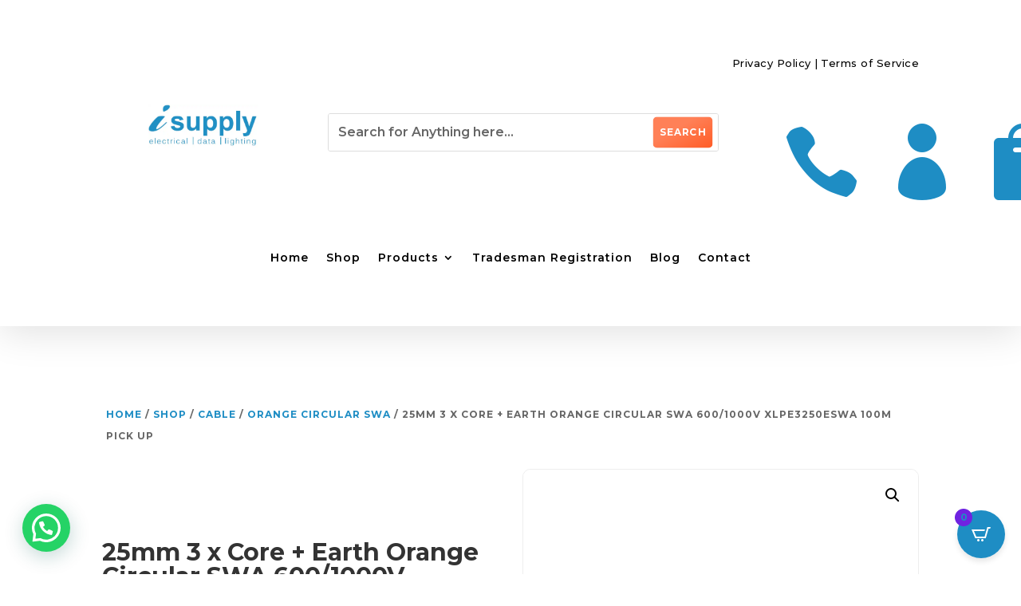

--- FILE ---
content_type: text/html; charset=UTF-8
request_url: https://www.isupplyelectrical.com.au/shop/cable/orange-circular-swa/25mm-3-x-core-earth-orange-circular-swa-600-1000v-xlpe3250eswa-100m-pick-up/
body_size: 41874
content:
<!DOCTYPE html>
<html lang="en-AU" prefix="og: https://ogp.me/ns#">
<head>
	<meta charset="UTF-8" />
<meta http-equiv="X-UA-Compatible" content="IE=edge">
	<link rel="pingback" href="https://www.isupplyelectrical.com.au/xmlrpc.php" />

	<script type="text/javascript">
		document.documentElement.className = 'js';
	</script>
	
	<link rel='dns-prefetch' href='//cdn-isupplyelectrical.b-cdn.net' />
            <script data-no-defer="1" data-ezscrex="false" data-cfasync="false" data-pagespeed-no-defer data-cookieconsent="ignore">
                var ctPublicFunctions = {"_ajax_nonce":"98b4b3b5ed","_rest_nonce":"7335533727","_ajax_url":"\/wp-admin\/admin-ajax.php","_rest_url":"https:\/\/www.isupplyelectrical.com.au\/wp-json\/","data__cookies_type":"none","data__ajax_type":"rest","data__bot_detector_enabled":"0","data__frontend_data_log_enabled":1,"cookiePrefix":"","wprocket_detected":false,"host_url":"www.isupplyelectrical.com.au","text__ee_click_to_select":"Click to select the whole data","text__ee_original_email":"The complete one is","text__ee_got_it":"Got it","text__ee_blocked":"Blocked","text__ee_cannot_connect":"Cannot connect","text__ee_cannot_decode":"Can not decode email. Unknown reason","text__ee_email_decoder":"CleanTalk email decoder","text__ee_wait_for_decoding":"The magic is on the way!","text__ee_decoding_process":"Please wait a few seconds while we decode the contact data."}
            </script>
        
            <script data-no-defer="1" data-ezscrex="false" data-cfasync="false" data-pagespeed-no-defer data-cookieconsent="ignore">
                var ctPublic = {"_ajax_nonce":"98b4b3b5ed","settings__forms__check_internal":"0","settings__forms__check_external":"0","settings__forms__force_protection":"0","settings__forms__search_test":"1","settings__forms__wc_add_to_cart":"0","settings__data__bot_detector_enabled":"0","settings__sfw__anti_crawler":0,"blog_home":"https:\/\/www.isupplyelectrical.com.au\/","pixel__setting":"0","pixel__enabled":false,"pixel__url":null,"data__email_check_before_post":"1","data__email_check_exist_post":"0","data__cookies_type":"none","data__key_is_ok":true,"data__visible_fields_required":true,"wl_brandname":"Anti-Spam by CleanTalk","wl_brandname_short":"CleanTalk","ct_checkjs_key":"254fa6a7911f7adef9fb291352030c45c299c81912cd8d105cd12f490e964c30","emailEncoderPassKey":"a77410c526e8913cc0ac066fa8e7885b","bot_detector_forms_excluded":"W10=","advancedCacheExists":true,"varnishCacheExists":false,"wc_ajax_add_to_cart":true}
            </script>
        
<!-- Search Engine Optimisation by Rank Math - https://rankmath.com/ -->
<title>25mm 3 X Core + Earth Orange Circular SWA 600/1000V XLPE3250ESWA 100M</title>
<meta name="description" content="Brand Various Cable Brands Part Number XLPE3250ESWA Also Known As 25 3c+eSWA 253c&amp;eSWA 3 Core + Earth Circ SWA 25mm3CSWA Cable Conductor Material Annealed Copper Cable Core Colours Red, Black, &amp; Earth"/>
<meta name="robots" content="follow, index, max-snippet:-1, max-video-preview:-1, max-image-preview:large"/>
<link rel="canonical" href="https://www.isupplyelectrical.com.au/shop/cable/orange-circular-swa/25mm-3-x-core-earth-orange-circular-swa-600-1000v-xlpe3250eswa-100m-pick-up/" />
<meta property="og:locale" content="en_US" />
<meta property="og:type" content="product" />
<meta property="og:title" content="25mm 3 X Core + Earth Orange Circular SWA 600/1000V XLPE3250ESWA 100M" />
<meta property="og:description" content="Brand Various Cable Brands Part Number XLPE3250ESWA Also Known As 25 3c+eSWA 253c&amp;eSWA 3 Core + Earth Circ SWA 25mm3CSWA Cable Conductor Material Annealed Copper Cable Core Colours Red, Black, &amp; Earth" />
<meta property="og:url" content="https://www.isupplyelectrical.com.au/shop/cable/orange-circular-swa/25mm-3-x-core-earth-orange-circular-swa-600-1000v-xlpe3250eswa-100m-pick-up/" />
<meta property="og:site_name" content="Isupply Electrical" />
<meta property="og:updated_time" content="2025-11-19T10:56:28+11:00" />
<meta property="og:image" content="https://cdn-isupplyelectrical.b-cdn.net/wp-content/uploads/2023/08/OCSWA3E.jpg" />
<meta property="og:image:secure_url" content="https://cdn-isupplyelectrical.b-cdn.net/wp-content/uploads/2023/08/OCSWA3E.jpg" />
<meta property="og:image:width" content="1200" />
<meta property="og:image:height" content="1500" />
<meta property="og:image:alt" content="25mm 3 x Core + Earth Orange Circular SWA 600/1000V XLPE3250ESWA 100M PICK UP" />
<meta property="og:image:type" content="image/jpeg" />
<meta property="product:price:amount" content="5123.85" />
<meta property="product:price:currency" content="AUD" />
<meta property="product:availability" content="instock" />
<meta name="twitter:card" content="summary_large_image" />
<meta name="twitter:title" content="25mm 3 X Core + Earth Orange Circular SWA 600/1000V XLPE3250ESWA 100M" />
<meta name="twitter:description" content="Brand Various Cable Brands Part Number XLPE3250ESWA Also Known As 25 3c+eSWA 253c&amp;eSWA 3 Core + Earth Circ SWA 25mm3CSWA Cable Conductor Material Annealed Copper Cable Core Colours Red, Black, &amp; Earth" />
<meta name="twitter:image" content="https://cdn-isupplyelectrical.b-cdn.net/wp-content/uploads/2023/08/OCSWA3E.jpg" />
<meta name="twitter:label1" content="Price" />
<meta name="twitter:data1" content="&#036;5,123.85" />
<meta name="twitter:label2" content="Availability" />
<meta name="twitter:data2" content="49 in stock" />
<script type="application/ld+json" class="rank-math-schema">{"@context":"https://schema.org","@graph":[{"@type":"Organization","@id":"https://www.isupplyelectrical.com.au/#organization","name":"Isupply Electrical","url":"https://www.isupplyelectrical.com.au","sameAs":["https://business.facebook.com/Isupplyelectrical"],"logo":{"@type":"ImageObject","@id":"https://www.isupplyelectrical.com.au/#logo","url":"https://cdn-isupplyelectrical.b-cdn.net/wp-content/uploads/2024/01/isupply-electrical-logo-1.jpg","contentUrl":"https://cdn-isupplyelectrical.b-cdn.net/wp-content/uploads/2024/01/isupply-electrical-logo-1.jpg","caption":"Isupply Electrical","inLanguage":"en-AU","width":"150","height":"70"},"legalName":"Mary"},{"@type":"WebSite","@id":"https://www.isupplyelectrical.com.au/#website","url":"https://www.isupplyelectrical.com.au","name":"Isupply Electrical","publisher":{"@id":"https://www.isupplyelectrical.com.au/#organization"},"inLanguage":"en-AU"},{"@type":"ImageObject","@id":"https://cdn-isupplyelectrical.b-cdn.net/wp-content/uploads/2023/08/OCSWA3E.jpg","url":"https://cdn-isupplyelectrical.b-cdn.net/wp-content/uploads/2023/08/OCSWA3E.jpg","width":"1200","height":"1500","inLanguage":"en-AU"},{"@type":"BreadcrumbList","@id":"https://www.isupplyelectrical.com.au/shop/cable/orange-circular-swa/25mm-3-x-core-earth-orange-circular-swa-600-1000v-xlpe3250eswa-100m-pick-up/#breadcrumb","itemListElement":[{"@type":"ListItem","position":"1","item":{"@id":"https://www.isupplyelectrical.com.au","name":"Home"}},{"@type":"ListItem","position":"2","item":{"@id":"https://www.isupplyelectrical.com.au/shop/","name":"Shop"}},{"@type":"ListItem","position":"3","item":{"@id":"https://www.isupplyelectrical.com.au/product-category/cable/","name":"Cable"}},{"@type":"ListItem","position":"4","item":{"@id":"https://www.isupplyelectrical.com.au/shop/cable/orange-circular-swa/25mm-3-x-core-earth-orange-circular-swa-600-1000v-xlpe3250eswa-100m-pick-up/","name":"25mm 3 x Core + Earth Orange Circular SWA 600/1000V XLPE3250ESWA 100M PICK UP"}}]},{"@type":"ItemPage","@id":"https://www.isupplyelectrical.com.au/shop/cable/orange-circular-swa/25mm-3-x-core-earth-orange-circular-swa-600-1000v-xlpe3250eswa-100m-pick-up/#webpage","url":"https://www.isupplyelectrical.com.au/shop/cable/orange-circular-swa/25mm-3-x-core-earth-orange-circular-swa-600-1000v-xlpe3250eswa-100m-pick-up/","name":"25mm 3 X Core + Earth Orange Circular SWA 600/1000V XLPE3250ESWA 100M","datePublished":"2023-09-01T18:45:58+10:00","dateModified":"2025-11-19T10:56:28+11:00","isPartOf":{"@id":"https://www.isupplyelectrical.com.au/#website"},"primaryImageOfPage":{"@id":"https://cdn-isupplyelectrical.b-cdn.net/wp-content/uploads/2023/08/OCSWA3E.jpg"},"inLanguage":"en-AU","breadcrumb":{"@id":"https://www.isupplyelectrical.com.au/shop/cable/orange-circular-swa/25mm-3-x-core-earth-orange-circular-swa-600-1000v-xlpe3250eswa-100m-pick-up/#breadcrumb"}},{"@type":"Product","name":"25mm 3 x Core + Earth Orange Circular SWA 600/1000V XLPE3250ESWA 100M","description":"Brand Various Cable Brands\r\nPart Number XLPE3250ESWA \r\nAlso Known As 25 3c+eSWA 253c&amp;eSWA 3 Core + Earth Circ SWA 25mm3CSWA\r\nCable Conductor Material Annealed Copper\r\nCable Core Colours Red, Black, &amp; Earth","sku":"XLPE3250ESWA","category":"Cable","mainEntityOfPage":{"@id":"https://www.isupplyelectrical.com.au/shop/cable/orange-circular-swa/25mm-3-x-core-earth-orange-circular-swa-600-1000v-xlpe3250eswa-100m-pick-up/#webpage"},"image":[{"@type":"ImageObject","url":"https://cdn-isupplyelectrical.b-cdn.net/wp-content/uploads/2023/08/OCSWA3E.jpg","height":"1500","width":"1200"},{"@type":"ImageObject","url":"https://cdn-isupplyelectrical.b-cdn.net/wp-content/uploads/2023/08/SWA-scaled.jpg","height":"2560","width":"2146"}],"offers":{"@type":"Offer","price":"5123.85","priceCurrency":"AUD","priceValidUntil":"2027-12-31","availability":"http://schema.org/InStock","itemCondition":"NewCondition","url":"https://www.isupplyelectrical.com.au/shop/cable/orange-circular-swa/25mm-3-x-core-earth-orange-circular-swa-600-1000v-xlpe3250eswa-100m-pick-up/","seller":{"@type":"Organization","@id":"https://www.isupplyelectrical.com.au/","name":"Isupply Electrical","url":"https://www.isupplyelectrical.com.au","logo":"https://cdn-isupplyelectrical.b-cdn.net/wp-content/uploads/2024/01/isupply-electrical-logo-1.jpg"},"priceSpecification":{"price":"5123.85","priceCurrency":"AUD","valueAddedTaxIncluded":"true"}},"additionalProperty":[{"@type":"PropertyValue","name":"pa_brand","value":"Electra Apec Cables"},{"@type":"PropertyValue","name":"pa_mpn","value":"Does Not Apply"},{"@type":"PropertyValue","name":"pa_item-code-sku","value":"XLPE3250ESWA"}],"@id":"https://www.isupplyelectrical.com.au/shop/cable/orange-circular-swa/25mm-3-x-core-earth-orange-circular-swa-600-1000v-xlpe3250eswa-100m-pick-up/#richSnippet"}]}</script>
<!-- /Rank Math WordPress SEO plugin -->

<link rel="alternate" type="application/rss+xml" title="Isupply Electrical &raquo; Feed" href="https://www.isupplyelectrical.com.au/feed/" />
<link rel="alternate" type="application/rss+xml" title="Isupply Electrical &raquo; Comments Feed" href="https://www.isupplyelectrical.com.au/comments/feed/" />
<link rel="alternate" title="oEmbed (JSON)" type="application/json+oembed" href="https://www.isupplyelectrical.com.au/wp-json/oembed/1.0/embed?url=https%3A%2F%2Fwww.isupplyelectrical.com.au%2Fshop%2Fcable%2Forange-circular-swa%2F25mm-3-x-core-earth-orange-circular-swa-600-1000v-xlpe3250eswa-100m-pick-up%2F" />
<link rel="alternate" title="oEmbed (XML)" type="text/xml+oembed" href="https://www.isupplyelectrical.com.au/wp-json/oembed/1.0/embed?url=https%3A%2F%2Fwww.isupplyelectrical.com.au%2Fshop%2Fcable%2Forange-circular-swa%2F25mm-3-x-core-earth-orange-circular-swa-600-1000v-xlpe3250eswa-100m-pick-up%2F&#038;format=xml" />
<meta content="Molti - Ecommerce v.1.1.2" name="generator"/><style id='wp-block-library-inline-css' type='text/css'>
:root{--wp-block-synced-color:#7a00df;--wp-block-synced-color--rgb:122,0,223;--wp-bound-block-color:var(--wp-block-synced-color);--wp-editor-canvas-background:#ddd;--wp-admin-theme-color:#007cba;--wp-admin-theme-color--rgb:0,124,186;--wp-admin-theme-color-darker-10:#006ba1;--wp-admin-theme-color-darker-10--rgb:0,107,160.5;--wp-admin-theme-color-darker-20:#005a87;--wp-admin-theme-color-darker-20--rgb:0,90,135;--wp-admin-border-width-focus:2px}@media (min-resolution:192dpi){:root{--wp-admin-border-width-focus:1.5px}}.wp-element-button{cursor:pointer}:root .has-very-light-gray-background-color{background-color:#eee}:root .has-very-dark-gray-background-color{background-color:#313131}:root .has-very-light-gray-color{color:#eee}:root .has-very-dark-gray-color{color:#313131}:root .has-vivid-green-cyan-to-vivid-cyan-blue-gradient-background{background:linear-gradient(135deg,#00d084,#0693e3)}:root .has-purple-crush-gradient-background{background:linear-gradient(135deg,#34e2e4,#4721fb 50%,#ab1dfe)}:root .has-hazy-dawn-gradient-background{background:linear-gradient(135deg,#faaca8,#dad0ec)}:root .has-subdued-olive-gradient-background{background:linear-gradient(135deg,#fafae1,#67a671)}:root .has-atomic-cream-gradient-background{background:linear-gradient(135deg,#fdd79a,#004a59)}:root .has-nightshade-gradient-background{background:linear-gradient(135deg,#330968,#31cdcf)}:root .has-midnight-gradient-background{background:linear-gradient(135deg,#020381,#2874fc)}:root{--wp--preset--font-size--normal:16px;--wp--preset--font-size--huge:42px}.has-regular-font-size{font-size:1em}.has-larger-font-size{font-size:2.625em}.has-normal-font-size{font-size:var(--wp--preset--font-size--normal)}.has-huge-font-size{font-size:var(--wp--preset--font-size--huge)}.has-text-align-center{text-align:center}.has-text-align-left{text-align:left}.has-text-align-right{text-align:right}.has-fit-text{white-space:nowrap!important}#end-resizable-editor-section{display:none}.aligncenter{clear:both}.items-justified-left{justify-content:flex-start}.items-justified-center{justify-content:center}.items-justified-right{justify-content:flex-end}.items-justified-space-between{justify-content:space-between}.screen-reader-text{border:0;clip-path:inset(50%);height:1px;margin:-1px;overflow:hidden;padding:0;position:absolute;width:1px;word-wrap:normal!important}.screen-reader-text:focus{background-color:#ddd;clip-path:none;color:#444;display:block;font-size:1em;height:auto;left:5px;line-height:normal;padding:15px 23px 14px;text-decoration:none;top:5px;width:auto;z-index:100000}html :where(.has-border-color){border-style:solid}html :where([style*=border-top-color]){border-top-style:solid}html :where([style*=border-right-color]){border-right-style:solid}html :where([style*=border-bottom-color]){border-bottom-style:solid}html :where([style*=border-left-color]){border-left-style:solid}html :where([style*=border-width]){border-style:solid}html :where([style*=border-top-width]){border-top-style:solid}html :where([style*=border-right-width]){border-right-style:solid}html :where([style*=border-bottom-width]){border-bottom-style:solid}html :where([style*=border-left-width]){border-left-style:solid}html :where(img[class*=wp-image-]){height:auto;max-width:100%}:where(figure){margin:0 0 1em}html :where(.is-position-sticky){--wp-admin--admin-bar--position-offset:var(--wp-admin--admin-bar--height,0px)}@media screen and (max-width:600px){html :where(.is-position-sticky){--wp-admin--admin-bar--position-offset:0px}}

/*# sourceURL=wp-block-library-inline-css */
</style><style id='global-styles-inline-css' type='text/css'>
:root{--wp--preset--aspect-ratio--square: 1;--wp--preset--aspect-ratio--4-3: 4/3;--wp--preset--aspect-ratio--3-4: 3/4;--wp--preset--aspect-ratio--3-2: 3/2;--wp--preset--aspect-ratio--2-3: 2/3;--wp--preset--aspect-ratio--16-9: 16/9;--wp--preset--aspect-ratio--9-16: 9/16;--wp--preset--color--black: #000000;--wp--preset--color--cyan-bluish-gray: #abb8c3;--wp--preset--color--white: #ffffff;--wp--preset--color--pale-pink: #f78da7;--wp--preset--color--vivid-red: #cf2e2e;--wp--preset--color--luminous-vivid-orange: #ff6900;--wp--preset--color--luminous-vivid-amber: #fcb900;--wp--preset--color--light-green-cyan: #7bdcb5;--wp--preset--color--vivid-green-cyan: #00d084;--wp--preset--color--pale-cyan-blue: #8ed1fc;--wp--preset--color--vivid-cyan-blue: #0693e3;--wp--preset--color--vivid-purple: #9b51e0;--wp--preset--gradient--vivid-cyan-blue-to-vivid-purple: linear-gradient(135deg,rgb(6,147,227) 0%,rgb(155,81,224) 100%);--wp--preset--gradient--light-green-cyan-to-vivid-green-cyan: linear-gradient(135deg,rgb(122,220,180) 0%,rgb(0,208,130) 100%);--wp--preset--gradient--luminous-vivid-amber-to-luminous-vivid-orange: linear-gradient(135deg,rgb(252,185,0) 0%,rgb(255,105,0) 100%);--wp--preset--gradient--luminous-vivid-orange-to-vivid-red: linear-gradient(135deg,rgb(255,105,0) 0%,rgb(207,46,46) 100%);--wp--preset--gradient--very-light-gray-to-cyan-bluish-gray: linear-gradient(135deg,rgb(238,238,238) 0%,rgb(169,184,195) 100%);--wp--preset--gradient--cool-to-warm-spectrum: linear-gradient(135deg,rgb(74,234,220) 0%,rgb(151,120,209) 20%,rgb(207,42,186) 40%,rgb(238,44,130) 60%,rgb(251,105,98) 80%,rgb(254,248,76) 100%);--wp--preset--gradient--blush-light-purple: linear-gradient(135deg,rgb(255,206,236) 0%,rgb(152,150,240) 100%);--wp--preset--gradient--blush-bordeaux: linear-gradient(135deg,rgb(254,205,165) 0%,rgb(254,45,45) 50%,rgb(107,0,62) 100%);--wp--preset--gradient--luminous-dusk: linear-gradient(135deg,rgb(255,203,112) 0%,rgb(199,81,192) 50%,rgb(65,88,208) 100%);--wp--preset--gradient--pale-ocean: linear-gradient(135deg,rgb(255,245,203) 0%,rgb(182,227,212) 50%,rgb(51,167,181) 100%);--wp--preset--gradient--electric-grass: linear-gradient(135deg,rgb(202,248,128) 0%,rgb(113,206,126) 100%);--wp--preset--gradient--midnight: linear-gradient(135deg,rgb(2,3,129) 0%,rgb(40,116,252) 100%);--wp--preset--font-size--small: 13px;--wp--preset--font-size--medium: 20px;--wp--preset--font-size--large: 36px;--wp--preset--font-size--x-large: 42px;--wp--preset--spacing--20: 0.44rem;--wp--preset--spacing--30: 0.67rem;--wp--preset--spacing--40: 1rem;--wp--preset--spacing--50: 1.5rem;--wp--preset--spacing--60: 2.25rem;--wp--preset--spacing--70: 3.38rem;--wp--preset--spacing--80: 5.06rem;--wp--preset--shadow--natural: 6px 6px 9px rgba(0, 0, 0, 0.2);--wp--preset--shadow--deep: 12px 12px 50px rgba(0, 0, 0, 0.4);--wp--preset--shadow--sharp: 6px 6px 0px rgba(0, 0, 0, 0.2);--wp--preset--shadow--outlined: 6px 6px 0px -3px rgb(255, 255, 255), 6px 6px rgb(0, 0, 0);--wp--preset--shadow--crisp: 6px 6px 0px rgb(0, 0, 0);}:root { --wp--style--global--content-size: 823px;--wp--style--global--wide-size: 1080px; }:where(body) { margin: 0; }.wp-site-blocks > .alignleft { float: left; margin-right: 2em; }.wp-site-blocks > .alignright { float: right; margin-left: 2em; }.wp-site-blocks > .aligncenter { justify-content: center; margin-left: auto; margin-right: auto; }:where(.is-layout-flex){gap: 0.5em;}:where(.is-layout-grid){gap: 0.5em;}.is-layout-flow > .alignleft{float: left;margin-inline-start: 0;margin-inline-end: 2em;}.is-layout-flow > .alignright{float: right;margin-inline-start: 2em;margin-inline-end: 0;}.is-layout-flow > .aligncenter{margin-left: auto !important;margin-right: auto !important;}.is-layout-constrained > .alignleft{float: left;margin-inline-start: 0;margin-inline-end: 2em;}.is-layout-constrained > .alignright{float: right;margin-inline-start: 2em;margin-inline-end: 0;}.is-layout-constrained > .aligncenter{margin-left: auto !important;margin-right: auto !important;}.is-layout-constrained > :where(:not(.alignleft):not(.alignright):not(.alignfull)){max-width: var(--wp--style--global--content-size);margin-left: auto !important;margin-right: auto !important;}.is-layout-constrained > .alignwide{max-width: var(--wp--style--global--wide-size);}body .is-layout-flex{display: flex;}.is-layout-flex{flex-wrap: wrap;align-items: center;}.is-layout-flex > :is(*, div){margin: 0;}body .is-layout-grid{display: grid;}.is-layout-grid > :is(*, div){margin: 0;}body{padding-top: 0px;padding-right: 0px;padding-bottom: 0px;padding-left: 0px;}:root :where(.wp-element-button, .wp-block-button__link){background-color: #32373c;border-width: 0;color: #fff;font-family: inherit;font-size: inherit;font-style: inherit;font-weight: inherit;letter-spacing: inherit;line-height: inherit;padding-top: calc(0.667em + 2px);padding-right: calc(1.333em + 2px);padding-bottom: calc(0.667em + 2px);padding-left: calc(1.333em + 2px);text-decoration: none;text-transform: inherit;}.has-black-color{color: var(--wp--preset--color--black) !important;}.has-cyan-bluish-gray-color{color: var(--wp--preset--color--cyan-bluish-gray) !important;}.has-white-color{color: var(--wp--preset--color--white) !important;}.has-pale-pink-color{color: var(--wp--preset--color--pale-pink) !important;}.has-vivid-red-color{color: var(--wp--preset--color--vivid-red) !important;}.has-luminous-vivid-orange-color{color: var(--wp--preset--color--luminous-vivid-orange) !important;}.has-luminous-vivid-amber-color{color: var(--wp--preset--color--luminous-vivid-amber) !important;}.has-light-green-cyan-color{color: var(--wp--preset--color--light-green-cyan) !important;}.has-vivid-green-cyan-color{color: var(--wp--preset--color--vivid-green-cyan) !important;}.has-pale-cyan-blue-color{color: var(--wp--preset--color--pale-cyan-blue) !important;}.has-vivid-cyan-blue-color{color: var(--wp--preset--color--vivid-cyan-blue) !important;}.has-vivid-purple-color{color: var(--wp--preset--color--vivid-purple) !important;}.has-black-background-color{background-color: var(--wp--preset--color--black) !important;}.has-cyan-bluish-gray-background-color{background-color: var(--wp--preset--color--cyan-bluish-gray) !important;}.has-white-background-color{background-color: var(--wp--preset--color--white) !important;}.has-pale-pink-background-color{background-color: var(--wp--preset--color--pale-pink) !important;}.has-vivid-red-background-color{background-color: var(--wp--preset--color--vivid-red) !important;}.has-luminous-vivid-orange-background-color{background-color: var(--wp--preset--color--luminous-vivid-orange) !important;}.has-luminous-vivid-amber-background-color{background-color: var(--wp--preset--color--luminous-vivid-amber) !important;}.has-light-green-cyan-background-color{background-color: var(--wp--preset--color--light-green-cyan) !important;}.has-vivid-green-cyan-background-color{background-color: var(--wp--preset--color--vivid-green-cyan) !important;}.has-pale-cyan-blue-background-color{background-color: var(--wp--preset--color--pale-cyan-blue) !important;}.has-vivid-cyan-blue-background-color{background-color: var(--wp--preset--color--vivid-cyan-blue) !important;}.has-vivid-purple-background-color{background-color: var(--wp--preset--color--vivid-purple) !important;}.has-black-border-color{border-color: var(--wp--preset--color--black) !important;}.has-cyan-bluish-gray-border-color{border-color: var(--wp--preset--color--cyan-bluish-gray) !important;}.has-white-border-color{border-color: var(--wp--preset--color--white) !important;}.has-pale-pink-border-color{border-color: var(--wp--preset--color--pale-pink) !important;}.has-vivid-red-border-color{border-color: var(--wp--preset--color--vivid-red) !important;}.has-luminous-vivid-orange-border-color{border-color: var(--wp--preset--color--luminous-vivid-orange) !important;}.has-luminous-vivid-amber-border-color{border-color: var(--wp--preset--color--luminous-vivid-amber) !important;}.has-light-green-cyan-border-color{border-color: var(--wp--preset--color--light-green-cyan) !important;}.has-vivid-green-cyan-border-color{border-color: var(--wp--preset--color--vivid-green-cyan) !important;}.has-pale-cyan-blue-border-color{border-color: var(--wp--preset--color--pale-cyan-blue) !important;}.has-vivid-cyan-blue-border-color{border-color: var(--wp--preset--color--vivid-cyan-blue) !important;}.has-vivid-purple-border-color{border-color: var(--wp--preset--color--vivid-purple) !important;}.has-vivid-cyan-blue-to-vivid-purple-gradient-background{background: var(--wp--preset--gradient--vivid-cyan-blue-to-vivid-purple) !important;}.has-light-green-cyan-to-vivid-green-cyan-gradient-background{background: var(--wp--preset--gradient--light-green-cyan-to-vivid-green-cyan) !important;}.has-luminous-vivid-amber-to-luminous-vivid-orange-gradient-background{background: var(--wp--preset--gradient--luminous-vivid-amber-to-luminous-vivid-orange) !important;}.has-luminous-vivid-orange-to-vivid-red-gradient-background{background: var(--wp--preset--gradient--luminous-vivid-orange-to-vivid-red) !important;}.has-very-light-gray-to-cyan-bluish-gray-gradient-background{background: var(--wp--preset--gradient--very-light-gray-to-cyan-bluish-gray) !important;}.has-cool-to-warm-spectrum-gradient-background{background: var(--wp--preset--gradient--cool-to-warm-spectrum) !important;}.has-blush-light-purple-gradient-background{background: var(--wp--preset--gradient--blush-light-purple) !important;}.has-blush-bordeaux-gradient-background{background: var(--wp--preset--gradient--blush-bordeaux) !important;}.has-luminous-dusk-gradient-background{background: var(--wp--preset--gradient--luminous-dusk) !important;}.has-pale-ocean-gradient-background{background: var(--wp--preset--gradient--pale-ocean) !important;}.has-electric-grass-gradient-background{background: var(--wp--preset--gradient--electric-grass) !important;}.has-midnight-gradient-background{background: var(--wp--preset--gradient--midnight) !important;}.has-small-font-size{font-size: var(--wp--preset--font-size--small) !important;}.has-medium-font-size{font-size: var(--wp--preset--font-size--medium) !important;}.has-large-font-size{font-size: var(--wp--preset--font-size--large) !important;}.has-x-large-font-size{font-size: var(--wp--preset--font-size--x-large) !important;}
/*# sourceURL=global-styles-inline-css */
</style>

<style id='woocommerce-inline-inline-css' type='text/css'>
.woocommerce form .form-row .required { visibility: visible; }
/*# sourceURL=woocommerce-inline-inline-css */
</style>
<link rel='stylesheet' id='wpo_min-header-0-css' href='https://cdn-isupplyelectrical.b-cdn.net/wp-content/cache/wpo-minify/1768412137/assets/wpo-minify-header-33da45be.min.css' type='text/css' media='all' />
<link rel='stylesheet' id='wpo_min-header-1-css' href='https://cdn-isupplyelectrical.b-cdn.net/wp-content/cache/wpo-minify/1768412137/assets/wpo-minify-header-eeb3140c.min.css' type='text/css' media='only screen and (max-width: 768px)' />
<link rel='stylesheet' id='wpo_min-header-2-css' href='https://cdn-isupplyelectrical.b-cdn.net/wp-content/cache/wpo-minify/1768412137/assets/wpo-minify-header-6158532c.min.css' type='text/css' media='all' />
<script type="text/javascript" src="https://cdn-isupplyelectrical.b-cdn.net/wp-content/cache/wpo-minify/1768412137/assets/wpo-minify-header-172e1e49.min.js" id="wpo_min-header-0-js"></script>
<script type="text/javascript" id="wpo_min-header-1-js-extra">
/* <![CDATA[ */
var wc_single_product_params = {"i18n_required_rating_text":"Please select a rating","i18n_rating_options":["1 of 5 stars","2 of 5 stars","3 of 5 stars","4 of 5 stars","5 of 5 stars"],"i18n_product_gallery_trigger_text":"View full-screen image gallery","review_rating_required":"yes","flexslider":{"rtl":false,"animation":"slide","smoothHeight":true,"directionNav":false,"controlNav":"thumbnails","slideshow":false,"animationSpeed":500,"animationLoop":false,"allowOneSlide":false},"zoom_enabled":"1","zoom_options":[],"photoswipe_enabled":"1","photoswipe_options":{"shareEl":false,"closeOnScroll":false,"history":false,"hideAnimationDuration":0,"showAnimationDuration":0},"flexslider_enabled":"1"};
var woocommerce_params = {"ajax_url":"/wp-admin/admin-ajax.php","wc_ajax_url":"/?wc-ajax=%%endpoint%%","i18n_password_show":"Show password","i18n_password_hide":"Hide password"};
//# sourceURL=wpo_min-header-1-js-extra
/* ]]> */
</script>
<script type="text/javascript" src="https://cdn-isupplyelectrical.b-cdn.net/wp-content/cache/wpo-minify/1768412137/assets/wpo-minify-header-b4e55b45.min.js" id="wpo_min-header-1-js" defer="defer" data-wp-strategy="defer"></script>
<script type="text/javascript" id="wpo_min-header-2-js-extra">
/* <![CDATA[ */
var wcap_mailchimp_setting = {"wcap_popup_setting":"1","wcap_form_classes":"gfield_input","wcap_ajax_url":"https://www.isupplyelectrical.com.au/wp-admin/admin-ajax.php","wc_ajax_url":"/?wc-ajax=%%endpoint%%","wcap_url_capture":""};
//# sourceURL=wpo_min-header-2-js-extra
/* ]]> */
</script>
<script type="text/javascript" src="https://cdn-isupplyelectrical.b-cdn.net/wp-content/cache/wpo-minify/1768412137/assets/wpo-minify-header-046915b2.min.js" id="wpo_min-header-2-js"></script>
<script type="text/javascript" id="wpo_min-header-3-js-extra">
/* <![CDATA[ */
var wc_cart_fragments_params = {"ajax_url":"/wp-admin/admin-ajax.php","wc_ajax_url":"/?wc-ajax=%%endpoint%%","cart_hash_key":"wc_cart_hash_995fa789ce2d332b0e137f73f22360e0","fragment_name":"wc_fragments_995fa789ce2d332b0e137f73f22360e0","request_timeout":"5000"};
//# sourceURL=wpo_min-header-3-js-extra
/* ]]> */
</script>
<script type="text/javascript" src="https://cdn-isupplyelectrical.b-cdn.net/wp-content/cache/wpo-minify/1768412137/assets/wpo-minify-header-8e820fd3.min.js" id="wpo_min-header-3-js" defer="defer" data-wp-strategy="defer"></script>
<script type="text/javascript" id="wpo_min-header-4-js-extra">
/* <![CDATA[ */
var woocommerce_params = {"ajax_url":"/wp-admin/admin-ajax.php","wc_ajax_url":"/?wc-ajax=%%endpoint%%","i18n_password_show":"Show password","i18n_password_hide":"Hide password"};
var add_fee_vars = {"add_fee_ajaxurl":"https://www.isupplyelectrical.com.au/wp-admin/admin-ajax.php","add_fee_nonce":"f78b88b298","add_fee_loader":"https://cdn-isupplyelectrical.b-cdn.net/wp-content/plugins/woocommerce-additional-fees/images/loading.gif","alert_ajax_error":"An internal server error occured in processing a request. Please try again or contact us. Thank you. "};
//# sourceURL=wpo_min-header-4-js-extra
/* ]]> */
</script>
<script type="text/javascript" src="https://cdn-isupplyelectrical.b-cdn.net/wp-content/cache/wpo-minify/1768412137/assets/wpo-minify-header-b4ec1100.min.js" id="wpo_min-header-4-js"></script>
<link rel="https://api.w.org/" href="https://www.isupplyelectrical.com.au/wp-json/" /><link rel="alternate" title="JSON" type="application/json" href="https://www.isupplyelectrical.com.au/wp-json/wp/v2/product/105528" /><link rel="EditURI" type="application/rsd+xml" title="RSD" href="https://www.isupplyelectrical.com.au/xmlrpc.php?rsd" />
<meta name="generator" content="WordPress 6.9" />
<link rel='shortlink' href='https://www.isupplyelectrical.com.au/?p=105528' />
<style type="text/css">


/*Color*/

div > div > div > div.et_pb_section.et_pb_section_2.et_pb_with_background.et_section_regular > div.et_pb_row.et_pb_row_4 > div.et_pb_with_border.et_pb_column_1_3.et_pb_column.et_pb_column_7.et_pb_css_mix_blend_mode_passthrough > div.et_pb_module.et_pb_text.et_pb_text_3.et_pb_text_align_left.et_pb_bg_layout_light > div > h1 > span:nth-child(1), div > div > div > div.et_pb_section.et_pb_section_0.et_pb_with_background.et_section_regular > div > div.et_pb_column.et_pb_column_1_2.et_pb_column_0.et_pb_css_mix_blend_mode_passthrough > div.et_pb_module.et_pb_text.et_pb_text_0.et_pb_text_align_left.et_pb_bg_layout_light > div > h1 > span:nth-child(2) > strong > span, div > div > div > div.et_pb_section.et_pb_section_1.our-services-section.et_section_regular > div.et_pb_row.et_pb_row_1 > div > div > div > h1 > span, div > div > div > div.et_pb_section.et_pb_section_2.et_pb_with_background.et_section_regular > div.et_pb_row.et_pb_row_3 > div > div > div > h1 > span, div > div > div > div.et_pb_section.et_pb_section_2.et_pb_with_background.et_section_regular > div.et_pb_row.et_pb_row_4 > div.et_pb_with_border.et_pb_column_1_3.et_pb_column.et_pb_column_7.et_pb_css_mix_blend_mode_passthrough > div.et_pb_module.et_pb_text.et_pb_text_3.et_pb_text_align_left.et_pb_bg_layout_light > div > h1 > span:nth-child(2), div > div > div > div.et_pb_section.et_pb_section_3.et_section_regular > div.et_pb_row.et_pb_row_5 > div > div.et_pb_module.et_pb_text.et_pb_text_4.et_pb_text_align_left.et_pb_bg_layout_light > div > h3, div > div > div > div.et_pb_section.et_pb_section_4.features-section.et_section_regular > div.et_pb_row.et_pb_row_7 > div > div.et_pb_module.et_pb_text.et_pb_text_5.et_pb_text_align_left.et_pb_bg_layout_light > div > h1 > span, div > div > div > div.et_pb_section.et_pb_section_5.et_pb_with_background.et_section_regular > div.et_pb_row.et_pb_row_11 > div > div > div > h1 > span, div > div > div > div.et_pb_section.et_pb_section_6.et_pb_with_background.et_section_regular > div.et_pb_row.et_pb_row_15 > div > div > div > h2 > span, div > div > div > div.et_pb_section.et_pb_section_6.et_pb_with_background.et_section_regular > div.et_pb_row.et_pb_row_16 > div.et_pb_column.et_pb_column_1_3.et_pb_column_30.et_pb_css_mix_blend_mode_passthrough > div.et_pb_module.et_pb_text.et_pb_text_8.et_pb_text_align_left.et_pb_bg_layout_light > div > h1, div > div > div > div.et_pb_section.et_pb_section_6.et_pb_with_background.et_section_regular > div.et_pb_row.et_pb_row_16 > div.et_pb_column.et_pb_column_1_3.et_pb_column_31.et_pb_css_mix_blend_mode_passthrough > div.et_pb_module.et_pb_text.et_pb_text_11.et_pb_text_align_left.et_pb_bg_layout_light > div > h1, div > div > div > div.et_pb_section.et_pb_section_6.et_pb_with_background.et_section_regular > div.et_pb_row.et_pb_row_16 > div.et_pb_column.et_pb_column_1_3.et_pb_column_32.et_pb_css_mix_blend_mode_passthrough.et-last-child > div.et_pb_module.et_pb_text.et_pb_text_14.et_pb_text_align_left.et_pb_bg_layout_light > div > h1, div > div > div > div.et_pb_section.et_pb_section_6.et_pb_with_background.et_section_regular > div.et_pb_row.et_pb_row_16 > div.et_pb_column.et_pb_column_1_3.et_pb_column_30.et_pb_css_mix_blend_mode_passthrough > div.et_pb_module.et_pb_text.et_pb_text_9.et_pb_text_align_left.et_pb_bg_layout_light > div > p:nth-child(1) > span, div > div > div > div.et_pb_section.et_pb_section_6.et_pb_with_background.et_section_regular > div.et_pb_row.et_pb_row_16 > div.et_pb_column.et_pb_column_1_3.et_pb_column_30.et_pb_css_mix_blend_mode_passthrough > div.et_pb_module.et_pb_text.et_pb_text_9.et_pb_text_align_left.et_pb_bg_layout_light > div > p:nth-child(2) > span, div > div > div > div.et_pb_section.et_pb_section_6.et_pb_with_background.et_section_regular > div.et_pb_row.et_pb_row_16 > div.et_pb_column.et_pb_column_1_3.et_pb_column_30.et_pb_css_mix_blend_mode_passthrough > div.et_pb_module.et_pb_text.et_pb_text_9.et_pb_text_align_left.et_pb_bg_layout_light > div > p:nth-child(4) > span, div > div > div > div.et_pb_section.et_pb_section_6.et_pb_with_background.et_section_regular > div.et_pb_row.et_pb_row_16 > div.et_pb_column.et_pb_column_1_3.et_pb_column_31.et_pb_css_mix_blend_mode_passthrough > div.et_pb_module.et_pb_text.et_pb_text_12.et_pb_text_align_left.et_pb_bg_layout_light > div > p:nth-child(1) > span, div > div > div > div.et_pb_section.et_pb_section_6.et_pb_with_background.et_section_regular > div.et_pb_row.et_pb_row_16 > div.et_pb_column.et_pb_column_1_3.et_pb_column_31.et_pb_css_mix_blend_mode_passthrough > div.et_pb_module.et_pb_text.et_pb_text_12.et_pb_text_align_left.et_pb_bg_layout_light > div > p:nth-child(2) > span, div > div > div > div.et_pb_section.et_pb_section_6.et_pb_with_background.et_section_regular > div.et_pb_row.et_pb_row_16 > div.et_pb_column.et_pb_column_1_3.et_pb_column_31.et_pb_css_mix_blend_mode_passthrough > div.et_pb_module.et_pb_text.et_pb_text_12.et_pb_text_align_left.et_pb_bg_layout_light > div > p:nth-child(4) > span, div > div > div > div.et_pb_section.et_pb_section_6.et_pb_with_background.et_section_regular > div.et_pb_row.et_pb_row_16 > div.et_pb_column.et_pb_column_1_3.et_pb_column_32.et_pb_css_mix_blend_mode_passthrough.et-last-child > div.et_pb_module.et_pb_text.et_pb_text_15.et_pb_text_align_left.et_pb_bg_layout_light > div > p:nth-child(1) > span, div > div > div > div.et_pb_section.et_pb_section_6.et_pb_with_background.et_section_regular > div.et_pb_row.et_pb_row_16 > div.et_pb_column.et_pb_column_1_3.et_pb_column_32.et_pb_css_mix_blend_mode_passthrough.et-last-child > div.et_pb_module.et_pb_text.et_pb_text_15.et_pb_text_align_left.et_pb_bg_layout_light > div > p:nth-child(2) > span, div > div > div > div.et_pb_section.et_pb_section_6.et_pb_with_background.et_section_regular > div.et_pb_row.et_pb_row_16 > div.et_pb_column.et_pb_column_1_3.et_pb_column_32.et_pb_css_mix_blend_mode_passthrough.et-last-child > div.et_pb_module.et_pb_text.et_pb_text_15.et_pb_text_align_left.et_pb_bg_layout_light > div > p:nth-child(4) > span, div > div > div > div.et_pb_section.et_pb_section_7.et_section_regular > div.et_pb_row.et_pb_row_17 > div > div > div > h1 > span, div > div > div > div.et_pb_section.et_pb_section_7.et_section_regular > div.et_pb_row.et_pb_row_19 > div > div > div > p > a, div > div > div > div.et_pb_section.et_pb_section_8.et_section_regular > div.et_pb_row.et_pb_row_20 > div > div > div > h2 > span, div > div > div > div.et_pb_section.et_pb_section_9.et_section_regular > div > div > div.et_pb_module.et_pb_text.et_pb_text_20.et_pb_text_align_left.et_pb_bg_layout_light > div > h2 > span, .et_pb_blog_0 .et_pb_post:hover .entry-title a, div > div > div > div.et_pb_section.et_pb_section_1.our-services-section.et_section_regular > div.et_pb_row.et_pb_row_2 > div.et_pb_column.et_pb_column_1_3.et_pb_column_3.et_pb_css_mix_blend_mode_passthrough > div > div > div.et_pb_blurb_container > h4, div > div > div > div.et_pb_section.et_pb_section_1.our-services-section.et_section_regular > div.et_pb_row.et_pb_row_2 > div.et_pb_column.et_pb_column_1_3.et_pb_column_4.et_pb_css_mix_blend_mode_passthrough > div > div > div.et_pb_blurb_container > h4, div > div > div > div.et_pb_section.et_pb_section_1.our-services-section.et_section_regular > div.et_pb_row.et_pb_row_2 > div.et_pb_column.et_pb_column_1_3.et_pb_column_5.et_pb_css_mix_blend_mode_passthrough.et-last-child > div > div > div.et_pb_blurb_container > h4, div > div > div > div.et_pb_section.et_pb_section_1.our-services-section.et_section_regular > div.et_pb_row.et_pb_row_2 > div.et_pb_column.et_pb_column_1_3.et_pb_column_3.et_pb_css_mix_blend_mode_passthrough > div > div > div.et_pb_blurb_container > div > p:nth-child(2) > span, div > div > div > div.et_pb_section.et_pb_section_1.our-services-section.et_section_regular > div.et_pb_row.et_pb_row_2 > div.et_pb_column.et_pb_column_1_3.et_pb_column_4.et_pb_css_mix_blend_mode_passthrough > div > div > div.et_pb_blurb_container > div > p:nth-child(2) > span, div > div > div > div.et_pb_section.et_pb_section_1.our-services-section.et_section_regular > div.et_pb_row.et_pb_row_2 > div.et_pb_column.et_pb_column_1_3.et_pb_column_5.et_pb_css_mix_blend_mode_passthrough.et-last-child > div > div > div.et_pb_blurb_container > div > p:nth-child(2) > span,  div > div > div > div.et_pb_section.et_pb_section_0.et_pb_with_background.et_section_regular.section_has_divider.et_pb_bottom_divider > div.et_pb_row.et_pb_row_0.et_pb_equal_columns > div.et_pb_column.et_pb_column_1_2.et_pb_column_0.et_pb_css_mix_blend_mode_passthrough > div.et_pb_module.et_pb_text.et_pb_text_0.et_pb_text_align_left.et_pb_bg_layout_light > div > h1 > span:nth-child(1),  div > div > div > div.et_pb_section.et_pb_section_0.et_pb_with_background.et_section_regular.section_has_divider.et_pb_bottom_divider > div.et_pb_row.et_pb_row_0.et_pb_equal_columns > div.et_pb_column.et_pb_column_1_2.et_pb_column_0.et_pb_css_mix_blend_mode_passthrough > div.et_pb_module.et_pb_text.et_pb_text_0.et_pb_text_align_left.et_pb_bg_layout_light > div > h1 > span:nth-child(3),  div > div > div > div.et_pb_section.et_pb_section_3.et_pb_with_background.et_section_regular > div.et_pb_row.et_pb_row_4 > div > div > div > h1,  div > div > div > div.et_pb_section.et_pb_section_0.et_pb_with_background.et_section_regular.section_has_divider.et_pb_bottom_divider > div.et_pb_row.et_pb_row_0.inline-buttons-row.et_pb_equal_columns > div.et_pb_column.et_pb_column_1_2.et_pb_column_0.et_pb_css_mix_blend_mode_passthrough > div.et_pb_module.et_pb_text.et_pb_text_0.et_pb_text_align_left.et_pb_bg_layout_light > div > h1 > span > strong, #read > div > div.et_pb_column.et_pb_column_1_2.et_pb_column_3.et_pb_css_mix_blend_mode_passthrough.et-last-child > div.et_pb_module.et_pb_text.et_pb_text_2.et_pb_text_align_left.et_pb_bg_layout_light > div > h3 > span, #read > div > div.et_pb_column.et_pb_column_1_2.et_pb_column_3.et_pb_css_mix_blend_mode_passthrough.et-last-child > div.et_pb_module.et_pb_blurb.et_pb_blurb_0.et_pb_text_align_left.et_pb_blurb_position_left.et_pb_bg_layout_light > div > div.et_pb_main_blurb_image > span > span, #read > div > div.et_pb_column.et_pb_column_1_2.et_pb_column_3.et_pb_css_mix_blend_mode_passthrough.et-last-child > div.et_pb_module.et_pb_blurb.et_pb_blurb_1.et_pb_text_align_left.et_pb_blurb_position_left.et_pb_bg_layout_light > div > div.et_pb_main_blurb_image > span > span, #read > div > div.et_pb_column.et_pb_column_1_2.et_pb_column_3.et_pb_css_mix_blend_mode_passthrough.et-last-child > div.et_pb_module.et_pb_blurb.et_pb_blurb_2.et_pb_text_align_left.et_pb_blurb_position_left.et_pb_bg_layout_light > div > div.et_pb_main_blurb_image > span > span,  div > div > div > div.et_pb_section.et_pb_section_3.et_section_regular > div.et_pb_row.et_pb_row_3 > div > div > div > h3 > span,  div > div > div > div.et_pb_section.et_pb_section_3.et_section_regular > div.et_pb_row.et_pb_row_4 > div.et_pb_column.et_pb_column_1_3.et_pb_column_6.member-card.et_pb_css_mix_blend_mode_passthrough > div.et_pb_module.et_pb_text.et_pb_text_7.et_pb_text_align_left.et_pb_bg_layout_light > div > p,  div > div > div > div.et_pb_section.et_pb_section_6.et_section_regular > div.et_pb_row.et_pb_row_16 > div.et_pb_column.et_pb_column_1_3.et_pb_column_29.et_pb_css_mix_blend_mode_passthrough > div.et_pb_module.et_pb_text.et_pb_text_28.et_pb_text_align_left.et_pb_bg_layout_light > div > div > div > div > div > p > span,  div > div > div > div.et_pb_section.et_pb_section_3.et_section_regular > div.et_pb_row.et_pb_row_4 > div.et_pb_column.et_pb_column_1_3.et_pb_column_7.member-card.et_pb_css_mix_blend_mode_passthrough > div.et_pb_module.et_pb_text.et_pb_text_9.et_pb_text_align_left.et_pb_bg_layout_light > div > p,  div > div > div > div.et_pb_section.et_pb_section_3.et_section_regular > div.et_pb_row.et_pb_row_4 > div.et_pb_column.et_pb_column_1_3.et_pb_column_8.member-card.et_pb_css_mix_blend_mode_passthrough.et-last-child > div.et_pb_module.et_pb_text.et_pb_text_11.et_pb_text_align_left.et_pb_bg_layout_light > div > p,  div > div > div > div.et_pb_section.et_pb_section_3.et_section_regular > div.et_pb_row.et_pb_row_5 > div.et_pb_column.et_pb_column_1_3.et_pb_column_9.member-card.et_pb_css_mix_blend_mode_passthrough > div.et_pb_module.et_pb_text.et_pb_text_13.et_pb_text_align_left.et_pb_bg_layout_light > div > p,  div > div > div > div.et_pb_section.et_pb_section_3.et_section_regular > div.et_pb_row.et_pb_row_5 > div.et_pb_column.et_pb_column_1_3.et_pb_column_10.member-card.et_pb_css_mix_blend_mode_passthrough > div.et_pb_module.et_pb_text.et_pb_text_15.et_pb_text_align_left.et_pb_bg_layout_light > div > p,  div > div > div > div.et_pb_section.et_pb_section_3.et_section_regular > div.et_pb_row.et_pb_row_5 > div.et_pb_column.et_pb_column_1_3.et_pb_column_11.member-card.et_pb_css_mix_blend_mode_passthrough.et-last-child > div.et_pb_module.et_pb_text.et_pb_text_17.et_pb_text_align_left.et_pb_bg_layout_light > div > p,  div > div > div > div.et_pb_section.et_pb_section_6.et_section_regular > div.et_pb_row.et_pb_row_16 > div.et_pb_column.et_pb_column_1_3.et_pb_column_30.et_pb_css_mix_blend_mode_passthrough > div.et_pb_module.et_pb_text.et_pb_text_30.et_pb_text_align_left.et_pb_bg_layout_light > div > div > div > div > div > p > span,  div > div > div > div.et_pb_section.et_pb_section_6.et_section_regular > div.et_pb_row.et_pb_row_16 > div.et_pb_column.et_pb_column_1_3.et_pb_column_31.et_pb_css_mix_blend_mode_passthrough.et-last-child > div.et_pb_module.et_pb_text.et_pb_text_32.et_pb_text_align_left.et_pb_bg_layout_light > div > div > div > div > div > p > span, #reveal-1 > div.et_pb_column.et_pb_column_1_3.et_pb_column_32.et_pb_css_mix_blend_mode_passthrough > div.et_pb_module.et_pb_text.et_pb_text_34.et_pb_text_align_left.et_pb_bg_layout_light > div > div > div > div > div > p > span, #reveal-1 > div.et_pb_column.et_pb_column_1_3.et_pb_column_33.et_pb_css_mix_blend_mode_passthrough > div.et_pb_module.et_pb_text.et_pb_text_36.et_pb_text_align_left.et_pb_bg_layout_light > div > div > div > div > div > p > span, #reveal-1 > div.et_pb_column.et_pb_column_1_3.et_pb_column_34.et_pb_css_mix_blend_mode_passthrough.et-last-child > div.et_pb_module.et_pb_text.et_pb_text_38.et_pb_text_align_left.et_pb_bg_layout_light > div > div > div > div > div > p > span,  div > div > div > div.et_pb_section.et_pb_section_0.et_pb_with_background.et_section_regular > div.et_pb_row.et_pb_row_0 > div > div.et_pb_module.et_pb_text.et_pb_text_0.et_pb_text_align_left.et_pb_bg_layout_light > div > h1 > span,  div > div > div > div.et_pb_section.et_pb_section_1.faq-section-contact-page.et_pb_with_background.et_section_regular > div > div > div.et_pb_module.et_pb_text.et_pb_text_9.et_pb_text_align_left.et_pb_bg_layout_light > div > h3 > span,  div > div > div > div.et_pb_section.et_pb_section_0.et_pb_with_background.et_section_regular.section_has_divider.et_pb_bottom_divider > div.et_pb_row.et_pb_row_0.et_pb_equal_columns > div.et_pb_column.et_pb_column_1_2.et_pb_column_0.et_pb_css_mix_blend_mode_passthrough > div.et_pb_module.et_pb_text.et_pb_text_0.et_pb_text_align_left.et_pb_bg_layout_light > div > h1 > span,  div > div > div > div.et_pb_section.et_pb_section_1.et_pb_with_background.et_section_specialty > div > div.et_pb_column.et_pb_column_1_2.et_pb_column_3.et_pb_css_mix_blend_mode_passthrough.et_pb_column_single > div.et_pb_module.et_pb_text.et_pb_text_3.et_pb_text_align_left.et_pb_bg_layout_light > div > h3 > span:nth-child(1),  div > div > div > div.et_pb_section.et_pb_section_1.et_pb_with_background.et_section_specialty > div > div.et_pb_column.et_pb_column_1_2.et_pb_column_3.et_pb_css_mix_blend_mode_passthrough.et_pb_column_single > div.et_pb_module.et_pb_text.et_pb_text_3.et_pb_text_align_left.et_pb_bg_layout_light > div > h3 > span:nth-child(2),  div > div > div > div.et_pb_section.et_pb_section_2.et_pb_with_background.et_section_regular > div.et_pb_row.et_pb_row_1 > div > div.et_pb_module.et_pb_text.et_pb_text_5.et_pb_text_align_left.et_pb_bg_layout_light > div > h3 > span, #jobs > div.et_pb_row.et_pb_row_3 > div > div > div > h3 > span, div > div > div > div.et_pb_section.et_pb_section_0.et_pb_with_background.et_section_regular > div > div > div.et_pb_module.et_pb_blurb.et_pb_blurb_0.et_pb_text_align_left.et_pb_blurb_position_left.et_pb_bg_layout_light > div > div.et_pb_main_blurb_image > span > span, #main-content > div > div > div > div > div.et_pb_column.et_pb_column_1_2.et_pb_column_1_tb_body.et_pb_css_mix_blend_mode_passthrough.et-last-child > div.et_pb_module.et_pb_text.et_pb_text_0_tb_body.et_pb_text_align_left.et_pb_bg_layout_light > div > h1 > span, div > div > div > div.et_pb_section.et_pb_section_0.et_pb_with_background.et_section_regular.section_has_divider.et_pb_bottom_divider > div.et_pb_row.et_pb_row_0.inline-buttons-row.et_pb_equal_columns > div.et_pb_column.et_pb_column_1_2.et_pb_column_0.et_pb_css_mix_blend_mode_passthrough > div.et_pb_module.et_pb_text.et_pb_text_0.et_pb_text_align_left.et_pb_bg_layout_light > div > div > div > h1 > span, div > div > div > div.et_pb_section.et_pb_section_1.et_section_regular > div.et_pb_row.et_pb_row_1.et_pb_equal_columns > div.et_pb_column.et_pb_column_1_2.et_pb_column_3.et_pb_css_mix_blend_mode_passthrough.et-last-child > div > div > h3 > span, div > div > div > div.et_pb_section.et_pb_section_1.et_section_regular > div.et_pb_row.et_pb_row_2.et_pb_equal_columns > div.et_pb_column.et_pb_column_1_2.et_pb_column_4.et_pb_css_mix_blend_mode_passthrough > div > div > h3 > span, #services > div > div > div > h3 > span, div > div > div > div.et_pb_section.et_pb_section_5.et_pb_equal_columns.et_section_specialty > div > div.et_pb_column.et_pb_column_1_2.et_pb_column_25.et_pb_css_mix_blend_mode_passthrough.et_pb_column_single > div.et_pb_module.et_pb_text.et_pb_text_11.et_pb_text_align_left.et_pb_bg_layout_light > div > h3 > span, div > div > div > div.et_pb_section.et_pb_section_7.et_pb_with_background.et_section_regular > div > div.et_pb_column.et_pb_column_2_5.et_pb_column_30.et_pb_css_mix_blend_mode_passthrough > div.et_pb_module.et_pb_text.et_pb_text_22.et_pb_text_align_left.et_pb_bg_layout_light > div > h3 > span, div > div > div > div.et_pb_section.et_pb_section_7.et_pb_with_background.et_section_regular > div > div.et_pb_column.et_pb_column_2_5.et_pb_column_30.et_pb_css_mix_blend_mode_passthrough > div.et_pb_module.et_pb_text.et_pb_text_22.et_pb_text_align_left.et_pb_bg_layout_light > div > h3 > span, div > div > div > div.et_pb_section.et_pb_section_0.et_pb_with_background.et_section_regular.section_has_divider.et_pb_bottom_divider > div.et_pb_row.et_pb_row_0.inline-buttons-row.et_pb_equal_columns > div.et_pb_column.et_pb_column_1_2.et_pb_column_0.et_pb_css_mix_blend_mode_passthrough > div.et_pb_module.et_pb_text.et_pb_text_0.et_pb_text_align_left.et_pb_bg_layout_light > div > h1 > span, div > div > div > div.et_pb_section.et_pb_section_1.et_section_regular > div > div.et_pb_column.et_pb_column_1_2.et_pb_column_3.et_pb_css_mix_blend_mode_passthrough.et-last-child > div.et_pb_module.et_pb_text.et_pb_text_1.et_pb_text_align_left.et_pb_bg_layout_light > div > h1 > span, #process > div.et_pb_row.et_pb_row_2 > div > div > div > h1 > span, #process > div.et_pb_row.et_pb_row_7.molti-custom-tabs-content-4 > div.et_pb_column.et_pb_column_1_2.et_pb_column_16.et_pb_css_mix_blend_mode_passthrough.et-last-child > div.et_pb_module.et_pb_text.et_pb_text_10.et_pb_text_align_left.et_pb_bg_layout_light > div > h1 > span, div > div > div > div.et_pb_section.et_pb_section_3.et_section_regular > div > div > div.et_pb_module.et_pb_text.et_pb_text_11.et_pb_text_align_center.et_pb_bg_layout_light > div > h1 > span, div > div > div > div.et_pb_section.et_pb_section_0.et_pb_with_background.et_section_regular.section_has_divider.et_pb_bottom_divider > div.et_pb_row.et_pb_row_0.inline-buttons-row.et_pb_equal_columns > div.et_pb_column.et_pb_column_1_2.et_pb_column_0.et_pb_css_mix_blend_mode_passthrough > div.et_pb_module.et_pb_text.et_pb_text_0.et_pb_text_align_left.et_pb_bg_layout_light > div > h1 > span, div > div > div > div.et_pb_section.et_pb_section_0.et_section_regular > div > div.et_pb_column.et_pb_column_3_5.et_pb_column_0.et_pb_css_mix_blend_mode_passthrough > div.et_pb_module.et_pb_text.et_pb_text_0.et_pb_text_align_left.et_pb_bg_layout_light > div > h3 > span, div > div > div > div.et_pb_section.et_pb_section_1.et_section_specialty > div > div.et_pb_column.et_pb_column_2_3.et_pb_column_2.et_pb_specialty_column.et_pb_css_mix_blend_mode_passthrough > div.et_pb_row_inner.et_pb_row_inner_0 > div > div > div > h3 > span, div > div > div > div.et_pb_section.et_pb_section_1.et_section_specialty > div > div.et_pb_column.et_pb_column_2_3.et_pb_column_2.et_pb_specialty_column.et_pb_css_mix_blend_mode_passthrough > div.et_pb_row_inner.et_pb_row_inner_4 > div > div.et_pb_module.et_pb_text.et_pb_text_5.et_pb_text_align_left.et_pb_bg_layout_light > div > h3 > span, div > div > div > div.et_pb_section.et_pb_section_1.et_section_specialty > div > div.et_pb_column.et_pb_column_2_3.et_pb_column_2.et_pb_specialty_column.et_pb_css_mix_blend_mode_passthrough > div.et_pb_row_inner.et_pb_row_inner_2 > div > div.et_pb_module.et_pb_text.et_pb_text_3.et_pb_text_align_left.et_pb_bg_layout_light > div > h3 > span, #main-content > div > div > div.et_pb_section.et_pb_section_0_tb_body.et_section_regular > div > div.et_pb_column.et_pb_column_1_2.et_pb_column_0_tb_body.et_pb_css_mix_blend_mode_passthrough > div.et_pb_module.et_pb_text.et_pb_text_2_tb_body.molti-discussion.et_pb_text_align_left.et_pb_bg_layout_light > div, div > div > div > div.et_pb_section.et_pb_section_0.et_pb_with_background.et_section_regular.section_has_divider.et_pb_bottom_divider > div.et_pb_row.et_pb_row_0.inline-buttons-row.et_pb_equal_columns > div.et_pb_column.et_pb_column_1_2.et_pb_column_0.et_pb_css_mix_blend_mode_passthrough > div.et_pb_module.et_pb_text.et_pb_text_0.et_pb_text_align_left.et_pb_bg_layout_light > div > h1 > span, .et_pb_portfolio_filters li a, div > div > div > div.et_pb_section.et_pb_section_2.et_pb_with_background.et_section_regular > div > div > div.et_pb_module.et_pb_text.et_pb_text_1.et_pb_text_align_left.et_pb_bg_layout_light > div > p:nth-child(1), div > div > div > div.et_pb_section.et_pb_section_2.et_pb_with_background.et_section_regular > div > div > div.et_pb_module.et_pb_text.et_pb_text_1.et_pb_text_align_left.et_pb_bg_layout_light > div > h3 > span, 
div > div > div > div.et_pb_section.et_pb_section_0.et_section_regular > div > div.et_pb_column.et_pb_column_1_2.et_pb_column_1.et_pb_css_mix_blend_mode_passthrough.et-last-child > div.et_pb_module.et_pb_text.et_pb_text_4.et_clickable.et_pb_text_align_left.et_pb_bg_layout_light > div > h4, div > div > div > div.et_pb_section.et_pb_section_2.et_pb_with_background.et_section_regular > div.et_pb_row.et_pb_row_2 > div > div > div > h1 > span, div > div > div > div.et_pb_section.et_pb_section_3.et_section_regular > div > div > div.et_pb_module.et_pb_text.et_pb_text_12.et_pb_text_align_left.et_pb_bg_layout_light > div > h3 > span, div > div > div > div.et_pb_section.et_pb_section_4.et_pb_with_background.et_section_regular > div.et_pb_row.et_pb_row_5 > div > div > div > h2 > span, div > div > div > div.et_pb_section.et_pb_section_5.et_section_regular > div > div > div.et_pb_module.et_pb_text.et_pb_text_21.et_pb_text_align_left.et_pb_bg_layout_light > div > h3 > span, div > div > div > div.et_pb_section.et_pb_section_6.molti-category-section.et_pb_with_background.et_section_regular > div.et_pb_row.et_pb_row_8 > div.et_pb_column.et_pb_column_1_2.et_pb_column_15.et_pb_css_mix_blend_mode_passthrough > div.et_pb_module.et_pb_text.et_pb_text_24.et_pb_text_align_left.et_pb_bg_layout_light > div > h3 > span, div > div > div > div.et_pb_section.et_pb_section_7.et_section_regular > div > div > div.et_pb_module.et_pb_text.et_pb_text_28.et_pb_text_align_left.et_pb_bg_layout_light > div > h3 > span, div > div > div > div.et_pb_section.et_pb_section_8.et_pb_with_background.et_section_regular > div.et_pb_row.et_pb_row_12 > div > div.et_pb_module.et_pb_text.et_pb_text_30.et_pb_text_align_left.et_pb_bg_layout_light > div > h2 > span, div > div > div > div.et_pb_section.et_pb_section_8.et_pb_with_background.et_section_regular > div.et_pb_row.et_pb_row_13.et_pb_equal_columns > div.et_pb_column.et_pb_column_3_5.et_pb_column_22.et_pb_css_mix_blend_mode_passthrough.et-last-child > div.et_pb_module.et_pb_text.et_pb_text_32.molti-tab-testimonials-content-1.et_pb_text_align_left.et_pb_bg_layout_light > div > h5, div > div > div > div.et_pb_section.et_pb_section_8.et_pb_with_background.et_section_regular > div.et_pb_row.et_pb_row_13.et_pb_equal_columns > div.et_pb_column.et_pb_column_3_5.et_pb_column_22.et_pb_css_mix_blend_mode_passthrough.et-last-child > div.et_pb_module.et_pb_text.et_pb_text_34.molti-tab-testimonials-content-2.et_pb_text_align_left.et_pb_bg_layout_light > div > h5, div > div > div > div.et_pb_section.et_pb_section_8.et_pb_with_background.et_section_regular > div.et_pb_row.et_pb_row_13.et_pb_equal_columns > div.et_pb_column.et_pb_column_3_5.et_pb_column_22.et_pb_css_mix_blend_mode_passthrough.et-last-child > div.et_pb_module.et_pb_text.et_pb_text_36.molti-tab-testimonials-content-3.et_pb_text_align_left.et_pb_bg_layout_light > div > h5, div > div > div > div.et_pb_section.et_pb_section_9.et_section_regular > div > div > div.et_pb_module.et_pb_text.et_pb_text_38.et_pb_text_align_left.et_pb_bg_layout_light > div > h2 > span, div > div > div > div.et_pb_section.et_pb_section_8.et_pb_with_background.et_section_regular > div.et_pb_row.et_pb_row_13.et_pb_equal_columns > div.et_pb_column.et_pb_column_2_5.et_pb_column_21.et_pb_css_mix_blend_mode_passthrough > div.et_pb_module.et_pb_text.et_pb_text_31.link-effect.et_pb_text_align_center.et_pb_bg_layout_light > div > p > a, div > div > div > div.et_pb_section.et_pb_section_1.et_pb_with_background.et_section_regular > div.et_pb_row.et_pb_row_1 > div.et_pb_column.et_pb_column_1_2.et_pb_column_1.et_pb_css_mix_blend_mode_passthrough > div.et_pb_module.et_pb_text.et_pb_text_2.et_pb_text_align_left.et_pb_bg_layout_light > div > h3 > span, div > div > div > div.et_pb_section.et_pb_section_3.et_pb_with_background.et_section_regular > div > div > div.et_pb_module.et_pb_text.et_pb_text_5.et_pb_text_align_left.et_pb_bg_layout_light > div > h3 > span > strong, div > div > div > div.et_pb_section.et_pb_section_1.et_section_regular > div.et_pb_row.et_pb_row_2.molti-faq-1-content > div > div.et_pb_module.et_pb_text.et_pb_text_1.et_pb_text_align_left.et_pb_bg_layout_light > div > h3 > span, div > div > div > div.et_pb_section.et_pb_section_1.et_section_regular > div.et_pb_row.et_pb_row_3.molti-faq-2-content > div > div.et_pb_module.et_pb_text.et_pb_text_3.et_pb_text_align_left.et_pb_bg_layout_light > div > h3 > span, div > div > div > div.et_pb_section.et_pb_section_1.et_section_regular > div.et_pb_row.et_pb_row_4.molti-faq-3-content > div > div.et_pb_module.et_pb_text.et_pb_text_5.et_pb_text_align_left.et_pb_bg_layout_light > div > h3 > span, div > div > div > div.et_pb_section.et_pb_section_1.et_section_regular > div.et_pb_row.et_pb_row_5.molti-faq-4-content > div > div.et_pb_module.et_pb_text.et_pb_text_7.et_pb_text_align_left.et_pb_bg_layout_light > div > h3 > span, div > div > div > div.et_pb_section.et_pb_section_1.et_section_regular > div > div.et_pb_column.et_pb_column_1_4.et_pb_column_1.et_pb_css_mix_blend_mode_passthrough > div.et_pb_module.et_pb_text.et_pb_text_2.et_pb_text_align_left.et_pb_bg_layout_light > div > h3 > span, #main-content > div.et-l.et-l--body > div > div.et_pb_section.et_pb_section_2_tb_body.et_section_regular > div > div > div.et_pb_module.et_pb_text.et_pb_text_1_tb_body.et_pb_text_align_left.et_pb_bg_layout_light > div > h3 > span, div > div > div > div.et_pb_section.et_pb_section_0.et_section_regular > div.et_pb_row.et_pb_row_0 > div > div > div > h3 > span, div > div > div > div > div.et_pb_row.et_pb_row_0 > div > div > div > h3 > span, div > div > div > div.et_pb_section.et_pb_section_1.et_pb_with_background.et_section_regular > div > div > div.et_pb_module.et_pb_text.et_pb_text_1.et_pb_text_align_left.et_pb_bg_layout_light > div > h3 > span, div > div > div > div > div > div.et_pb_column.et_pb_column_1_2.et_pb_column_8.et_pb_css_mix_blend_mode_passthrough.et-last-child > div.et_pb_module.et_pb_text.et_pb_text_47.login-text.et_pb_text_align_left.et_pb_bg_layout_light > div > h3 > span, div > div > div > div > div > div.et_pb_column.et_pb_column_1_2.et_pb_column_8.et_pb_css_mix_blend_mode_passthrough.et-last-child > div.et_pb_module.et_pb_text.et_pb_text_49.reg-text.et_pb_text_align_left.et_pb_bg_layout_light > div > h3 > span, 

mark-shy-text, .molti-faq.et_pb_toggle_open .et_pb_toggle_title:before, .et_pb_menu ul li.current-menu-item a, .et_pb_menu .nav li ul.sub-menu a:hover, mark-history, .member-card li.et_pb_social_icon a.icon:before, .service-card-2 h5 > span, .why-choose-us .et-waypoint.et_pb_animation_off, .single-service-section-2 .et-waypoint:not(.et_pb_counters).et_pb_animation_off, .active-tab.et_pb_blurb h4, .process-tabs .et_pb_blurb:after, .molti-sidebar .widget_categories ul li:hover a, .molti-sidebar .widget_categories ul li:hover a:before, .et_pb_video_play:before,  .mobile_menu_bar:before, 

.molti-active-faq h3, .et_pb_wc_breadcrumb_tb_body.et_pb_wc_breadcrumb .woocommerce-breadcrumb a, .woocommerce .star-rating span::before, .price .amount, .reset_variations, .molti-single-product-hero .tinv-wishlist *, .woocommerce p.stars a::before, .woocommerce .woocommerce-error a, .woocommerce .woocommerce-info a, .woocommerce .woocommerce-message a, .molti-checkout td.product-name:before, .molti-wishlist a, .ftinvwl-check:before, .molti-account-area a, .mea-button:hover:after, .meb-button:hover:after, .mpm-button:hover:after, .w-button:hover:after, #cpops-floating-cart .cpops-floating-cart__count, .yith-wcqv-main .posted_in a, .yith-wcqv-main .tagged_as a, nav.woocommerce-pagination ul li, nav.woocommerce-pagination ul li a:hover, .page-numbers,

.et_pb_shop .star-rating>span:before

{color: #1e8dc4!important;}


/*Background Color*/
.feature .et_pb_animation_off, .et-menu-nav .et-menu li li a:hover:before, div > div > div > div.et_pb_section.et_pb_section_0.et_pb_with_background.et_section_regular > div.et_pb_row.et_pb_row_1.et_pb_equal_columns.et_pb_row_4col > div.et_pb_column.et_pb_column_1_4.et_pb_column_3.et_pb_css_mix_blend_mode_passthrough, div > div > div > div.et_pb_section.et_pb_section_0.et_pb_with_background.et_section_regular > div.et_pb_row.et_pb_row_1.et_pb_equal_columns.et_pb_row_4col > div.et_pb_column.et_pb_column_1_4.et_pb_column_3.et_pb_css_mix_blend_mode_passthrough, .molti-info-icon, .molti-info-icon:hover:after, .service-card-2:before, .active-link-application:before, .active-link:after, div > div > div > div.et_pb_section.et_pb_section_2.et_pb_with_background.et_section_regular.section_has_divider.et_pb_bottom_divider.et_pb_section_sticky.et_pb_section_sticky_mobile, #process .number, .blog-hero input.et_pb_searchsubmit, .molti-view-category, .et_pb_portfolio_filters li a.active, .menu-closed.menu-open:before, 

.slick-prev, .slick-next, .slick-prev:hover, .slick-next:hover, .molti-blog-grid .post-meta a, .et_pb_portfolio_item .post-meta a, .wpf_slider.ui-slider .ui-widget-header, .wpf_item_count, .wpf_reset_btn, nav.woocommerce-pagination ul li span.current, .et_pb_tabs_controls li.et_pb_tab_active, .et_pb_tab_active a:hover, .woocommerce .cart .button, .woocommerce .cart input.button, a.button.checkout-button, .woocommerce-page #payment #place_order, .woocommerce-form-login .woocommerce-form-login__submit, .checkout_coupon button, .woocommerce-form-register__submit, a.button.view, a.woocommerce-MyAccount-downloads-file.button, a.wshkcomment, #reset-pass-submit, .molti-wishlist .button, .molti-account-area .button, .tinvwl_added_to_wishlist.tinv-modal button.button, .woocommerce #review_form #respond .form-submit input, .dgwt-wcas-pd-addtc-form .button, .woocommerce a.remove:hover, .woocommerce a.remove:hover:after, .molti-checkout .button, .molti-checkout .button:hover, .tinv-wishlist .product-remove button:hover, .tinv-wishlist .product-remove button:hover:after, td.product-action > button, td.product-action > button:hover, .molti-account-area-tab-items, .mea-button:hover, .meb-button:hover, .mpm-button:hover, .w-button:hover, .molti-account-area-2 .woocommerce-MyAccount-navigation, mark, .molti-new-icon:before, .et_pb_shop a.button.add_to_cart_button, .et_pb_shop a.button.product_type_simple, .et_pb_shop a.button.product_type_grouped, .et_pb_shop a.button.product_type_external, .et_pb_shop a.button.add_to_cart_button, .et_pb_shop a.button.product_type_simple, .et_pb_shop a.button.product_type_grouped, .et_pb_shop a.button.product_type_external, .et_pb_shop li.product a.button.yith-wcqv-button, .et_pb_shop li.product .tinv-wishlist .tinvwl_add_to_wishlist_button.tinvwl-icon-heart:before, .et_pb_shop li.product .tinvwl_already_on_wishlist-text, .et_pb_shop li.product .tinvwl_add_to_wishlist-text, .et_pb_shop li.product a.button.yith-wcqv-button:hover, .et_pb_shop li.product a.button.yith-wcqv-button:hover:after, .et_pb_shop li.product .tinv-wishlist .tinvwl_add_to_wishlist_button.tinvwl-icon-heart:hover:before, .cartpops-cart--items-indicator-bubble .cartpops-cart__toggle .cartpops-cart__container-counter, #cpops-floating-cart button, #cpops-floating-cart button:hover, .molti-header-7-8 .wishlist_products_counter_number, .active-pages-toggle, .et_pb_menu .nav li ul.sub-menu li.current-menu-item a:before,


.wlfmc-loop-btn:not(.is-elementor) .wlfmc-add-button>a, #yith-quick-view-content .onsale, .wlfmc-list input[type=checkbox]:checked~span:before

{background-color: #1e8dc4!important;}

/*Border Top*/
.process-divider.et_pb_divider:before, .et_pb_shop li.product a.button.yith-wcqv-button:hover:before
{border-top-color: #1e8dc4!important;}

/*Border Right*/
.molti-info-icon:hover:before, .molti-view-category:before 
{border-right-color: #1e8dc4!important;}

/*Border Left*/
.woocommerce a.remove:hover:before, .tinv-wishlist .product-remove button:hover:before
{border-left-color: #1e8dc4!important;}

/*Border Color*/
.service-card:hover, .active-link-application:before, .active-link:after, .active-link-read:after, .active-link-discussion:after, .et_pb_portfolio_filters li a, .wlfmc-list input[type=checkbox]:checked~span:before
{border-color: #1e8dc4!important;}

/*Dropdown Line Colors*/

.line
{stroke: #1e8dc4!important;}

/*For Top Bar Color*/
.molti-top-bar
{background-color: #1e8dc4!important;}

</style><meta name="viewport" content="width=device-width, initial-scale=1.0, maximum-scale=1.0, user-scalable=0" />	<noscript><style>.woocommerce-product-gallery{ opacity: 1 !important; }</style></noscript>
	<script type="text/javascript" id="google_gtagjs" src="https://www.googletagmanager.com/gtag/js?id=G-50PQNLVHT2" async="async"></script>
<script type="text/javascript" id="google_gtagjs-inline">
/* <![CDATA[ */
window.dataLayer = window.dataLayer || [];function gtag(){dataLayer.push(arguments);}gtag('js', new Date());gtag('config', 'G-50PQNLVHT2', {} );
/* ]]> */
</script>
<script type="text/javascript">/// This Script is used to Fix Flash of Unstyle content and It must remain here for it to work properly.
var elm=document.getElementsByTagName("html")[0];
elm.style.display="none";
document.addEventListener("DOMContentLoaded",function(event) {elm.style.display="block"; });
</script>

<!-- Google tag (gtag.js) -->
<script async src="https://www.googletagmanager.com/gtag/js?id=G-50PQNLVHT2"></script>
<script>
  window.dataLayer = window.dataLayer || [];
  function gtag(){dataLayer.push(arguments);}
  gtag('js', new Date());

  gtag('config', 'G-50PQNLVHT2');
</script><link rel="icon" href="https://cdn-isupplyelectrical.b-cdn.net/wp-content/uploads/2021/09/cropped-Electrical-Wholesaler-Sydney-32x32.png" sizes="32x32" />
<link rel="icon" href="https://cdn-isupplyelectrical.b-cdn.net/wp-content/uploads/2021/09/cropped-Electrical-Wholesaler-Sydney-192x192.png" sizes="192x192" />
<link rel="apple-touch-icon" href="https://cdn-isupplyelectrical.b-cdn.net/wp-content/uploads/2021/09/cropped-Electrical-Wholesaler-Sydney-180x180.png" />
<meta name="msapplication-TileImage" content="https://cdn-isupplyelectrical.b-cdn.net/wp-content/uploads/2021/09/cropped-Electrical-Wholesaler-Sydney-270x270.png" />
<style id="et-divi-customizer-global-cached-inline-styles">body,.et_pb_column_1_2 .et_quote_content blockquote cite,.et_pb_column_1_2 .et_link_content a.et_link_main_url,.et_pb_column_1_3 .et_quote_content blockquote cite,.et_pb_column_3_8 .et_quote_content blockquote cite,.et_pb_column_1_4 .et_quote_content blockquote cite,.et_pb_blog_grid .et_quote_content blockquote cite,.et_pb_column_1_3 .et_link_content a.et_link_main_url,.et_pb_column_3_8 .et_link_content a.et_link_main_url,.et_pb_column_1_4 .et_link_content a.et_link_main_url,.et_pb_blog_grid .et_link_content a.et_link_main_url,body .et_pb_bg_layout_light .et_pb_post p,body .et_pb_bg_layout_dark .et_pb_post p{font-size:15px}.et_pb_slide_content,.et_pb_best_value{font-size:17px}body{line-height:1.8em}.woocommerce #respond input#submit,.woocommerce-page #respond input#submit,.woocommerce #content input.button,.woocommerce-page #content input.button,.woocommerce-message,.woocommerce-error,.woocommerce-info{background:#1e8dc4!important}#et_search_icon:hover,.mobile_menu_bar:before,.mobile_menu_bar:after,.et_toggle_slide_menu:after,.et-social-icon a:hover,.et_pb_sum,.et_pb_pricing li a,.et_pb_pricing_table_button,.et_overlay:before,.entry-summary p.price ins,.woocommerce div.product span.price,.woocommerce-page div.product span.price,.woocommerce #content div.product span.price,.woocommerce-page #content div.product span.price,.woocommerce div.product p.price,.woocommerce-page div.product p.price,.woocommerce #content div.product p.price,.woocommerce-page #content div.product p.price,.et_pb_member_social_links a:hover,.woocommerce .star-rating span:before,.woocommerce-page .star-rating span:before,.et_pb_widget li a:hover,.et_pb_filterable_portfolio .et_pb_portfolio_filters li a.active,.et_pb_filterable_portfolio .et_pb_portofolio_pagination ul li a.active,.et_pb_gallery .et_pb_gallery_pagination ul li a.active,.wp-pagenavi span.current,.wp-pagenavi a:hover,.nav-single a,.tagged_as a,.posted_in a{color:#1e8dc4}.et_pb_contact_submit,.et_password_protected_form .et_submit_button,.et_pb_bg_layout_light .et_pb_newsletter_button,.comment-reply-link,.form-submit .et_pb_button,.et_pb_bg_layout_light .et_pb_promo_button,.et_pb_bg_layout_light .et_pb_more_button,.woocommerce a.button.alt,.woocommerce-page a.button.alt,.woocommerce button.button.alt,.woocommerce button.button.alt.disabled,.woocommerce-page button.button.alt,.woocommerce-page button.button.alt.disabled,.woocommerce input.button.alt,.woocommerce-page input.button.alt,.woocommerce #respond input#submit.alt,.woocommerce-page #respond input#submit.alt,.woocommerce #content input.button.alt,.woocommerce-page #content input.button.alt,.woocommerce a.button,.woocommerce-page a.button,.woocommerce button.button,.woocommerce-page button.button,.woocommerce input.button,.woocommerce-page input.button,.et_pb_contact p input[type="checkbox"]:checked+label i:before,.et_pb_bg_layout_light.et_pb_module.et_pb_button{color:#1e8dc4}.footer-widget h4{color:#1e8dc4}.et-search-form,.nav li ul,.et_mobile_menu,.footer-widget li:before,.et_pb_pricing li:before,blockquote{border-color:#1e8dc4}.et_pb_counter_amount,.et_pb_featured_table .et_pb_pricing_heading,.et_quote_content,.et_link_content,.et_audio_content,.et_pb_post_slider.et_pb_bg_layout_dark,.et_slide_in_menu_container,.et_pb_contact p input[type="radio"]:checked+label i:before{background-color:#1e8dc4}.container,.et_pb_row,.et_pb_slider .et_pb_container,.et_pb_fullwidth_section .et_pb_title_container,.et_pb_fullwidth_section .et_pb_title_featured_container,.et_pb_fullwidth_header:not(.et_pb_fullscreen) .et_pb_fullwidth_header_container{max-width:1500px}.et_boxed_layout #page-container,.et_boxed_layout.et_non_fixed_nav.et_transparent_nav #page-container #top-header,.et_boxed_layout.et_non_fixed_nav.et_transparent_nav #page-container #main-header,.et_fixed_nav.et_boxed_layout #page-container #top-header,.et_fixed_nav.et_boxed_layout #page-container #main-header,.et_boxed_layout #page-container .container,.et_boxed_layout #page-container .et_pb_row{max-width:1660px}a{color:#ff8057}.et_secondary_nav_enabled #page-container #top-header{background-color:#000000!important}#et-secondary-nav li ul{background-color:#000000}#top-header,#top-header a{color:#fffffe}#top-menu li a{font-size:15px}body.et_vertical_nav .container.et_search_form_container .et-search-form input{font-size:15px!important}#top-menu li.current-menu-ancestor>a,#top-menu li.current-menu-item>a,#top-menu li.current_page_item>a{color:#000000}#main-footer .footer-widget h4,#main-footer .widget_block h1,#main-footer .widget_block h2,#main-footer .widget_block h3,#main-footer .widget_block h4,#main-footer .widget_block h5,#main-footer .widget_block h6{color:#1e8dc4}.footer-widget li:before{border-color:#1e8dc4}#footer-widgets .footer-widget li:before{top:9.75px}.woocommerce a.button.alt,.woocommerce-page a.button.alt,.woocommerce button.button.alt,.woocommerce button.button.alt.disabled,.woocommerce-page button.button.alt,.woocommerce-page button.button.alt.disabled,.woocommerce input.button.alt,.woocommerce-page input.button.alt,.woocommerce #respond input#submit.alt,.woocommerce-page #respond input#submit.alt,.woocommerce #content input.button.alt,.woocommerce-page #content input.button.alt,.woocommerce a.button,.woocommerce-page a.button,.woocommerce button.button,.woocommerce-page button.button,.woocommerce input.button,.woocommerce-page input.button,.woocommerce #respond input#submit,.woocommerce-page #respond input#submit,.woocommerce #content input.button,.woocommerce-page #content input.button,.woocommerce-message a.button.wc-forward,body .et_pb_button{font-size:18px;background-color:#1e8dc4;border-width:0px!important;border-color:#1e8dc4}.woocommerce.et_pb_button_helper_class a.button.alt,.woocommerce-page.et_pb_button_helper_class a.button.alt,.woocommerce.et_pb_button_helper_class button.button.alt,.woocommerce.et_pb_button_helper_class button.button.alt.disabled,.woocommerce-page.et_pb_button_helper_class button.button.alt,.woocommerce-page.et_pb_button_helper_class button.button.alt.disabled,.woocommerce.et_pb_button_helper_class input.button.alt,.woocommerce-page.et_pb_button_helper_class input.button.alt,.woocommerce.et_pb_button_helper_class #respond input#submit.alt,.woocommerce-page.et_pb_button_helper_class #respond input#submit.alt,.woocommerce.et_pb_button_helper_class #content input.button.alt,.woocommerce-page.et_pb_button_helper_class #content input.button.alt,.woocommerce.et_pb_button_helper_class a.button,.woocommerce-page.et_pb_button_helper_class a.button,.woocommerce.et_pb_button_helper_class button.button,.woocommerce-page.et_pb_button_helper_class button.button,.woocommerce.et_pb_button_helper_class input.button,.woocommerce-page.et_pb_button_helper_class input.button,.woocommerce.et_pb_button_helper_class #respond input#submit,.woocommerce-page.et_pb_button_helper_class #respond input#submit,.woocommerce.et_pb_button_helper_class #content input.button,.woocommerce-page.et_pb_button_helper_class #content input.button,body.et_pb_button_helper_class .et_pb_button,body.et_pb_button_helper_class .et_pb_module.et_pb_button{color:#ffffff}.woocommerce a.button.alt:after,.woocommerce-page a.button.alt:after,.woocommerce button.button.alt:after,.woocommerce-page button.button.alt:after,.woocommerce input.button.alt:after,.woocommerce-page input.button.alt:after,.woocommerce #respond input#submit.alt:after,.woocommerce-page #respond input#submit.alt:after,.woocommerce #content input.button.alt:after,.woocommerce-page #content input.button.alt:after,.woocommerce a.button:after,.woocommerce-page a.button:after,.woocommerce button.button:after,.woocommerce-page button.button:after,.woocommerce input.button:after,.woocommerce-page input.button:after,.woocommerce #respond input#submit:after,.woocommerce-page #respond input#submit:after,.woocommerce #content input.button:after,.woocommerce-page #content input.button:after,body .et_pb_button:after{content:')';font-size:18px}body .et_pb_bg_layout_light.et_pb_button:hover,body .et_pb_bg_layout_light .et_pb_button:hover,body .et_pb_button:hover{color:#ffffff!important;background-color:#1e8dc4;border-color:#1e8dc4!important}.woocommerce a.button.alt:hover,.woocommerce-page a.button.alt:hover,.woocommerce button.button.alt:hover,.woocommerce button.button.alt.disabled:hover,.woocommerce-page button.button.alt:hover,.woocommerce-page button.button.alt.disabled:hover,.woocommerce input.button.alt:hover,.woocommerce-page input.button.alt:hover,.woocommerce #respond input#submit.alt:hover,.woocommerce-page #respond input#submit.alt:hover,.woocommerce #content input.button.alt:hover,.woocommerce-page #content input.button.alt:hover,.woocommerce a.button:hover,.woocommerce-page a.button:hover,.woocommerce button.button:hover,.woocommerce-page button.button:hover,.woocommerce input.button:hover,.woocommerce-page input.button:hover,.woocommerce #respond input#submit:hover,.woocommerce-page #respond input#submit:hover,.woocommerce #content input.button:hover,.woocommerce-page #content input.button:hover{color:#ffffff!important;background-color:#1e8dc4!important;border-color:#1e8dc4!important}h1,h2,h3,h4,h5,h6,.et_quote_content blockquote p,.et_pb_slide_description .et_pb_slide_title{font-weight:bold;font-style:normal;text-transform:none;text-decoration:none}@media only screen and (min-width:981px){.et_header_style_left #et-top-navigation,.et_header_style_split #et-top-navigation{padding:28px 0 0 0}.et_header_style_left #et-top-navigation nav>ul>li>a,.et_header_style_split #et-top-navigation nav>ul>li>a{padding-bottom:28px}.et_header_style_split .centered-inline-logo-wrap{width:55px;margin:-55px 0}.et_header_style_split .centered-inline-logo-wrap #logo{max-height:55px}.et_pb_svg_logo.et_header_style_split .centered-inline-logo-wrap #logo{height:55px}.et_header_style_centered #top-menu>li>a{padding-bottom:10px}.et_header_style_slide #et-top-navigation,.et_header_style_fullscreen #et-top-navigation{padding:19px 0 19px 0!important}.et_header_style_centered #main-header .logo_container{height:55px}.et_header_style_split #main-header .centered-inline-logo-wrap{width:auto;height:62.4px}.et_header_style_split #main-header.et-fixed-header .centered-inline-logo-wrap{width:auto;height:49.2px}.et_header_style_split .centered-inline-logo-wrap #logo,.et_header_style_split .et-fixed-header .centered-inline-logo-wrap #logo{height:auto;max-height:100%}.et_fixed_nav #page-container .et-fixed-header#top-header{background-color:#000000!important}.et_fixed_nav #page-container .et-fixed-header#top-header #et-secondary-nav li ul{background-color:#000000}.et-fixed-header #top-menu li.current-menu-ancestor>a,.et-fixed-header #top-menu li.current-menu-item>a,.et-fixed-header #top-menu li.current_page_item>a{color:#000000!important}.et-fixed-header#top-header a{color:#fffffe}}@media only screen and (min-width:1875px){.et_pb_row{padding:37px 0}.et_pb_section{padding:75px 0}.single.et_pb_pagebuilder_layout.et_full_width_page .et_post_meta_wrapper{padding-top:112px}.et_pb_fullwidth_section{padding:0}}	h1,h2,h3,h4,h5,h6{font-family:'Montserrat',Helvetica,Arial,Lucida,sans-serif}body,input,textarea,select{font-family:'Montserrat',Helvetica,Arial,Lucida,sans-serif}body.woocommerce div.product form.cart .button.single_add_to_cart_button:hover,body.woocommerce-page div.product form.cart .button.single_add_to_cart_button:hover{background-color:#33CC33!important;transform:scale(1.02);box-shadow:0 2px 5px rgba(0,0,0,0.2)}.woocommerce-product-search{display:flex;flex-direction:column;align-items:center}.search-results{width:100%;text-align:center}</style><link rel='stylesheet' id='0-css' href='https://fonts.googleapis.com/css2?family=Montserrat:ital,wght@0,100;0,200;0,300;0,400;0,500;0,600;0,700;0,800;0,900;1,100;1,200;1,300;1,400;1,500;1,600;1,700;1,800;1,900&#038;display=swap' type='text/css' media='all' />
<link rel='stylesheet' id='wpo_min-footer-0-css' href='https://cdn-isupplyelectrical.b-cdn.net/wp-content/cache/wpo-minify/1768412137/assets/wpo-minify-footer-a1a137b1.min.css' type='text/css' media='all' />
</head>
<body class="wp-singular product-template-default single single-product postid-105528 wp-theme-Divi wp-child-theme-molti-ecommerce theme-Divi et-tb-has-template et-tb-has-header et-tb-has-body et-tb-has-footer woocommerce woocommerce-page woocommerce-no-js woo-variation-swatches wvs-behavior-blur wvs-theme-molti-ecommerce wvs-show-label wvs-tooltip et_button_no_icon et_button_custom_icon et_pb_button_helper_class et_cover_background et_pb_gutter et_pb_gutters2 et_divi_theme et-db">
	<div id="page-container">
<div id="et-boc" class="et-boc">
			
		<header class="et-l et-l--header">
			<div class="et_builder_inner_content et_pb_gutters3 product">
		<div class="et_pb_section et_pb_section_0_tb_header molti-header-5 et_pb_sticky_module et_pb_with_background et_section_regular et_pb_section--with-menu" >
				
				
				
				
				
				
				<div class="et_pb_with_border et_pb_row et_pb_row_0_tb_header et_pb_gutters1">
				<div class="et_pb_column et_pb_column_1_2 et_pb_column_0_tb_header  et_pb_css_mix_blend_mode_passthrough">
				
				
				
				
				<ul class="et_pb_module et_pb_social_media_follow et_pb_social_media_follow_0_tb_header clearfix  et_pb_text_align_left et_pb_bg_layout_light">
				
				
				
				
				<li
            class='et_pb_social_media_follow_network_0_tb_header et_pb_social_icon et_pb_social_network_link  et-social-facebook'><a
              href='https://www.facebook.com/Isupplyelectrical/'
              class='icon et_pb_with_border'
              title='Follow on Facebook'
               target="_blank"><span
                class='et_pb_social_media_follow_network_name'
                aria-hidden='true'
                >Follow</span></a></li><li
            class='et_pb_social_media_follow_network_1_tb_header et_pb_social_icon et_pb_social_network_link  et-social-instagram'><a
              href='https://www.instagram.com/isupply_electrical/'
              class='icon et_pb_with_border'
              title='Follow on Instagram'
               target="_blank"><span
                class='et_pb_social_media_follow_network_name'
                aria-hidden='true'
                >Follow</span></a></li>
			</ul>
			</div><div class="et_pb_column et_pb_column_1_2 et_pb_column_1_tb_header  et_pb_css_mix_blend_mode_passthrough et-last-child">
				
				
				
				
				<div class="et_pb_module et_pb_text et_pb_text_0_tb_header link-effect  et_pb_text_align_right et_pb_bg_layout_light">
				
				
				
				
				<div class="et_pb_text_inner"><p><a href="/privacy-policy">Privacy Policy</a> <span>|<a href="https://www.isupplyelectrical.com.au/terms-and-conditions/" title="Terms &amp; Conditions"> </a></span><a href="https://www.isupplyelectrical.com.au/terms-and-conditions/" title="Terms &amp; Conditions">Terms of Service</a></p></div>
			</div>
			</div>
				
				
				
				
			</div><div class="et_pb_with_border et_pb_row et_pb_row_1_tb_header">
				<div class="et_pb_column et_pb_column_1_4 et_pb_column_2_tb_header  et_pb_css_mix_blend_mode_passthrough">
				
				
				
				
				<div class="et_pb_module et_pb_image et_pb_image_0_tb_header">
				
				
				
				
				<a href="https://www.isupplyelectrical.com.au/"><span class="et_pb_image_wrap "><img fetchpriority="high" decoding="async" width="831" height="321" src="https://cdn-isupplyelectrical.b-cdn.net/wp-content/uploads/2024/04/isupply-logo-1.webp" alt="" title="isupply logo" srcset="https://cdn-isupplyelectrical.b-cdn.net/wp-content/uploads/2024/04/isupply-logo-1.webp 831w, https://cdn-isupplyelectrical.b-cdn.net/wp-content/uploads/2024/04/isupply-logo-1-480x185.webp 480w" sizes="(min-width: 0px) and (max-width: 480px) 480px, (min-width: 481px) 831px, 100vw" class="wp-image-113342" /></span></a>
			</div>
			</div><div class="et_pb_column et_pb_column_1_2 et_pb_column_3_tb_header  et_pb_css_mix_blend_mode_passthrough">
				
				
				
				
				<div class="et_pb_with_border et_pb_module et_pb_search et_pb_search_0_tb_header  et_pb_text_align_left et_pb_bg_layout_light">
				
				
				
				
				<form role="search" method="get" class="et_pb_searchform" action="https://www.isupplyelectrical.com.au/">
					<div>
						<label class="screen-reader-text" for="s">Search for:</label>
						<input type="text" name="s" placeholder="Search for Anything here..." class="et_pb_s" />
						<input type="hidden" name="et_pb_searchform_submit" value="et_search_proccess" />
						
						<input type="hidden" name="et_pb_include_posts" value="yes" />
						
						<input type="submit" value="Search" class="et_pb_searchsubmit">
					</div>
				</form>
			</div>
			</div><div class="et_pb_column et_pb_column_1_4 et_pb_column_4_tb_header  et_pb_css_mix_blend_mode_passthrough et-last-child">
				
				
				
				
				<div class="et_pb_module et_pb_blurb et_pb_blurb_0_tb_header et_clickable  et_pb_text_align_left  et_pb_blurb_position_top et_pb_bg_layout_light">
				
				
				
				
				<div class="et_pb_blurb_content">
					<div class="et_pb_main_blurb_image"><a href="tel:0297602565"><span class="et_pb_image_wrap"><span class="et-waypoint et_pb_animation_off et_pb_animation_off_tablet et_pb_animation_off_phone et-pb-icon"></span></span></a></div>
					<div class="et_pb_blurb_container">
						
						
					</div>
				</div>
			</div><div class="et_pb_module et_pb_blurb et_pb_blurb_1_tb_header et_clickable  et_pb_text_align_left  et_pb_blurb_position_top et_pb_bg_layout_light">
				
				
				
				
				<div class="et_pb_blurb_content">
					<div class="et_pb_main_blurb_image"><span class="et_pb_image_wrap"><span class="et-waypoint et_pb_animation_off et_pb_animation_off_tablet et_pb_animation_off_phone et-pb-icon"></span></span></div>
					<div class="et_pb_blurb_container">
						
						
					</div>
				</div>
			</div><div class="et_pb_module et_pb_blurb et_pb_blurb_2_tb_header et_clickable  et_pb_text_align_left  et_pb_blurb_position_top et_pb_bg_layout_light">
				
				
				
				
				<div class="et_pb_blurb_content">
					<div class="et_pb_main_blurb_image"><span class="et_pb_image_wrap"><span class="et-waypoint et_pb_animation_off et_pb_animation_off_tablet et_pb_animation_off_phone et-pb-icon"></span></span></div>
					<div class="et_pb_blurb_container">
						
						
					</div>
				</div>
			</div>
			</div>
				
				
				
				
			</div><div class="et_pb_with_border et_pb_row et_pb_row_2_tb_header">
				<div class="et_pb_column et_pb_column_1_2 et_pb_column_5_tb_header  et_pb_css_mix_blend_mode_passthrough">
				
				
				
				
				<div class="et_pb_module et_pb_image et_pb_image_1_tb_header">
				
				
				
				
				<a href="https://www.isupplyelectrical.com.au/"><span class="et_pb_image_wrap "><img fetchpriority="high" decoding="async" width="831" height="321" src="https://cdn-isupplyelectrical.b-cdn.net/wp-content/uploads/2024/04/isupply-logo-1.webp" alt="" title="isupply logo" srcset="https://cdn-isupplyelectrical.b-cdn.net/wp-content/uploads/2024/04/isupply-logo-1.webp 831w, https://cdn-isupplyelectrical.b-cdn.net/wp-content/uploads/2024/04/isupply-logo-1-480x185.webp 480w" sizes="(min-width: 0px) and (max-width: 480px) 480px, (min-width: 481px) 831px, 100vw" class="wp-image-113342" /></span></a>
			</div>
			</div><div class="et_pb_column et_pb_column_1_2 et_pb_column_6_tb_header  et_pb_css_mix_blend_mode_passthrough et-last-child">
				
				
				
				
				<div class="et_pb_module et_pb_blurb et_pb_blurb_3_tb_header et_clickable  et_pb_text_align_left  et_pb_blurb_position_top et_pb_bg_layout_light">
				
				
				
				
				<div class="et_pb_blurb_content">
					<div class="et_pb_main_blurb_image"><a href="tel:0297602565"><span class="et_pb_image_wrap"><span class="et-waypoint et_pb_animation_off et_pb_animation_off_tablet et_pb_animation_off_phone et-pb-icon"></span></span></a></div>
					<div class="et_pb_blurb_container">
						
						
					</div>
				</div>
			</div><div class="et_pb_module et_pb_blurb et_pb_blurb_4_tb_header et_clickable  et_pb_text_align_left  et_pb_blurb_position_top et_pb_bg_layout_light">
				
				
				
				
				<div class="et_pb_blurb_content">
					<div class="et_pb_main_blurb_image"><span class="et_pb_image_wrap"><span class="et-waypoint et_pb_animation_off et_pb_animation_off_tablet et_pb_animation_off_phone et-pb-icon"></span></span></div>
					<div class="et_pb_blurb_container">
						
						
					</div>
				</div>
			</div><div class="et_pb_module et_pb_blurb et_pb_blurb_5_tb_header et_clickable  et_pb_text_align_left  et_pb_blurb_position_top et_pb_bg_layout_light">
				
				
				
				
				<div class="et_pb_blurb_content">
					<div class="et_pb_main_blurb_image"><span class="et_pb_image_wrap"><span class="et-waypoint et_pb_animation_off et_pb_animation_off_tablet et_pb_animation_off_phone et-pb-icon"></span></span></div>
					<div class="et_pb_blurb_container">
						
						
					</div>
				</div>
			</div>
			</div>
				
				
				
				
			</div><div class="et_pb_row et_pb_row_3_tb_header et_pb_row--with-menu">
				<div class="et_pb_column et_pb_column_4_4 et_pb_column_7_tb_header  et_pb_css_mix_blend_mode_passthrough et-last-child et_pb_column--with-menu">
				
				
				
				
				<div class="et_pb_module et_pb_menu et_pb_menu_0_tb_header et_pb_bg_layout_light  et_pb_text_align_left et_dropdown_animation_fade et_pb_menu--without-logo et_pb_menu--style-centered">
					
					
					
					
					<div class="et_pb_menu_inner_container clearfix">
						
						<div class="et_pb_menu__wrap">
							<div class="et_pb_menu__menu">
								<nav class="et-menu-nav"><ul id="menu-main-menu" class="et-menu nav"><li id="menu-item-110999" class="et_pb_menu_page_id-home menu-item menu-item-type-post_type menu-item-object-page menu-item-home menu-item-110999"><a href="https://www.isupplyelectrical.com.au/">Home</a></li>
<li id="menu-item-111011" class="et_pb_menu_page_id-5 menu-item menu-item-type-post_type menu-item-object-page current_page_parent menu-item-111011"><a href="https://www.isupplyelectrical.com.au/shop/">Shop</a></li>
<li id="menu-item-121345" class="et_pb_menu_page_id-121345 menu-item menu-item-type-custom menu-item-object-custom menu-item-has-children menu-item-121345"><a href="#">Products</a>
<ul class="sub-menu">
	<li id="menu-item-121346" class="et_pb_menu_page_id-121346 menu-item menu-item-type-custom menu-item-object-custom menu-item-121346"><a href="https://www.isupplyelectrical.com.au/product-category/air-movement/">Air Movement</a></li>
	<li id="menu-item-121347" class="et_pb_menu_page_id-121347 menu-item menu-item-type-custom menu-item-object-custom menu-item-121347"><a href="https://www.isupplyelectrical.com.au/product-category/appliance-spares-accessories-2/">Appliances</a></li>
	<li id="menu-item-121348" class="et_pb_menu_page_id-121348 menu-item menu-item-type-custom menu-item-object-custom menu-item-121348"><a href="https://www.isupplyelectrical.com.au/product-category/cable/">Cable</a></li>
	<li id="menu-item-121349" class="et_pb_menu_page_id-121349 menu-item menu-item-type-custom menu-item-object-custom menu-item-121349"><a href="https://www.isupplyelectrical.com.au/product-category/circuit-protection/">Circuit Protection</a></li>
	<li id="menu-item-121350" class="et_pb_menu_page_id-121350 menu-item menu-item-type-custom menu-item-object-custom menu-item-121350"><a href="https://www.isupplyelectrical.com.au/product-category/electrical-accessories/">Electrical Accessories</a></li>
	<li id="menu-item-121351" class="et_pb_menu_page_id-121351 menu-item menu-item-type-custom menu-item-object-custom menu-item-121351"><a href="https://www.isupplyelectrical.com.au/product-category/lighting/">Lighting</a></li>
	<li id="menu-item-121352" class="et_pb_menu_page_id-121352 menu-item menu-item-type-custom menu-item-object-custom menu-item-121352"><a href="https://www.isupplyelectrical.com.au/product-category/security/">Security</a></li>
	<li id="menu-item-121353" class="et_pb_menu_page_id-121353 menu-item menu-item-type-custom menu-item-object-custom menu-item-121353"><a href="https://www.isupplyelectrical.com.au/product-category/solar-pv/">Solar PV</a></li>
	<li id="menu-item-121354" class="et_pb_menu_page_id-121354 menu-item menu-item-type-custom menu-item-object-custom menu-item-121354"><a href="https://www.isupplyelectrical.com.au/product-category/switchboard/">Switchboard</a></li>
	<li id="menu-item-121355" class="et_pb_menu_page_id-121355 menu-item menu-item-type-custom menu-item-object-custom menu-item-121355"><a href="https://www.isupplyelectrical.com.au/product-category/switchgear/">Switchgear</a></li>
	<li id="menu-item-121356" class="et_pb_menu_page_id-121356 menu-item menu-item-type-custom menu-item-object-custom menu-item-121356"><a href="https://www.isupplyelectrical.com.au/product-category/tools/">Tools</a></li>
	<li id="menu-item-121357" class="et_pb_menu_page_id-121357 menu-item menu-item-type-custom menu-item-object-custom menu-item-121357"><a href="https://www.isupplyelectrical.com.au/product-category/tv-data/">TV &#038; Data</a></li>
	<li id="menu-item-121358" class="et_pb_menu_page_id-121358 menu-item menu-item-type-custom menu-item-object-custom menu-item-121358"><a href="https://www.isupplyelectrical.com.au/product-category/vehicle-securty/">Vehicle Securty</a></li>
</ul>
</li>
<li id="menu-item-111012" class="et_pb_menu_page_id-96150 menu-item menu-item-type-post_type menu-item-object-page menu-item-111012"><a href="https://www.isupplyelectrical.com.au/tradesman-registration/">Tradesman Registration</a></li>
<li id="menu-item-112655" class="et_pb_menu_page_id-112428 menu-item menu-item-type-post_type menu-item-object-page menu-item-112655"><a href="https://www.isupplyelectrical.com.au/blog/">Blog</a></li>
<li id="menu-item-112656" class="et_pb_menu_page_id-558 menu-item menu-item-type-post_type menu-item-object-page menu-item-112656"><a href="https://www.isupplyelectrical.com.au/contact/">Contact</a></li>
</ul></nav>
							</div>
							
							
							<div class="et_mobile_nav_menu">
				<div class="mobile_nav closed">
					<span class="mobile_menu_bar"></span>
				</div>
			</div>
						</div>
						
					</div>
				</div>
			</div>
				
				
				
				
			</div><div class="et_pb_row et_pb_row_4_tb_header et_pb_row--with-menu">
				<div class="et_pb_column et_pb_column_4_4 et_pb_column_8_tb_header  et_pb_css_mix_blend_mode_passthrough et-last-child et_pb_column--with-menu">
				
				
				
				
				<div class="et_pb_module et_pb_menu et_pb_menu_1_tb_header et_pb_bg_layout_light  et_pb_text_align_right et_dropdown_animation_fade et_pb_menu--without-logo et_pb_menu--style-left_aligned">
					
					
					
					
					<div class="et_pb_menu_inner_container clearfix">
						
						<div class="et_pb_menu__wrap">
							<div class="et_pb_menu__menu">
								<nav class="et-menu-nav"><ul id="menu-main-menu-1" class="et-menu nav"><li class="et_pb_menu_page_id-home menu-item menu-item-type-post_type menu-item-object-page menu-item-home menu-item-110999"><a href="https://www.isupplyelectrical.com.au/">Home</a></li>
<li class="et_pb_menu_page_id-5 menu-item menu-item-type-post_type menu-item-object-page current_page_parent menu-item-111011"><a href="https://www.isupplyelectrical.com.au/shop/">Shop</a></li>
<li class="et_pb_menu_page_id-121345 menu-item menu-item-type-custom menu-item-object-custom menu-item-has-children menu-item-121345"><a href="#">Products</a>
<ul class="sub-menu">
	<li class="et_pb_menu_page_id-121346 menu-item menu-item-type-custom menu-item-object-custom menu-item-121346"><a href="https://www.isupplyelectrical.com.au/product-category/air-movement/">Air Movement</a></li>
	<li class="et_pb_menu_page_id-121347 menu-item menu-item-type-custom menu-item-object-custom menu-item-121347"><a href="https://www.isupplyelectrical.com.au/product-category/appliance-spares-accessories-2/">Appliances</a></li>
	<li class="et_pb_menu_page_id-121348 menu-item menu-item-type-custom menu-item-object-custom menu-item-121348"><a href="https://www.isupplyelectrical.com.au/product-category/cable/">Cable</a></li>
	<li class="et_pb_menu_page_id-121349 menu-item menu-item-type-custom menu-item-object-custom menu-item-121349"><a href="https://www.isupplyelectrical.com.au/product-category/circuit-protection/">Circuit Protection</a></li>
	<li class="et_pb_menu_page_id-121350 menu-item menu-item-type-custom menu-item-object-custom menu-item-121350"><a href="https://www.isupplyelectrical.com.au/product-category/electrical-accessories/">Electrical Accessories</a></li>
	<li class="et_pb_menu_page_id-121351 menu-item menu-item-type-custom menu-item-object-custom menu-item-121351"><a href="https://www.isupplyelectrical.com.au/product-category/lighting/">Lighting</a></li>
	<li class="et_pb_menu_page_id-121352 menu-item menu-item-type-custom menu-item-object-custom menu-item-121352"><a href="https://www.isupplyelectrical.com.au/product-category/security/">Security</a></li>
	<li class="et_pb_menu_page_id-121353 menu-item menu-item-type-custom menu-item-object-custom menu-item-121353"><a href="https://www.isupplyelectrical.com.au/product-category/solar-pv/">Solar PV</a></li>
	<li class="et_pb_menu_page_id-121354 menu-item menu-item-type-custom menu-item-object-custom menu-item-121354"><a href="https://www.isupplyelectrical.com.au/product-category/switchboard/">Switchboard</a></li>
	<li class="et_pb_menu_page_id-121355 menu-item menu-item-type-custom menu-item-object-custom menu-item-121355"><a href="https://www.isupplyelectrical.com.au/product-category/switchgear/">Switchgear</a></li>
	<li class="et_pb_menu_page_id-121356 menu-item menu-item-type-custom menu-item-object-custom menu-item-121356"><a href="https://www.isupplyelectrical.com.au/product-category/tools/">Tools</a></li>
	<li class="et_pb_menu_page_id-121357 menu-item menu-item-type-custom menu-item-object-custom menu-item-121357"><a href="https://www.isupplyelectrical.com.au/product-category/tv-data/">TV &#038; Data</a></li>
	<li class="et_pb_menu_page_id-121358 menu-item menu-item-type-custom menu-item-object-custom menu-item-121358"><a href="https://www.isupplyelectrical.com.au/product-category/vehicle-securty/">Vehicle Securty</a></li>
</ul>
</li>
<li class="et_pb_menu_page_id-96150 menu-item menu-item-type-post_type menu-item-object-page menu-item-111012"><a href="https://www.isupplyelectrical.com.au/tradesman-registration/">Tradesman Registration</a></li>
<li class="et_pb_menu_page_id-112428 menu-item menu-item-type-post_type menu-item-object-page menu-item-112655"><a href="https://www.isupplyelectrical.com.au/blog/">Blog</a></li>
<li class="et_pb_menu_page_id-558 menu-item menu-item-type-post_type menu-item-object-page menu-item-112656"><a href="https://www.isupplyelectrical.com.au/contact/">Contact</a></li>
</ul></nav>
							</div>
							
							<button type="button" class="et_pb_menu__icon et_pb_menu__search-button"></button>
							<div class="et_mobile_nav_menu">
				<div class="mobile_nav closed">
					<span class="mobile_menu_bar"></span>
				</div>
			</div>
						</div>
						<div class="et_pb_menu__search-container et_pb_menu__search-container--disabled">
				<div class="et_pb_menu__search">
					<form role="search" method="get" class="et_pb_menu__search-form" action="https://www.isupplyelectrical.com.au/">
						<input type="search" class="et_pb_menu__search-input" placeholder="Search &hellip;" name="s" title="Search for:" />
					</form>
					<button type="button" class="et_pb_menu__icon et_pb_menu__close-search-button"></button>
				</div>
			</div>
					</div>
				</div>
			</div>
				
				
				
				
			</div>
				
				
			</div><div class="et_pb_section et_pb_section_1_tb_header molti-dropdown-2-content hide-dp et_pb_with_background et_section_regular et_pb_section--fixed" >
				
				
				
				
				
				
				<div class="et_pb_row et_pb_row_5_tb_header et_pb_gutters2">
				<div class="et_pb_column et_pb_column_1_3 et_pb_column_9_tb_header  et_pb_css_mix_blend_mode_passthrough">
				
				
				
				
				<div class="et_pb_module et_pb_text et_pb_text_1_tb_header  et_pb_text_align_left et_pb_bg_layout_light">
				
				
				
				
				<div class="et_pb_text_inner"><h3>Our Services</h3></div>
			</div><div class="et_pb_with_border et_pb_module et_pb_blurb et_pb_blurb_6_tb_header et_clickable et_pb_section_video_on_hover  et_pb_text_align_left  et_pb_blurb_position_left et_pb_bg_layout_light">
				
				
				
				
				<div class="et_pb_blurb_content">
					<div class="et_pb_main_blurb_image"><span class="et_pb_image_wrap et_pb_only_image_mode_wrap"><img decoding="async" width="256" height="256" src="https://cdn-isupplyelectrical.b-cdn.net/wp-content/uploads/2024/06/Web-Design-4.jpg" alt="" srcset="https://cdn-isupplyelectrical.b-cdn.net/wp-content/uploads/2024/06/Web-Design-4.jpg 256w, https://cdn-isupplyelectrical.b-cdn.net/wp-content/uploads/2024/06/Web-Design-4-100x100.jpg 100w, https://cdn-isupplyelectrical.b-cdn.net/wp-content/uploads/2024/06/Web-Design-4-150x150.jpg 150w, https://cdn-isupplyelectrical.b-cdn.net/wp-content/uploads/2024/06/Web-Design-4-50x50.jpg 50w, https://cdn-isupplyelectrical.b-cdn.net/wp-content/uploads/2024/06/Web-Design-4-64x64.jpg 64w" sizes="(max-width: 256px) 100vw, 256px" class="et-waypoint et_pb_animation_off et_pb_animation_off_tablet et_pb_animation_off_phone wp-image-120841" /></span></div>
					<div class="et_pb_blurb_container">
						<h4 class="et_pb_module_header"><span>Web Design</span></h4>
						<div class="et_pb_blurb_description"><p>Your content goes here. Edit or remove this text inline.</p></div>
					</div>
				</div>
			</div><div class="et_pb_with_border et_pb_module et_pb_blurb et_pb_blurb_7_tb_header et_clickable et_pb_section_video_on_hover  et_pb_text_align_left  et_pb_blurb_position_left et_pb_bg_layout_light">
				
				
				
				
				<div class="et_pb_blurb_content">
					<div class="et_pb_main_blurb_image"><span class="et_pb_image_wrap et_pb_only_image_mode_wrap"><img decoding="async" width="256" height="256" src="https://cdn-isupplyelectrical.b-cdn.net/wp-content/uploads/2024/06/Molti-Logo-Design-4.jpg" alt="" srcset="https://cdn-isupplyelectrical.b-cdn.net/wp-content/uploads/2024/06/Molti-Logo-Design-4.jpg 256w, https://cdn-isupplyelectrical.b-cdn.net/wp-content/uploads/2024/06/Molti-Logo-Design-4-100x100.jpg 100w, https://cdn-isupplyelectrical.b-cdn.net/wp-content/uploads/2024/06/Molti-Logo-Design-4-150x150.jpg 150w, https://cdn-isupplyelectrical.b-cdn.net/wp-content/uploads/2024/06/Molti-Logo-Design-4-50x50.jpg 50w, https://cdn-isupplyelectrical.b-cdn.net/wp-content/uploads/2024/06/Molti-Logo-Design-4-64x64.jpg 64w" sizes="(max-width: 256px) 100vw, 256px" class="et-waypoint et_pb_animation_off et_pb_animation_off_tablet et_pb_animation_off_phone wp-image-120842" /></span></div>
					<div class="et_pb_blurb_container">
						<h4 class="et_pb_module_header"><span>Logo Design</span></h4>
						<div class="et_pb_blurb_description"><p>Your content goes here. Edit or remove this text inline.</p></div>
					</div>
				</div>
			</div><div class="et_pb_with_border et_pb_module et_pb_blurb et_pb_blurb_8_tb_header et_clickable et_pb_section_video_on_hover  et_pb_text_align_left  et_pb_blurb_position_left et_pb_bg_layout_light">
				
				
				
				
				<div class="et_pb_blurb_content">
					<div class="et_pb_main_blurb_image"><span class="et_pb_image_wrap et_pb_only_image_mode_wrap"><img decoding="async" width="256" height="256" src="https://cdn-isupplyelectrical.b-cdn.net/wp-content/uploads/2024/06/web-developement-4.jpg" alt="" srcset="https://cdn-isupplyelectrical.b-cdn.net/wp-content/uploads/2024/06/web-developement-4.jpg 256w, https://cdn-isupplyelectrical.b-cdn.net/wp-content/uploads/2024/06/web-developement-4-100x100.jpg 100w, https://cdn-isupplyelectrical.b-cdn.net/wp-content/uploads/2024/06/web-developement-4-150x150.jpg 150w, https://cdn-isupplyelectrical.b-cdn.net/wp-content/uploads/2024/06/web-developement-4-50x50.jpg 50w, https://cdn-isupplyelectrical.b-cdn.net/wp-content/uploads/2024/06/web-developement-4-64x64.jpg 64w" sizes="(max-width: 256px) 100vw, 256px" class="et-waypoint et_pb_animation_off et_pb_animation_off_tablet et_pb_animation_off_phone wp-image-120843" /></span></div>
					<div class="et_pb_blurb_container">
						<h4 class="et_pb_module_header"><span>Web Development</span></h4>
						<div class="et_pb_blurb_description"><p>Your content goes here. Edit or remove this text inline.</p></div>
					</div>
				</div>
			</div><div class="et_pb_module et_pb_text et_pb_text_2_tb_header et_clickable et_pb_section_video_on_hover  et_pb_text_align_center et_pb_bg_layout_light">
				
				
				
				
				<div class="et_pb_text_inner"><p>VIEW ALL SERVICES</p></div>
			</div>
			</div><div class="et_pb_column et_pb_column_1_3 et_pb_column_10_tb_header  et_pb_css_mix_blend_mode_passthrough">
				
				
				
				
				<div class="et_pb_module et_pb_text et_pb_text_3_tb_header  et_pb_text_align_left et_pb_bg_layout_light">
				
				
				
				
				<div class="et_pb_text_inner"><h3>Shop Our Products</h3></div>
			</div><div class="et_pb_with_border et_pb_module et_pb_blurb et_pb_blurb_9_tb_header et_clickable et_pb_section_video_on_hover  et_pb_text_align_left  et_pb_blurb_position_left et_pb_bg_layout_light">
				
				
				
				
				<div class="et_pb_blurb_content">
					<div class="et_pb_main_blurb_image"><span class="et_pb_image_wrap et_pb_only_image_mode_wrap"><img decoding="async" width="256" height="256" src="https://cdn-isupplyelectrical.b-cdn.net/wp-content/uploads/2024/06/Molti-Hoodie-Icon-4.png" alt="" srcset="https://cdn-isupplyelectrical.b-cdn.net/wp-content/uploads/2024/06/Molti-Hoodie-Icon-4.png 256w, https://cdn-isupplyelectrical.b-cdn.net/wp-content/uploads/2024/06/Molti-Hoodie-Icon-4-100x100.png 100w, https://cdn-isupplyelectrical.b-cdn.net/wp-content/uploads/2024/06/Molti-Hoodie-Icon-4-150x150.png 150w, https://cdn-isupplyelectrical.b-cdn.net/wp-content/uploads/2024/06/Molti-Hoodie-Icon-4-50x50.png 50w, https://cdn-isupplyelectrical.b-cdn.net/wp-content/uploads/2024/06/Molti-Hoodie-Icon-4-64x64.png 64w" sizes="(max-width: 256px) 100vw, 256px" class="et-waypoint et_pb_animation_off et_pb_animation_off_tablet et_pb_animation_off_phone wp-image-120844" /></span></div>
					<div class="et_pb_blurb_container">
						<h4 class="et_pb_module_header"><span>Hoodies</span></h4>
						<div class="et_pb_blurb_description"><p>Your content goes here. Edit or remove this text inline.</p></div>
					</div>
				</div>
			</div><div class="et_pb_with_border et_pb_module et_pb_blurb et_pb_blurb_10_tb_header et_clickable et_pb_section_video_on_hover  et_pb_text_align_left  et_pb_blurb_position_left et_pb_bg_layout_light">
				
				
				
				
				<div class="et_pb_blurb_content">
					<div class="et_pb_main_blurb_image"><span class="et_pb_image_wrap et_pb_only_image_mode_wrap"><img decoding="async" width="256" height="256" src="https://cdn-isupplyelectrical.b-cdn.net/wp-content/uploads/2024/06/Molti-Tshirt-Icon-4.png" alt="" srcset="https://cdn-isupplyelectrical.b-cdn.net/wp-content/uploads/2024/06/Molti-Tshirt-Icon-4.png 256w, https://cdn-isupplyelectrical.b-cdn.net/wp-content/uploads/2024/06/Molti-Tshirt-Icon-4-100x100.png 100w, https://cdn-isupplyelectrical.b-cdn.net/wp-content/uploads/2024/06/Molti-Tshirt-Icon-4-150x150.png 150w, https://cdn-isupplyelectrical.b-cdn.net/wp-content/uploads/2024/06/Molti-Tshirt-Icon-4-50x50.png 50w, https://cdn-isupplyelectrical.b-cdn.net/wp-content/uploads/2024/06/Molti-Tshirt-Icon-4-64x64.png 64w" sizes="(max-width: 256px) 100vw, 256px" class="et-waypoint et_pb_animation_off et_pb_animation_off_tablet et_pb_animation_off_phone wp-image-120845" /></span></div>
					<div class="et_pb_blurb_container">
						<h4 class="et_pb_module_header"><span>T-Shirts</span></h4>
						<div class="et_pb_blurb_description"><p>Your content goes here. Edit or remove this text inline.</p></div>
					</div>
				</div>
			</div><div class="et_pb_with_border et_pb_module et_pb_blurb et_pb_blurb_11_tb_header et_clickable et_pb_section_video_on_hover  et_pb_text_align_left  et_pb_blurb_position_left et_pb_bg_layout_light">
				
				
				
				
				<div class="et_pb_blurb_content">
					<div class="et_pb_main_blurb_image"><span class="et_pb_image_wrap et_pb_only_image_mode_wrap"><img decoding="async" width="256" height="256" src="https://cdn-isupplyelectrical.b-cdn.net/wp-content/uploads/2024/06/Molti-Jeans-Icon-4.png" alt="" srcset="https://cdn-isupplyelectrical.b-cdn.net/wp-content/uploads/2024/06/Molti-Jeans-Icon-4.png 256w, https://cdn-isupplyelectrical.b-cdn.net/wp-content/uploads/2024/06/Molti-Jeans-Icon-4-100x100.png 100w, https://cdn-isupplyelectrical.b-cdn.net/wp-content/uploads/2024/06/Molti-Jeans-Icon-4-150x150.png 150w, https://cdn-isupplyelectrical.b-cdn.net/wp-content/uploads/2024/06/Molti-Jeans-Icon-4-50x50.png 50w, https://cdn-isupplyelectrical.b-cdn.net/wp-content/uploads/2024/06/Molti-Jeans-Icon-4-64x64.png 64w" sizes="(max-width: 256px) 100vw, 256px" class="et-waypoint et_pb_animation_off et_pb_animation_off_tablet et_pb_animation_off_phone wp-image-120846" /></span></div>
					<div class="et_pb_blurb_container">
						<h4 class="et_pb_module_header"><span>Jeans</span></h4>
						<div class="et_pb_blurb_description"><p>Your content goes here. Edit or remove this text inline.</p></div>
					</div>
				</div>
			</div><div class="et_pb_module et_pb_text et_pb_text_4_tb_header et_clickable et_pb_section_video_on_hover  et_pb_text_align_center et_pb_bg_layout_light">
				
				
				
				
				<div class="et_pb_text_inner"><p>BROWSE ALL OUR PRODUCTS</p></div>
			</div>
			</div><div class="et_pb_column et_pb_column_1_3 et_pb_column_11_tb_header  et_pb_css_mix_blend_mode_passthrough et-last-child">
				
				
				
				
				<div class="et_pb_module et_pb_text et_pb_text_5_tb_header  et_pb_text_align_left et_pb_bg_layout_light">
				
				
				
				
				<div class="et_pb_text_inner"><h3>More of us</h3></div>
			</div><div class="et_pb_with_border et_pb_module et_pb_blurb et_pb_blurb_12_tb_header et_clickable et_pb_section_video_on_hover  et_pb_text_align_left  et_pb_blurb_position_left et_pb_bg_layout_light">
				
				
				
				
				<div class="et_pb_blurb_content">
					<div class="et_pb_main_blurb_image"><span class="et_pb_image_wrap et_pb_only_image_mode_wrap"><img decoding="async" width="256" height="256" src="https://cdn-isupplyelectrical.b-cdn.net/wp-content/uploads/2024/06/Molti-Star-Icon-4.png" alt="" srcset="https://cdn-isupplyelectrical.b-cdn.net/wp-content/uploads/2024/06/Molti-Star-Icon-4.png 256w, https://cdn-isupplyelectrical.b-cdn.net/wp-content/uploads/2024/06/Molti-Star-Icon-4-100x100.png 100w, https://cdn-isupplyelectrical.b-cdn.net/wp-content/uploads/2024/06/Molti-Star-Icon-4-150x150.png 150w, https://cdn-isupplyelectrical.b-cdn.net/wp-content/uploads/2024/06/Molti-Star-Icon-4-50x50.png 50w, https://cdn-isupplyelectrical.b-cdn.net/wp-content/uploads/2024/06/Molti-Star-Icon-4-64x64.png 64w" sizes="(max-width: 256px) 100vw, 256px" class="et-waypoint et_pb_animation_off et_pb_animation_off_tablet et_pb_animation_off_phone wp-image-120847" /></span></div>
					<div class="et_pb_blurb_container">
						<h4 class="et_pb_module_header"><span>Customer Reviews</span></h4>
						<div class="et_pb_blurb_description"><p>Your content goes here. Edit or remove this text inline.</p></div>
					</div>
				</div>
			</div><div class="et_pb_with_border et_pb_module et_pb_blurb et_pb_blurb_13_tb_header et_clickable et_pb_section_video_on_hover  et_pb_text_align_left  et_pb_blurb_position_left et_pb_bg_layout_light">
				
				
				
				
				<div class="et_pb_blurb_content">
					<div class="et_pb_main_blurb_image"><span class="et_pb_image_wrap et_pb_only_image_mode_wrap"><img decoding="async" width="256" height="256" src="https://cdn-isupplyelectrical.b-cdn.net/wp-content/uploads/2024/06/Molti-Good-Stuff-Icon-4.png" alt="" srcset="https://cdn-isupplyelectrical.b-cdn.net/wp-content/uploads/2024/06/Molti-Good-Stuff-Icon-4.png 256w, https://cdn-isupplyelectrical.b-cdn.net/wp-content/uploads/2024/06/Molti-Good-Stuff-Icon-4-100x100.png 100w, https://cdn-isupplyelectrical.b-cdn.net/wp-content/uploads/2024/06/Molti-Good-Stuff-Icon-4-150x150.png 150w, https://cdn-isupplyelectrical.b-cdn.net/wp-content/uploads/2024/06/Molti-Good-Stuff-Icon-4-50x50.png 50w, https://cdn-isupplyelectrical.b-cdn.net/wp-content/uploads/2024/06/Molti-Good-Stuff-Icon-4-64x64.png 64w" sizes="(max-width: 256px) 100vw, 256px" class="et-waypoint et_pb_animation_off et_pb_animation_off_tablet et_pb_animation_off_phone wp-image-120848" /></span></div>
					<div class="et_pb_blurb_container">
						<h4 class="et_pb_module_header"><span>Good Stuff We do!</span></h4>
						<div class="et_pb_blurb_description"><p>Your content goes here. Edit or remove this text inline.</p></div>
					</div>
				</div>
			</div><div class="et_pb_with_border et_pb_module et_pb_blurb et_pb_blurb_14_tb_header et_clickable et_pb_section_video_on_hover  et_pb_text_align_left  et_pb_blurb_position_left et_pb_bg_layout_light">
				
				
				
				
				<div class="et_pb_blurb_content">
					<div class="et_pb_main_blurb_image"><span class="et_pb_image_wrap et_pb_only_image_mode_wrap"><img decoding="async" width="256" height="256" src="https://cdn-isupplyelectrical.b-cdn.net/wp-content/uploads/2024/06/Molti-More-Icon-4.png" alt="" srcset="https://cdn-isupplyelectrical.b-cdn.net/wp-content/uploads/2024/06/Molti-More-Icon-4.png 256w, https://cdn-isupplyelectrical.b-cdn.net/wp-content/uploads/2024/06/Molti-More-Icon-4-100x100.png 100w, https://cdn-isupplyelectrical.b-cdn.net/wp-content/uploads/2024/06/Molti-More-Icon-4-150x150.png 150w, https://cdn-isupplyelectrical.b-cdn.net/wp-content/uploads/2024/06/Molti-More-Icon-4-50x50.png 50w, https://cdn-isupplyelectrical.b-cdn.net/wp-content/uploads/2024/06/Molti-More-Icon-4-64x64.png 64w" sizes="(max-width: 256px) 100vw, 256px" class="et-waypoint et_pb_animation_off et_pb_animation_off_tablet et_pb_animation_off_phone wp-image-120849" /></span></div>
					<div class="et_pb_blurb_container">
						<h4 class="et_pb_module_header"><span>More From Us...</span></h4>
						<div class="et_pb_blurb_description"><p>Your content goes here. Edit or remove this text inline.</p></div>
					</div>
				</div>
			</div><div class="et_pb_module et_pb_text et_pb_text_6_tb_header et_clickable et_pb_section_video_on_hover  et_pb_text_align_center et_pb_bg_layout_light">
				
				
				
				
				<div class="et_pb_text_inner"><p>EXPLORE CUSTOMERS STORIES</p></div>
			</div>
			</div>
				
				
				
				
			</div>
				
				
			</div>		</div>
	</header>
	<div id="et-main-area">
	
    <div id="main-content">
    <div class="woocommerce-notices-wrapper"></div><div class="clearfix"><div id="ppcp-recaptcha-v2-container" style="margin:20px 0;"></div></div><div class="et-l et-l--body">
			<div class="et_builder_inner_content et_pb_gutters3 product">
		<div class="et_pb_section et_pb_section_0_tb_body molti-single-product-hero et_section_regular" >
				
				
				
				
				
				
				<div class="et_pb_row et_pb_row_0_tb_body">
				<div class="et_pb_with_border et_pb_column_4_4 et_pb_column et_pb_column_0_tb_body  et_pb_css_mix_blend_mode_passthrough et-last-child">
				
				
				
				
				<div class="et_pb_module et_pb_wc_breadcrumb et_pb_wc_breadcrumb_0_tb_body et_pb_bg_layout_  et_pb_text_align_left">
				
				
				
				
				
				
				<div class="et_pb_module_inner">
					<nav class="woocommerce-breadcrumb" aria-label="Breadcrumb"><a href="https://www.isupplyelectrical.com.au">Home</a>  /  <a href="https://www.isupplyelectrical.com.au/shop/">Shop</a>  /  <a href="https://www.isupplyelectrical.com.au/product-category/cable/">Cable</a>  /  <a href="https://www.isupplyelectrical.com.au/product-category/cable/orange-circular-swa/">Orange Circular SWA</a>  /  25mm 3 x Core + Earth Orange Circular SWA 600/1000V XLPE3250ESWA 100M PICK UP</nav>
				</div>
			</div>
			</div>
				
				
				
				
			</div><div class="et_pb_row et_pb_row_1_tb_body">
				<div class="et_pb_column et_pb_column_1_2 et_pb_column_1_tb_body  et_pb_css_mix_blend_mode_passthrough">
				
				
				
				
				<div class="et_pb_module et_pb_wc_title et_pb_wc_title_0_tb_body et_pb_bg_layout_light">
				
				
				
				
				
				
				<div class="et_pb_module_inner">
					
		<h1>25mm 3 x Core + Earth Orange Circular SWA 600/1000V XLPE3250ESWA 100M PICK UP</h1>
				</div>
			</div><div class="et_pb_module et_pb_wc_price et_pb_wc_price_0_tb_body">
				
				
				
				
				
				
				<div class="et_pb_module_inner">
					<p class="price"><span class="woocommerce-Price-amount amount"><bdi><span class="woocommerce-Price-currencySymbol">&#36;</span>5,123.85</bdi></span> <small class="woocommerce-price-suffix">inc GST</small></p>

				</div>
			</div><div class="et_pb_with_border et_pb_module et_pb_wc_add_to_cart et_pb_wc_add_to_cart_0_tb_body et_pb_fields_label_position_default et_pb_bg_layout_  et_pb_text_align_left">
				
				
				
				
				
				
				<div class="et_pb_module_inner">
					<p class="stock in-stock">49 in stock</p>

	
	<form class="cart" action="https://www.isupplyelectrical.com.au/shop/cable/orange-circular-swa/25mm-3-x-core-earth-orange-circular-swa-600-1000v-xlpe3250eswa-100m-pick-up/" method="post" enctype='multipart/form-data'>
		
		<div class="quantity">
		<label class="screen-reader-text" for="quantity_696ba44bb4428">25mm 3 x Core + Earth Orange Circular SWA 600/1000V XLPE3250ESWA 100M PICK UP quantity</label>
	<input
		type="number"
				id="quantity_696ba44bb4428"
		class="input-text qty text"
		name="quantity"
		value="1"
		aria-label="Product quantity"
				min="1"
					max="49"
							step="1"
			placeholder=""
			inputmode="numeric"
			autocomplete="off"
			/>
	</div>

		<button type="submit" name="add-to-cart" value="105528" class="single_add_to_cart_button button alt">Add to cart</button>

			</form>

	

				</div>
			</div><div class="et_pb_module et_pb_wc_meta et_pb_wc_meta_0_tb_body et_pb_bg_layout_ et_pb_wc_no_tags et_pb_wc_meta_layout_inline">
				
				
				
				
				
				
				<div class="et_pb_module_inner">
					<div class="product_meta">

	
	
		<span class="sku_wrapper">SKU: <span class="sku">XLPE3250ESWA</span></span>

	
	<span class="posted_in">Categories: <a href="https://www.isupplyelectrical.com.au/product-category/cable/" rel="tag">Cable</a>, <a href="https://www.isupplyelectrical.com.au/product-category/cable/orange-circular-swa/" rel="tag">Orange Circular SWA</a></span>
	
	
</div>

				</div>
			</div>
			</div><div class="et_pb_column et_pb_column_1_2 et_pb_column_2_tb_body  et_pb_css_mix_blend_mode_passthrough et-last-child">
				
				
				
				
				<div class="et_pb_with_border et_pb_module et_pb_wc_images et_pb_wc_images_0_tb_body et_pb_bg_layout_">
				
				
				
				
				
				
				<div class="et_pb_module_inner">
					<div class="woocommerce-product-gallery woocommerce-product-gallery--with-images woocommerce-product-gallery--columns-4 images" data-columns="4" style="opacity: 0; transition: opacity .25s ease-in-out;">
	<div class="woocommerce-product-gallery__wrapper">
		<div data-thumb="https://cdn-isupplyelectrical.b-cdn.net/wp-content/uploads/2023/08/OCSWA3E-100x100.jpg" data-thumb-alt="25mm 3 x Core + Earth Orange Circular SWA 600/1000V XLPE3250ESWA 100M PICK UP" data-thumb-srcset=""  data-thumb-sizes="" class="woocommerce-product-gallery__image"><a href="https://cdn-isupplyelectrical.b-cdn.net/wp-content/uploads/2023/08/OCSWA3E.jpg"><img width="600" height="750" src="https://cdn-isupplyelectrical.b-cdn.net/wp-content/uploads/2023/08/OCSWA3E-600x750.jpg" class="wp-post-image" alt="25mm 3 x Core + Earth Orange Circular SWA 600/1000V XLPE3250ESWA 100M PICK UP" data-caption="" data-src="https://cdn-isupplyelectrical.b-cdn.net/wp-content/uploads/2023/08/OCSWA3E.jpg" data-large_image="https://cdn-isupplyelectrical.b-cdn.net/wp-content/uploads/2023/08/OCSWA3E.jpg" data-large_image_width="1200" data-large_image_height="1500" decoding="async" /></a></div><div data-thumb="https://cdn-isupplyelectrical.b-cdn.net/wp-content/uploads/2023/08/SWA-scaled-100x100.jpg" data-thumb-alt="25mm 3 x Core + Earth Orange Circular SWA 600/1000V XLPE3250ESWA 100M PICK UP - Image 2" data-thumb-srcset=""  data-thumb-sizes="" class="woocommerce-product-gallery__image"><a href="https://cdn-isupplyelectrical.b-cdn.net/wp-content/uploads/2023/08/SWA-scaled.jpg"><img width="600" height="716" src="https://cdn-isupplyelectrical.b-cdn.net/wp-content/uploads/2023/08/SWA-scaled-600x716.jpg" class="" alt="25mm 3 x Core + Earth Orange Circular SWA 600/1000V XLPE3250ESWA 100M PICK UP - Image 2" data-caption="" data-src="https://cdn-isupplyelectrical.b-cdn.net/wp-content/uploads/2023/08/SWA-scaled.jpg" data-large_image="https://cdn-isupplyelectrical.b-cdn.net/wp-content/uploads/2023/08/SWA-scaled.jpg" data-large_image_width="2146" data-large_image_height="2560" decoding="async" /></a></div>	</div>
</div>

				</div>
			</div>
			</div>
				
				
				
				
			</div>
				
				
			</div><div class="et_pb_section et_pb_section_1_tb_body molti-product-page-content et_pb_with_background et_section_regular" >
				
				
				
				
				
				
				<div class="et_pb_row et_pb_row_2_tb_body">
				<div class="et_pb_column et_pb_column_4_4 et_pb_column_3_tb_body  et_pb_css_mix_blend_mode_passthrough et-last-child">
				
				
				
				
				<div class="et_pb_module et_pb_wc_tabs et_pb_wc_tabs_0_tb_body et_pb_tabs " >
				
				
				
				
				<ul class="et_pb_tabs_controls clearfix">
					<li class="description_tab et_pb_tab_active"><a href="#tab-description">Description</a></li><li class="additional_information_tab"><a href="#tab-additional_information">Additional information</a></li>
				</ul>
				<div class="et_pb_all_tabs">
					<div class="et_pb_tab clearfix et_pb_active_content">
					<div class="et_pb_tab_content">
						<h1 style="text-align: center;">25mm 3 x Core + Earth Orange Circular Steel Wire Armoured 600/1000V XLPE3250ESWA 100m PICK UP</h1>
<h2>25mm 3C + Earth Orange Circular SWA</h2>
<ul>
<li>Brand Various Cable Brands</li>
<li>Part Number XLPE3250ESWA</li>
<li>Also Known As 25 3c+eSWA 253c&amp;eSWA 3 Core + Earth Circ SWA 25mm3CSWA</li>
<li>Cable Conductor Material Annealed Copper</li>
<li>Cable Core Colours Red, White, Blue &amp; Earth</li>
<li>Cable Drum Length Per Metre</li>
<li>Cable Insulation &amp; Sheath Material PVC/PVC</li>
<li>Cable Sheath Colour Orange Steel Wire Armoured</li>
<li>Cable Size mm 25mm</li>
<li>Cable Voltage 600V/1000V Volts</li>
<li>Number of Cores 3 Core &amp; Earth</li>
<li>Used for POWER (sub mains etc.)</li>
<li>Steel Wire Armoured</li>
<li>Orange Outer Sheath</li>
<li>100mtr Roll</li>
<li>Tax Invoice Included</li>
<li>Cheapest Prices Available! BULK ORDER Quote – Pallet QTY’s Available ASAP</li>
<li>FREE Delivery to Anywhere in Sydney Metro for 1/2 Pallet &gt; Pallet QTY’s</li>
<li>Additional Notes: Australian Standards Approved</li>
<li>Need a bulk quantity? Contact us for a quote</li>
</ul>
<p>PICK UP LOCATIONS</p>
<p>Smithfield NSW</p>
<p>Dandenong South VIC</p>
<p>Parkinson QLD</p>
<p>Forrestfield W.A</p>

					</div>
				</div><div class="et_pb_tab clearfix">
					<div class="et_pb_tab_content">
						
	<h2>Additional information</h2>

<table class="woocommerce-product-attributes shop_attributes" aria-label="Product Details">
			<tr class="woocommerce-product-attributes-item woocommerce-product-attributes-item--attribute_pa_brand">
			<th class="woocommerce-product-attributes-item__label" scope="row">Brand</th>
			<td class="woocommerce-product-attributes-item__value"><p><a href="https://www.isupplyelectrical.com.au/brand/electra-apec-cables/" rel="tag">Electra Apec Cables</a></p>
</td>
		</tr>
			<tr class="woocommerce-product-attributes-item woocommerce-product-attributes-item--attribute_pa_mpn">
			<th class="woocommerce-product-attributes-item__label" scope="row">MPN</th>
			<td class="woocommerce-product-attributes-item__value"><p><a href="https://www.isupplyelectrical.com.au/mpn/does-not-apply/" rel="tag">Does Not Apply</a></p>
</td>
		</tr>
			<tr class="woocommerce-product-attributes-item woocommerce-product-attributes-item--attribute_pa_item-code-sku">
			<th class="woocommerce-product-attributes-item__label" scope="row">Item Code / SKU</th>
			<td class="woocommerce-product-attributes-item__value"><p><a href="https://www.isupplyelectrical.com.au/item-code-sku/xlpe3250eswa/" rel="tag">XLPE3250ESWA</a></p>
</td>
		</tr>
	</table>

					</div>
				</div>
				</div>
			</div>
			</div>
				
				
				
				
			</div>
				
				
			</div><div class="et_pb_section et_pb_section_2_tb_body et_section_regular" >
				
				
				
				
				
				
				<div class="et_pb_row et_pb_row_3_tb_body">
				<div class="et_pb_column et_pb_column_4_4 et_pb_column_4_tb_body  et_pb_css_mix_blend_mode_passthrough et-last-child">
				
				
				
				
				<div class="et_pb_module et_pb_text et_pb_text_0_tb_body  et_pb_text_align_left et_pb_bg_layout_light">
				
				
				
				
				<div class="et_pb_text_inner"><h3 style="text-align: center;"><span style="color: #000000;"><strong>YOU MIGHT LIKE</strong></span></h3></div>
			</div><div class="et_pb_module et_pb_wc_related_products et_pb_wc_related_products_0_tb_body et_pb_shop et_pb_bg_layout_">
				
				
				
				
				
				
				<div class="et_pb_module_inner">
					
	<section class="related products">

					<h2>Related products</h2>
				<ul class="products columns-6">

			
					<li class="product type-product post-45987 status-publish first instock product_cat-cable product_cat-coaxial has-post-thumbnail taxable shipping-taxable purchasable product-type-simple">
	<a href="https://www.isupplyelectrical.com.au/shop/cable/coaxial/rg11-quad-shield-cable-messengered-305m-reel-06mm-e11qm/" class="woocommerce-LoopProduct-link woocommerce-loop-product__link"><span class="et_shop_image"><img width="300" height="300" src="https://cdn-isupplyelectrical.b-cdn.net/wp-content/uploads/2016/04/06MM-E11QF-300x300.jpg" class="attachment-woocommerce_thumbnail size-woocommerce_thumbnail" alt="RG11 Quad-shield Cable Messengered 305M Reel  06MM-E11QM" decoding="async" /><span class="et_overlay"></span></span><h2 class="woocommerce-loop-product__title">RG11 Quad-shield Cable Messengered 305M Reel  06MM-E11QM</h2>
	<span class="price"><span class="woocommerce-Price-amount amount"><bdi><span class="woocommerce-Price-currencySymbol">&#36;</span>1,959.92</bdi></span> <small class="woocommerce-price-suffix">inc GST</small></span>
</a><a href="/shop/cable/orange-circular-swa/25mm-3-x-core-earth-orange-circular-swa-600-1000v-xlpe3250eswa-100m-pick-up/?add-to-cart=45987" aria-describedby="woocommerce_loop_add_to_cart_link_describedby_45987" data-quantity="1" class="button product_type_simple add_to_cart_button ajax_add_to_cart" data-product_id="45987" data-product_sku="" aria-label="Add to cart: &ldquo;RG11 Quad-shield Cable Messengered 305M Reel  06MM-E11QM&rdquo;" rel="nofollow" data-success_message="&ldquo;RG11 Quad-shield Cable Messengered 305M Reel  06MM-E11QM&rdquo; has been added to your cart" role="button">Add to cart</a>	<span id="woocommerce_loop_add_to_cart_link_describedby_45987" class="screen-reader-text">
			</span>
</li>

			
					<li class="product type-product post-45913 status-publish instock product_cat-cable product_cat-tps-flat-cable has-post-thumbnail taxable shipping-taxable purchasable product-type-simple">
	<a href="https://www.isupplyelectrical.com.au/shop/cable/tps-flat-cable/4mm-twin-and-earth-tps-electrical-cable-power-100mtrs/" class="woocommerce-LoopProduct-link woocommerce-loop-product__link"><span class="et_shop_image"><img width="300" height="300" src="https://cdn-isupplyelectrical.b-cdn.net/wp-content/uploads/imported/1/4mm-Twin-and-Earth-TPS-Electrical-Cable-POWER-100mtrs-230833632221-300x300.jpg" class="attachment-woocommerce_thumbnail size-woocommerce_thumbnail" alt="4mm Twin and Earth TPS Electrical Cable POWER 100mtrs" decoding="async" srcset="https://cdn-isupplyelectrical.b-cdn.net/wp-content/uploads/imported/1/4mm-Twin-and-Earth-TPS-Electrical-Cable-POWER-100mtrs-230833632221-300x300.jpg 300w, https://cdn-isupplyelectrical.b-cdn.net/wp-content/uploads/imported/1/4mm-Twin-and-Earth-TPS-Electrical-Cable-POWER-100mtrs-230833632221-100x100.jpg 100w, https://cdn-isupplyelectrical.b-cdn.net/wp-content/uploads/imported/1/4mm-Twin-and-Earth-TPS-Electrical-Cable-POWER-100mtrs-230833632221-150x150.jpg 150w, https://cdn-isupplyelectrical.b-cdn.net/wp-content/uploads/imported/1/4mm-Twin-and-Earth-TPS-Electrical-Cable-POWER-100mtrs-230833632221-32x32.jpg 32w, https://cdn-isupplyelectrical.b-cdn.net/wp-content/uploads/imported/1/4mm-Twin-and-Earth-TPS-Electrical-Cable-POWER-100mtrs-230833632221-20x20.jpg 20w" sizes="(max-width: 300px) 100vw, 300px" /><span class="et_overlay"></span></span><h2 class="woocommerce-loop-product__title">4mm Twin and Earth TPS Electrical Cable POWER 100mtrs</h2>
	<span class="price"><span class="woocommerce-Price-amount amount"><bdi><span class="woocommerce-Price-currencySymbol">&#36;</span>420.41</bdi></span> <small class="woocommerce-price-suffix">inc GST</small></span>
</a><a href="/shop/cable/orange-circular-swa/25mm-3-x-core-earth-orange-circular-swa-600-1000v-xlpe3250eswa-100m-pick-up/?add-to-cart=45913" aria-describedby="woocommerce_loop_add_to_cart_link_describedby_45913" data-quantity="1" class="button product_type_simple add_to_cart_button ajax_add_to_cart" data-product_id="45913" data-product_sku="CL-TPS/4MM" aria-label="Add to cart: &ldquo;4mm Twin and Earth TPS Electrical Cable POWER 100mtrs&rdquo;" rel="nofollow" data-success_message="&ldquo;4mm Twin and Earth TPS Electrical Cable POWER 100mtrs&rdquo; has been added to your cart" role="button">Add to cart</a>	<span id="woocommerce_loop_add_to_cart_link_describedby_45913" class="screen-reader-text">
			</span>
</li>

			
					<li class="product type-product post-46226 status-publish instock product_cat-cable product_cat-coaxial has-post-thumbnail taxable shipping-taxable purchasable product-type-simple">
	<a href="https://www.isupplyelectrical.com.au/shop/cable/coaxial/matchmaster-rg6-quad-shield-cable-siamese-150m-reel-06mm-e6qs/" class="woocommerce-LoopProduct-link woocommerce-loop-product__link"><span class="et_shop_image"><img width="300" height="300" src="https://cdn-isupplyelectrical.b-cdn.net/wp-content/uploads/2016/04/06MM-E6QS-300x300.jpg" class="attachment-woocommerce_thumbnail size-woocommerce_thumbnail" alt="MATCHMASTER RG6 Quad-shield Cable Siamese 150M Reel  06MM-E6QS" decoding="async" /><span class="et_overlay"></span></span><h2 class="woocommerce-loop-product__title">MATCHMASTER RG6 Quad-shield Cable Siamese 150M Reel  06MM-E6QS</h2>
	<span class="price"><span class="woocommerce-Price-amount amount"><bdi><span class="woocommerce-Price-currencySymbol">&#36;</span>278.45</bdi></span> <small class="woocommerce-price-suffix">inc GST</small></span>
</a><a href="/shop/cable/orange-circular-swa/25mm-3-x-core-earth-orange-circular-swa-600-1000v-xlpe3250eswa-100m-pick-up/?add-to-cart=46226" aria-describedby="woocommerce_loop_add_to_cart_link_describedby_46226" data-quantity="1" class="button product_type_simple add_to_cart_button ajax_add_to_cart" data-product_id="46226" data-product_sku="" aria-label="Add to cart: &ldquo;MATCHMASTER RG6 Quad-shield Cable Siamese 150M Reel  06MM-E6QS&rdquo;" rel="nofollow" data-success_message="&ldquo;MATCHMASTER RG6 Quad-shield Cable Siamese 150M Reel  06MM-E6QS&rdquo; has been added to your cart" role="button">Add to cart</a>	<span id="woocommerce_loop_add_to_cart_link_describedby_46226" class="screen-reader-text">
			</span>
</li>

			
					<li class="product type-product post-46083 status-publish instock product_cat-cable product_cat-coaxial has-post-thumbnail taxable shipping-taxable purchasable product-type-simple">
	<a href="https://www.isupplyelectrical.com.au/shop/cable/coaxial/matchmaster-rg6-quad-shield-cable-30m-reel-06mm-e6q-30m/" class="woocommerce-LoopProduct-link woocommerce-loop-product__link"><span class="et_shop_image"><img width="300" height="300" src="https://cdn-isupplyelectrical.b-cdn.net/wp-content/uploads/2024/07/06mm-e6q-30m-300x300.jpeg" class="attachment-woocommerce_thumbnail size-woocommerce_thumbnail" alt="MATCHMASTER RG6 Quad-shield Cable 30M Reel 06MM-E6Q-30M" decoding="async" /><span class="et_overlay"></span></span><h2 class="woocommerce-loop-product__title">MATCHMASTER RG6 Quad-shield Cable 30M Reel 06MM-E6Q-30M</h2>
	<span class="price"><span class="woocommerce-Price-amount amount"><bdi><span class="woocommerce-Price-currencySymbol">&#36;</span>52.34</bdi></span> <small class="woocommerce-price-suffix">inc GST</small></span>
</a><a href="/shop/cable/orange-circular-swa/25mm-3-x-core-earth-orange-circular-swa-600-1000v-xlpe3250eswa-100m-pick-up/?add-to-cart=46083" aria-describedby="woocommerce_loop_add_to_cart_link_describedby_46083" data-quantity="1" class="button product_type_simple add_to_cart_button ajax_add_to_cart" data-product_id="46083" data-product_sku="06MM-E6Q-30M" aria-label="Add to cart: &ldquo;MATCHMASTER RG6 Quad-shield Cable 30M Reel 06MM-E6Q-30M&rdquo;" rel="nofollow" data-success_message="&ldquo;MATCHMASTER RG6 Quad-shield Cable 30M Reel 06MM-E6Q-30M&rdquo; has been added to your cart" role="button">Add to cart</a>	<span id="woocommerce_loop_add_to_cart_link_describedby_46083" class="screen-reader-text">
			</span>
</li>

			
					<li class="product type-product post-46298 status-publish instock product_cat-cable product_cat-coaxial has-post-thumbnail taxable shipping-taxable purchasable product-type-simple">
	<a href="https://www.isupplyelectrical.com.au/shop/cable/coaxial/matchmaster-rg6-tri-shield-cable-messengered-305m-06mm-e6tm/" class="woocommerce-LoopProduct-link woocommerce-loop-product__link"><span class="et_shop_image"><img width="300" height="300" src="https://cdn-isupplyelectrical.b-cdn.net/wp-content/uploads/2016/04/06MM-E6TM-300x300.jpg" class="attachment-woocommerce_thumbnail size-woocommerce_thumbnail" alt="MATCHMASTER RG6 Tri-shield Cable Messengered 305M  06MM-E6TM" decoding="async" /><span class="et_overlay"></span></span><h2 class="woocommerce-loop-product__title">MATCHMASTER RG6 Tri-shield Cable Messengered 305M  06MM-E6TM</h2>
	<span class="price"><span class="woocommerce-Price-amount amount"><bdi><span class="woocommerce-Price-currencySymbol">&#36;</span>459.99</bdi></span> <small class="woocommerce-price-suffix">inc GST</small></span>
</a><a href="/shop/cable/orange-circular-swa/25mm-3-x-core-earth-orange-circular-swa-600-1000v-xlpe3250eswa-100m-pick-up/?add-to-cart=46298" aria-describedby="woocommerce_loop_add_to_cart_link_describedby_46298" data-quantity="1" class="button product_type_simple add_to_cart_button ajax_add_to_cart" data-product_id="46298" data-product_sku="" aria-label="Add to cart: &ldquo;MATCHMASTER RG6 Tri-shield Cable Messengered 305M  06MM-E6TM&rdquo;" rel="nofollow" data-success_message="&ldquo;MATCHMASTER RG6 Tri-shield Cable Messengered 305M  06MM-E6TM&rdquo; has been added to your cart" role="button">Add to cart</a>	<span id="woocommerce_loop_add_to_cart_link_describedby_46298" class="screen-reader-text">
			</span>
</li>

			
					<li class="product type-product post-45828 status-publish last instock product_cat-cable product_cat-speaker-garden-cable has-post-thumbnail taxable shipping-taxable purchasable product-type-simple">
	<a href="https://www.isupplyelectrical.com.au/shop/cable/speaker-garden-cable/100m-a-tick-14-0-20-figure-8-cable-alarm-cctv-security-cable-red/" class="woocommerce-LoopProduct-link woocommerce-loop-product__link"><span class="et_shop_image"><img width="300" height="300" src="https://cdn-isupplyelectrical.b-cdn.net/wp-content/uploads/imported/3/100m-A-Tick-14020-Figure-8-Cable-Alarm-CCTV-security-cable-RED-231457248703-300x300.jpg" class="attachment-woocommerce_thumbnail size-woocommerce_thumbnail" alt="100m A-Tick 14/0.20 Figure 8 Cable Alarm CCTV security cable RED" decoding="async" srcset="https://cdn-isupplyelectrical.b-cdn.net/wp-content/uploads/imported/3/100m-A-Tick-14020-Figure-8-Cable-Alarm-CCTV-security-cable-RED-231457248703-300x300.jpg 300w, https://cdn-isupplyelectrical.b-cdn.net/wp-content/uploads/imported/3/100m-A-Tick-14020-Figure-8-Cable-Alarm-CCTV-security-cable-RED-231457248703-100x100.jpg 100w, https://cdn-isupplyelectrical.b-cdn.net/wp-content/uploads/imported/3/100m-A-Tick-14020-Figure-8-Cable-Alarm-CCTV-security-cable-RED-231457248703-150x150.jpg 150w, https://cdn-isupplyelectrical.b-cdn.net/wp-content/uploads/imported/3/100m-A-Tick-14020-Figure-8-Cable-Alarm-CCTV-security-cable-RED-231457248703-32x32.jpg 32w, https://cdn-isupplyelectrical.b-cdn.net/wp-content/uploads/imported/3/100m-A-Tick-14020-Figure-8-Cable-Alarm-CCTV-security-cable-RED-231457248703-20x20.jpg 20w" sizes="(max-width: 300px) 100vw, 300px" /><span class="et_overlay"></span></span><h2 class="woocommerce-loop-product__title">100m A-Tick 14/0.20 Figure 8 Cable Alarm CCTV security cable RED</h2>
	<span class="price"><span class="woocommerce-Price-amount amount"><bdi><span class="woocommerce-Price-currencySymbol">&#36;</span>66.99</bdi></span> <small class="woocommerce-price-suffix">inc GST</small></span>
</a><a href="/shop/cable/orange-circular-swa/25mm-3-x-core-earth-orange-circular-swa-600-1000v-xlpe3250eswa-100m-pick-up/?add-to-cart=45828" aria-describedby="woocommerce_loop_add_to_cart_link_describedby_45828" data-quantity="1" class="button product_type_simple add_to_cart_button ajax_add_to_cart" data-product_id="45828" data-product_sku="" aria-label="Add to cart: &ldquo;100m A-Tick 14/0.20 Figure 8 Cable Alarm CCTV security cable RED&rdquo;" rel="nofollow" data-success_message="&ldquo;100m A-Tick 14/0.20 Figure 8 Cable Alarm CCTV security cable RED&rdquo; has been added to your cart" role="button">Add to cart</a>	<span id="woocommerce_loop_add_to_cart_link_describedby_45828" class="screen-reader-text">
			</span>
</li>

			
		</ul>

	</section>
	
				</div>
			</div>
			</div>
				
				
				
				
			</div>
				
				
			</div>		</div>
	</div>
	    </div>
    
	<footer class="et-l et-l--footer">
			<div class="et_builder_inner_content et_pb_gutters3 product"><div class="et_pb_section et_pb_section_0_tb_footer et_pb_with_background et_section_regular" >
				
				
				
				
				
				
				<div class="et_pb_row et_pb_row_0_tb_footer">
				<div class="et_pb_column et_pb_column_4_4 et_pb_column_0_tb_footer  et_pb_css_mix_blend_mode_passthrough et-last-child">
				
				
				
				
				<div class="et_pb_module et_pb_text et_pb_text_0_tb_footer  et_pb_text_align_left et_pb_bg_layout_light">
				
				
				
				
				<div class="et_pb_text_inner"><h3>Our Commitment to Quality &amp; Service</h3></div>
			</div>
			</div>
				
				
				
				
			</div><div class="et_pb_with_border et_pb_row et_pb_row_1_tb_footer">
				<div class="et_pb_column et_pb_column_1_3 et_pb_column_1_tb_footer et_pb_section_video_on_hover  et_pb_css_mix_blend_mode_passthrough">
				
				
				
				
				<div class="et_pb_with_border et_pb_module et_pb_blurb et_pb_blurb_0_tb_footer  et_pb_text_align_left  et_pb_blurb_position_left et_pb_bg_layout_light">
				
				
				
				
				<div class="et_pb_blurb_content">
					<div class="et_pb_main_blurb_image"><span class="et_pb_image_wrap"><span class="et-waypoint et_pb_animation_off et_pb_animation_off_tablet et_pb_animation_off_phone et-pb-icon"></span></span></div>
					<div class="et_pb_blurb_container">
						<h4 class="et_pb_module_header"><span>Fast Shipping</span></h4>
						
					</div>
				</div>
			</div>
			</div><div class="et_pb_column et_pb_column_1_3 et_pb_column_2_tb_footer et_pb_section_video_on_hover  et_pb_css_mix_blend_mode_passthrough">
				
				
				
				
				<div class="et_pb_with_border et_pb_module et_pb_blurb et_pb_blurb_1_tb_footer  et_pb_text_align_left  et_pb_blurb_position_left et_pb_bg_layout_light">
				
				
				
				
				<div class="et_pb_blurb_content">
					<div class="et_pb_main_blurb_image"><span class="et_pb_image_wrap"><span class="et-waypoint et_pb_animation_off et_pb_animation_off_tablet et_pb_animation_off_phone et-pb-icon"></span></span></div>
					<div class="et_pb_blurb_container">
						<h4 class="et_pb_module_header"><span>Price Match</span></h4>
						
					</div>
				</div>
			</div>
			</div><div class="et_pb_column et_pb_column_1_3 et_pb_column_3_tb_footer et_pb_section_video_on_hover  et_pb_css_mix_blend_mode_passthrough et-last-child">
				
				
				
				
				<div class="et_pb_with_border et_pb_module et_pb_blurb et_pb_blurb_2_tb_footer  et_pb_text_align_left  et_pb_blurb_position_left et_pb_bg_layout_light">
				
				
				
				
				<div class="et_pb_blurb_content">
					<div class="et_pb_main_blurb_image"><span class="et_pb_image_wrap"><span class="et-waypoint et_pb_animation_off et_pb_animation_off_tablet et_pb_animation_off_phone et-pb-icon"></span></span></div>
					<div class="et_pb_blurb_container">
						<h4 class="et_pb_module_header"><span>30 Day Returns</span></h4>
						
					</div>
				</div>
			</div>
			</div>
				
				
				
				
			</div><div class="et_pb_with_border et_pb_row et_pb_row_2_tb_footer">
				<div class="et_pb_column et_pb_column_1_6 et_pb_column_4_tb_footer  et_pb_css_mix_blend_mode_passthrough">
				
				
				
				
				<div class="et_pb_module et_pb_image et_pb_image_0_tb_footer">
				
				
				
				
				<a href="https://www.isupplyelectrical.com.au/"><span class="et_pb_image_wrap "><img loading="lazy" decoding="async" width="150" height="70" src="https://cdn-isupplyelectrical.b-cdn.net/wp-content/uploads/2024/01/isupply-electrical-logo-1.jpg" alt="" title="isupply electrical logo (1)" class="wp-image-107367" /></span></a>
			</div>
			</div><div class="et_pb_column et_pb_column_1_6 et_pb_column_5_tb_footer  et_pb_css_mix_blend_mode_passthrough">
				
				
				
				
				<div class="et_pb_module et_pb_text et_pb_text_1_tb_footer  et_pb_text_align_left et_pb_bg_layout_light">
				
				
				
				
				<div class="et_pb_text_inner"><p>Switchgear</p></div>
			</div><div class="et_pb_module et_pb_text et_pb_text_2_tb_footer link-effect  et_pb_text_align_left et_pb_bg_layout_light">
				
				
				
				
				<div class="et_pb_text_inner"><p><a href="https://www.isupplyelectrical.com.au/product-category/switchgear/caravan-switches-and-sockets/">Sockets</a></p>
<p><a href="https://www.isupplyelectrical.com.au/product-category/switchgear/clipsal/">Clipsal</a></p>
<p><a href="https://www.isupplyelectrical.com.au/product-category/switchgear/industrial-switchgear/"><span class="wpb-submenu-indicator"><span class="wpb-submenu-indicator-icon fas fa-plus"></span></span>Industrial Switchgear</a></p>
<p><a href="https://www.isupplyelectrical.com.au/product-category/switchgear/metal-brackets-and-cable-trays/"><span class="wpb-submenu-indicator"><span class="wpb-submenu-indicator-icon fas fa-plus"></span></span>Metal Brackets</a></p>
<p><a href="https://www.isupplyelectrical.com.au/product-category/switchgear/switches-and-power-points/">Power Points</a></p></div>
			</div>
			</div><div class="et_pb_column et_pb_column_1_6 et_pb_column_6_tb_footer  et_pb_css_mix_blend_mode_passthrough">
				
				
				
				
				<div class="et_pb_module et_pb_text et_pb_text_3_tb_footer  et_pb_text_align_left et_pb_bg_layout_light">
				
				
				
				
				<div class="et_pb_text_inner"><p>Lighting</p></div>
			</div><div class="et_pb_module et_pb_text et_pb_text_4_tb_footer link-effect  et_pb_text_align_left et_pb_bg_layout_light">
				
				
				
				
				<div class="et_pb_text_inner"><p><a href="https://www.isupplyelectrical.com.au/product-category/lighting/accessories/">Accessories</a></p>
<p><a href="https://www.isupplyelectrical.com.au/product-category/lighting/bathroom/">Bathroom</a></p>
<p><a href="https://www.isupplyelectrical.com.au/product-category/lighting/lamps/">Lamps</a></p>
<p><a href="https://www.isupplyelectrical.com.au/product-category/lighting/solar/">Solar</a></p>
<p><a href="https://www.isupplyelectrical.com.au/product-category/lighting/transformers/">Transformers</a></p></div>
			</div>
			</div><div class="et_pb_column et_pb_column_1_6 et_pb_column_7_tb_footer  et_pb_css_mix_blend_mode_passthrough">
				
				
				
				
				<div class="et_pb_module et_pb_text et_pb_text_5_tb_footer  et_pb_text_align_left et_pb_bg_layout_light">
				
				
				
				
				<div class="et_pb_text_inner"><p>Security</p></div>
			</div><div class="et_pb_module et_pb_text et_pb_text_6_tb_footer link-effect  et_pb_text_align_left et_pb_bg_layout_light">
				
				
				
				
				<div class="et_pb_text_inner"><p><a href="https://www.isupplyelectrical.com.au/product-category/security/cctv-surveillance-systems/"><span class="wpb-submenu-indicator"><span class="wpb-submenu-indicator-icon fas fa-plus"></span></span>CCTV Surveillance</a></p>
<p><a href="https://www.isupplyelectrical.com.au/product-category/security/home-and-business-alarms/">Alarms</a></p>
<p><a href="https://www.isupplyelectrical.com.au/product-category/security/monitors-monitor-brackets-security/">Monitors &amp; Brackets</a></p>
<p><a href="https://www.isupplyelectrical.com.au/product-category/security/sensors-security/">Sensors</a></p>
<p><a href="https://www.isupplyelectrical.com.au/product-category/security/vehicle-security/"><span class="wpb-submenu-indicator"><span class="wpb-submenu-indicator-icon fas fa-plus"></span></span>Vehicle Security</a></p></div>
			</div>
			</div><div class="et_pb_column et_pb_column_1_6 et_pb_column_8_tb_footer  et_pb_css_mix_blend_mode_passthrough">
				
				
				
				
				<div class="et_pb_module et_pb_text et_pb_text_7_tb_footer  et_pb_text_align_left et_pb_bg_layout_light">
				
				
				
				
				<div class="et_pb_text_inner"><p>Company</p></div>
			</div><div class="et_pb_module et_pb_text et_pb_text_8_tb_footer link-effect  et_pb_text_align_left et_pb_bg_layout_light">
				
				
				
				
				<div class="et_pb_text_inner"><p><a href="https://www.isupplyelectrical.com.au/terms-and-conditions/" title="Terms &amp; Conditions">Terms of Service</a></p>
<p><a href="https://www.isupplyelectrical.com.au/privacy-policy/" title="Privacy Policy">Privacy Policy</a><a href="#"></a><a href="#"></a></p>
<p><a href="https://www.isupplyelectrical.com.au/tradesman-registration/" title="Tradesman Registration">Tradesman Registration</a></p>
<p><a href="https://www.isupplyelectrical.com.au/faqs/" title="FAQ's">FAQ&#8217;s</a></p></div>
			</div>
			</div><div class="et_pb_column et_pb_column_1_6 et_pb_column_9_tb_footer  et_pb_css_mix_blend_mode_passthrough et-last-child">
				
				
				
				
				<div class="et_pb_module et_pb_text et_pb_text_9_tb_footer  et_pb_text_align_left et_pb_bg_layout_light">
				
				
				
				
				<div class="et_pb_text_inner"><p>Help</p></div>
			</div><div class="et_pb_module et_pb_blurb et_pb_blurb_3_tb_footer et_clickable  et_pb_text_align_left  et_pb_blurb_position_left et_pb_bg_layout_light">
				
				
				
				
				<div class="et_pb_blurb_content">
					<div class="et_pb_main_blurb_image"><a href="tel:0297602565"><span class="et_pb_image_wrap"><span class="et-waypoint et_pb_animation_off et_pb_animation_off_tablet et_pb_animation_off_phone et-pb-icon"></span></span></a></div>
					<div class="et_pb_blurb_container">
						<h4 class="et_pb_module_header"><a href="tel:0297602565">(02) 9760 2565</a></h4>
						
					</div>
				</div>
			</div><div class="et_pb_module et_pb_blurb et_pb_blurb_4_tb_footer et_clickable  et_pb_text_align_left  et_pb_blurb_position_left et_pb_bg_layout_light">
				
				
				
				
				<div class="et_pb_blurb_content">
					<div class="et_pb_main_blurb_image"><a href="mailto:sales@isupplyelectrical.com.au"><span class="et_pb_image_wrap"><span class="et-waypoint et_pb_animation_off et_pb_animation_off_tablet et_pb_animation_off_phone et-pb-icon"></span></span></a></div>
					<div class="et_pb_blurb_container">
						<h4 class="et_pb_module_header"><a href="mailto:sales@isupplyelectrical.com.au">sales@isupplyelectrical.com.au</a></h4>
						
					</div>
				</div>
			</div><div class="et_pb_module et_pb_blurb et_pb_blurb_5_tb_footer  et_pb_text_align_left  et_pb_blurb_position_left et_pb_bg_layout_light">
				
				
				
				
				<div class="et_pb_blurb_content">
					<div class="et_pb_main_blurb_image"><span class="et_pb_image_wrap"><span class="et-waypoint et_pb_animation_off et_pb_animation_off_tablet et_pb_animation_off_phone et-pb-icon"></span></span></div>
					<div class="et_pb_blurb_container">
						<h4 class="et_pb_module_header"><span>By Appointment</span></h4>
						
					</div>
				</div>
			</div><div class="et_pb_module et_pb_blurb et_pb_blurb_6_tb_footer  et_pb_text_align_left  et_pb_blurb_position_left et_pb_bg_layout_light">
				
				
				
				
				<div class="et_pb_blurb_content">
					<div class="et_pb_main_blurb_image"><span class="et_pb_image_wrap"><span class="et-waypoint et_pb_animation_off et_pb_animation_off_tablet et_pb_animation_off_phone et-pb-icon"></span></span></div>
					<div class="et_pb_blurb_container">
						<h4 class="et_pb_module_header"><span>Trading Hours</span></h4>
						<div class="et_pb_blurb_description"><p><strong>Monday &#8211; Friday</strong><br />7am-5pm</p>
<p><strong>Saturday &#8211; Sunday</strong><br />Appointment Only</p></div>
					</div>
				</div>
			</div>
			</div>
				
				
				
				
			</div><div class="et_pb_row et_pb_row_3_tb_footer">
				<div class="et_pb_column et_pb_column_1_2 et_pb_column_10_tb_footer  et_pb_css_mix_blend_mode_passthrough">
				
				
				
				
				<div class="et_pb_module et_pb_text et_pb_text_10_tb_footer link-effect  et_pb_text_align_left et_pb_text_align_center-tablet et_pb_bg_layout_light">
				
				
				
				
				<div class="et_pb_text_inner">© Copyright Isupply Electrical 2024. Made with ❤ by <span style="color: #ffffff;"><a href="https://www.webchemistry.com.au/" target="_blank" rel="noopener" title="Professional Websites for Small Businesses" style="color: #ffffff!important;">Web Chemistry</a></span></div>
			</div>
			</div><div class="et_pb_column et_pb_column_1_2 et_pb_column_11_tb_footer  et_pb_css_mix_blend_mode_passthrough et-last-child">
				
				
				
				
				<div class="et_pb_module et_pb_image et_pb_image_1_tb_footer">
				
				
				
				
				<span class="et_pb_image_wrap "><img loading="lazy" decoding="async" width="1539" height="168" src="https://cdn-isupplyelectrical.b-cdn.net/wp-content/uploads/2024/06/Molti-Payment-Methods-footer-1.png" alt="" title="Molti - Payment Methods" srcset="https://cdn-isupplyelectrical.b-cdn.net/wp-content/uploads/2024/06/Molti-Payment-Methods-footer-1.png 1539w, https://cdn-isupplyelectrical.b-cdn.net/wp-content/uploads/2024/06/Molti-Payment-Methods-footer-1-1280x140.png 1280w, https://cdn-isupplyelectrical.b-cdn.net/wp-content/uploads/2024/06/Molti-Payment-Methods-footer-1-980x107.png 980w, https://cdn-isupplyelectrical.b-cdn.net/wp-content/uploads/2024/06/Molti-Payment-Methods-footer-1-480x52.png 480w" sizes="(min-width: 0px) and (max-width: 480px) 480px, (min-width: 481px) and (max-width: 980px) 980px, (min-width: 981px) and (max-width: 1280px) 1280px, (min-width: 1281px) 1539px, 100vw" class="wp-image-120252" /></span>
			</div>
			</div>
				
				
				
				
			</div>
				
				
			</div>		</div>
	</footer>
		</div>

			
		</div>
		</div>

			<script type="speculationrules">
{"prefetch":[{"source":"document","where":{"and":[{"href_matches":"/*"},{"not":{"href_matches":["/wp-*.php","/wp-admin/*","https://cdn-isupplyelectrical.b-cdn.net/wp-content/uploads/*","https://cdn-isupplyelectrical.b-cdn.net/wp-content/*","https://cdn-isupplyelectrical.b-cdn.net/wp-content/plugins/*","https://cdn-isupplyelectrical.b-cdn.net/wp-content/themes/molti-ecommerce/*","https://cdn-isupplyelectrical.b-cdn.net/wp-content/themes/Divi/*","/*\\?(.+)"]}},{"not":{"selector_matches":"a[rel~=\"nofollow\"]"}},{"not":{"selector_matches":".no-prefetch, .no-prefetch a"}}]},"eagerness":"conservative"}]}
</script>
<script id="mcjs">!function(c,h,i,m,p){m=c.createElement(h),p=c.getElementsByTagName(h)[0],m.async=1,m.src=i,p.parentNode.insertBefore(m,p)}(document,"script","https://chimpstatic.com/mcjs-connected/js/users/b546b34292ef2c0e830328e37/98cc35cf2c3557e27d77faaf9.js");</script>	<script type="text/javascript">
				var et_link_options_data = [{"class":"et_pb_blurb_0_tb_header","url":"tel:0297602565","target":"_blank"},{"class":"et_pb_blurb_1_tb_header","url":"https:\/\/www.isupplyelectrical.com.au\/my-account\/","target":"_self"},{"class":"et_pb_blurb_2_tb_header","url":"#","target":"_self"},{"class":"et_pb_blurb_3_tb_header","url":"tel:0297602565","target":"_self"},{"class":"et_pb_blurb_4_tb_header","url":"https:\/\/www.isupplyelectrical.com.au\/my-account\/","target":"_self"},{"class":"et_pb_blurb_5_tb_header","url":"#","target":"_self"},{"class":"et_pb_blurb_6_tb_header","url":"#","target":"_self"},{"class":"et_pb_blurb_7_tb_header","url":"#","target":"_self"},{"class":"et_pb_blurb_8_tb_header","url":"#","target":"_self"},{"class":"et_pb_text_2_tb_header","url":"\/services","target":"_self"},{"class":"et_pb_blurb_9_tb_header","url":"#","target":"_self"},{"class":"et_pb_blurb_10_tb_header","url":"#","target":"_self"},{"class":"et_pb_blurb_11_tb_header","url":"#","target":"_self"},{"class":"et_pb_text_4_tb_header","url":"\/services","target":"_self"},{"class":"et_pb_blurb_12_tb_header","url":"#","target":"_self"},{"class":"et_pb_blurb_13_tb_header","url":"#","target":"_self"},{"class":"et_pb_blurb_14_tb_header","url":"#","target":"_self"},{"class":"et_pb_text_6_tb_header","url":"\/services","target":"_self"},{"class":"et_pb_blurb_3_tb_footer","url":"tel:0297602565","target":"_self"},{"class":"et_pb_blurb_4_tb_footer","url":"mailto:sales@isupplyelectrical.com.au","target":"_self"}];
			</script>
	<div id="cpops-floating-cart" class="cpops-toggle-drawer">

	<button aria-label="Open CartPops popover" aria-expanded="false" class="cpops-floating-cart__button">
		<div class="cpops-floating-cart__animation"></div>
		<div class="cpops-floating-cart__count">
			<span>0</span>
		</div>
		<span class="cpops-floating-cart__icon">
			<svg width="24" height="24" xmlns="http://www.w3.org/2000/svg" viewBox="0 0 24 24"><path d="M24 3l-.743 2h-1.929l-3.474 12h-13.239l-4.615-11h16.812l-.564 2h-13.24l2.937 7h10.428l3.432-12h4.195zm-15.5 15c-.828 0-1.5.672-1.5 1.5 0 .829.672 1.5 1.5 1.5s1.5-.671 1.5-1.5c0-.828-.672-1.5-1.5-1.5zm6.9-7-1.9 7c-.828 0-1.5.671-1.5 1.5s.672 1.5 1.5 1.5 1.5-.671 1.5-1.5c0-.828-.672-1.5-1.5-1.5z"/></svg>
		</span>
	</button>

</div>

<div class="joinchat joinchat--left" data-settings='{"telephone":"61297602565","mobile_only":false,"button_delay":3,"whatsapp_web":false,"qr":false,"message_views":2,"message_delay":-10,"message_badge":false,"message_send":"Hi *Isupply Electrical*! I need more info about 25mm 3 x Core + Earth Orange Circular SWA 600/1000V XLPE3250ESWA 100M PICK UP https://www.isupplyelectrical.com.au/shop/cable/orange-circular-swa/25mm-3-x-core-earth-orange-circular-swa-600-1000v-xlpe3250eswa-100m-pick-up/","message_hash":"6edde014"}' hidden aria-hidden="false">
	<div class="joinchat__button" role="button" tabindex="0" aria-label="Open chat">
							</div>
					<div class="joinchat__chatbox" role="dialog" aria-labelledby="joinchat__label" aria-modal="true">
			<div class="joinchat__header">
				<div id="joinchat__label">
											<a href="https://join.chat/en/powered/?site=Isupply%20Electrical&#038;url=https%3A%2F%2Fwww.isupplyelectrical.com.au%2Fshop%2Fcable%2Forange-circular-swa%2F25mm-3-x-core-earth-orange-circular-swa-600-1000v-xlpe3250eswa-100m-pick-up" rel="nofollow noopener" target="_blank">
							Powered by <svg width="81" height="18" viewbox="0 0 1424 318"><title>Joinchat</title><path d="m171 7 6 2 3 3v5l-1 8a947 947 0 0 0-2 56v53l1 24v31c0 22-6 43-18 63-11 19-27 35-48 48s-44 18-69 18c-14 0-24-3-32-8-7-6-11-13-11-23a26 26 0 0 1 26-27c7 0 13 2 19 6l12 12 1 1a97 97 0 0 0 10 13c4 4 7 6 10 6 4 0 7-2 10-6l6-23v-1c2-12 3-28 3-48V76l-1-3-3-1h-1l-11-2c-2-1-3-3-3-7s1-6 3-7a434 434 0 0 0 90-49zm1205 43c4 0 6 1 6 3l3 36a1888 1888 0 0 0 34 0h1l3 2 1 8-1 8-3 1h-35v62c0 14 2 23 5 28 3 6 9 8 16 8l5-1 3-1c2 0 3 1 5 3s3 4 2 6c-4 10-11 19-22 27-10 8-22 12-36 12-16 0-28-5-37-15l-8-13v1h-1c-17 17-33 26-47 26-18 0-31-13-39-39-5 12-12 22-21 29s-19 10-31 10c-11 0-21-4-29-13-7-8-11-18-11-30 0-10 2-17 5-23s9-11 17-15c13-7 35-14 67-21h1v-11c0-11-2-19-5-26-4-6-8-9-14-9-3 0-5 1-5 4v1l-2 15c-2 11-6 19-11 24-6 6-14 8-23 8-5 0-9-1-13-4-3-3-5-8-5-13 0-11 9-22 26-33s38-17 60-17c41 0 62 15 62 46v58l1 11 2 8 2 3h4l5-3 1-1-1-13v-88l-3-2-12-1c-1 0-2-3-2-7s1-6 2-6c16-4 29-9 40-15 10-6 20-15 31-25 1-2 4-3 7-3zM290 88c28 0 50 7 67 22 17 14 25 34 25 58 0 26-9 46-27 61s-42 22-71 22c-28 0-50-7-67-22a73 73 0 0 1-25-58c0-26 9-46 27-61s42-22 71-22zm588 0c19 0 34 4 45 12 11 9 17 18 17 29 0 6-3 11-7 15s-10 6-17 6c-13 0-24-8-33-25-5-11-10-18-13-21s-6-5-9-5c-8 0-11 6-11 17a128 128 0 0 0 32 81c8 8 16 12 25 12 8 0 16-3 24-10 1-1 3 0 6 2 2 2 3 3 3 5-5 12-15 23-29 32s-30 13-48 13c-24 0-43-7-58-22a78 78 0 0 1-22-58c0-25 9-45 27-60s41-23 68-23zm-402-3 5 2 3 3-1 10a785 785 0 0 0-2 53v76c1 3 2 4 4 4l11 3 11-3c3 0 4-1 4-4v-82l-1-2-3-2-11-1-2-6c0-4 1-6 2-6a364 364 0 0 0 77-44l5 2 3 3v12a393 393 0 0 0-1 21c5-10 12-18 22-25 9-8 21-11 34-11 16 0 29 5 38 14 10 9 14 22 14 39v88c0 3 2 4 4 4l11 3c1 0 2 2 2 6 0 5-1 7-2 7h-1a932 932 0 0 1-49-2 462 462 0 0 0-48 2c-2 0-3-2-3-7 0-3 1-6 3-6l8-3 3-1 1-3v-62c0-14-2-24-6-29-4-6-12-9-22-9l-7 1v99l1 3 3 1 8 3h1l2 6c0 5-1 7-3 7a783 783 0 0 1-47-2 512 512 0 0 0-51 2h-1a895 895 0 0 1-49-2 500 500 0 0 0-50 2c-1 0-2-2-2-7 0-4 1-6 2-6l11-3c2 0 3-1 4-4v-82l-1-3-3-1-11-2c-1 0-2-2-2-6l2-6a380 380 0 0 0 80-44zm539-75 5 2 3 3-1 9a758 758 0 0 0-2 55v42h1c5-9 12-16 21-22 9-7 20-10 32-10 16 0 29 5 38 14 10 9 14 22 14 39v88c0 2 2 3 4 4l11 2c1 0 2 2 2 7 0 4-1 6-2 6h-1a937 937 0 0 1-49-2 466 466 0 0 0-48 2c-2 0-3-2-3-6s1-7 3-7l8-2 3-2 1-3v-61c0-14-2-24-6-29-4-6-12-9-22-9l-7 1v99l1 2 3 2 8 2h1c1 1 2 3 2 7s-1 6-3 6a788 788 0 0 1-47-2 517 517 0 0 0-51 2c-1 0-2-2-2-6 0-5 1-7 2-7l11-2c3-1 4-2 4-5V71l-1-3-3-1-11-2c-1 0-2-2-2-6l2-6a387 387 0 0 0 81-43zm-743 90c-8 0-12 7-12 20a266 266 0 0 0 33 116c3 3 6 4 9 4 8 0 12-6 12-20 0-17-4-38-11-65-8-27-15-44-22-50-3-4-6-5-9-5zm939 65c-6 0-9 4-9 13 0 8 2 16 7 22 5 7 10 10 15 10l6-2v-22c0-6-2-11-7-15-4-4-8-6-12-6zM451 0c10 0 18 3 25 10s10 16 10 26a35 35 0 0 1-35 36c-11 0-19-4-26-10-7-7-10-16-10-26s3-19 10-26 15-10 26-10zm297 249c9 0 16-3 22-8 6-6 9-12 9-20s-3-15-9-21-13-8-22-8-16 3-22 8-9 12-9 21 3 14 9 20 13 8 22 8z"/></svg>
						</a>
									</div>
				<div class="joinchat__close" role="button" tabindex="0" aria-label="Close"></div>
			</div>
			<div class="joinchat__scroll">
				<div class="joinchat__content">
					<div class="joinchat__chat"><div class="joinchat__bubble"><jc-rand><jc-opt>Hi</jc-opt><jc-opt>Hello</jc-opt></jc-rand> 👋, welcome to <strong>Isupply Electrical</strong></div>
<div class="joinchat__bubble">Can we help you?</div></div>
					<div class="joinchat__open" role="button" tabindex="0">
													<div class="joinchat__open__text">Open Chat</div>
												<svg class="joinchat__open__icon" width="60" height="60" viewbox="0 0 400 400">
							<path class="joinchat__pa" d="M168.83 200.504H79.218L33.04 44.284a1 1 0 0 1 1.386-1.188L365.083 199.04a1 1 0 0 1 .003 1.808L34.432 357.903a1 1 0 0 1-1.388-1.187l29.42-99.427"/>
							<path class="joinchat__pb" d="M318.087 318.087c-52.982 52.982-132.708 62.922-195.725 29.82l-80.449 10.18 10.358-80.112C18.956 214.905 28.836 134.99 81.913 81.913c65.218-65.217 170.956-65.217 236.174 0 42.661 42.661 57.416 102.661 44.265 157.316"/>
						</svg>
					</div>
				</div>
			</div>
		</div>
	</div>
	<script type='text/javascript'>
		(function () {
			var c = document.body.className;
			c = c.replace(/woocommerce-no-js/, 'woocommerce-js');
			document.body.className = c;
		})();
	</script>
	
<div id="photoswipe-fullscreen-dialog" class="pswp" tabindex="-1" role="dialog" aria-modal="true" aria-hidden="true" aria-label="Full screen image">
	<div class="pswp__bg"></div>
	<div class="pswp__scroll-wrap">
		<div class="pswp__container">
			<div class="pswp__item"></div>
			<div class="pswp__item"></div>
			<div class="pswp__item"></div>
		</div>
		<div class="pswp__ui pswp__ui--hidden">
			<div class="pswp__top-bar">
				<div class="pswp__counter"></div>
				<button class="pswp__button pswp__button--zoom" aria-label="Zoom in/out"></button>
				<button class="pswp__button pswp__button--fs" aria-label="Toggle fullscreen"></button>
				<button class="pswp__button pswp__button--share" aria-label="Share"></button>
				<button class="pswp__button pswp__button--close" aria-label="Close (Esc)"></button>
				<div class="pswp__preloader">
					<div class="pswp__preloader__icn">
						<div class="pswp__preloader__cut">
							<div class="pswp__preloader__donut"></div>
						</div>
					</div>
				</div>
			</div>
			<div class="pswp__share-modal pswp__share-modal--hidden pswp__single-tap">
				<div class="pswp__share-tooltip"></div>
			</div>
			<button class="pswp__button pswp__button--arrow--left" aria-label="Previous (arrow left)"></button>
			<button class="pswp__button pswp__button--arrow--right" aria-label="Next (arrow right)"></button>
			<div class="pswp__caption">
				<div class="pswp__caption__center"></div>
			</div>
		</div>
	</div>
</div>

<div id="cpops-drawer-modal" class="cpops-modal">

	
	<div id="cartpops-drawer" class="cpops-default-drawer cpops-modal-wrap cpops-animation__simple" tabindex=&quot;-1&quot; role=&quot;dialog&quot;>

		<div class="cpops-drawer-notices-wrapper"></div>
		<div class="cpops-panel">
			
<div class="cpops-drawer-header">

	
	<div class="cpops-drawer-header__heading">
		<div class="cpops-drawer-header__title">
			<span>My cart</span>
		</div>
		<button type="button" class="cpops-drawer-header__close" data-dismiss="cpops-modal">
			<svg aria-hidden="true" focusable="false" role="presentation" class="cpops-icon"  viewBox="0 0 24 24" xmlns="http://www.w3.org/2000/svg" fill-rule="evenodd" clip-rule="evenodd"><path d="M12 11.293l10.293-10.293.707.707-10.293 10.293 10.293 10.293-.707.707-10.293-10.293-10.293 10.293-.707-.707 10.293-10.293-10.293-10.293.707-.707 10.293 10.293z"/></svg>
			<span class="cpops-sr-only" aria-hidden="true">Close cart</span>
		</button>
	</div>

	
</div>
		<div class="cpops-drawer-cart">
		
<div class="cpops-empty-cart">
	<span>Your cart is empty.</span>
	<p>Looks like you haven&#039;t made a choice yet.</p>
</div>
		</div>
		
<div class="cpops-drawer-footer">

	
	

<div class="cpops-drawer-coupon">

	<span>Got a discount code?</span>

	
	<form class="cpops-coupon-form">
		<div class="cpops-drawer-coupon__input">
			<input type="text" id="cpops-coupon-input" placeholder="Enter discount code" required>
			<button type="submit" class="cpops-drawer-form__button cpops-button">Apply</button>
		</div>
	</form>

			<div class="cpops-coupon-remove">
				</div>
		
</div>


<div class="cpops-cart-total">

	<div class="cpops-cart-line-items">
					<div class="cpops-cart-line-items__item cpops-cart-line-items__subtotal"><span class="cpops-cart-line-items__label cpops-cart-line-items__subtotal-label">Subtotal</span><span class="cpops-cart-line-items__value cpops-cart-line-items__subtotal-value"><span class="woocommerce-Price-amount amount"><span class="woocommerce-Price-currencySymbol">&#036;</span>0.00</span></span></div>		
		
		
					<div class="cpops-cart-line-items__item cpops-cart-line-items__shipping"><span class="cpops-cart-line-items__label cpops-cart-line-items__shipping-label">Shipping</span><span class="cpops-cart-line-items__value cpops-cart-line-items__shipping-value"></span></div>		
					<div class="cpops-cart-line-items__item cpops-cart-line-items__total"><span class="cpops-cart-line-items__label cpops-cart-line-items__total-label">Total</span><span class="cpops-cart-line-items__value cpops-cart-line-items__total-value"><strong><span class="woocommerce-Price-amount amount"><span class="woocommerce-Price-currencySymbol">&#036;</span>0.00</span></strong> </span></div>			</div>

				
	
	<div class="wc-proceed-to-checkout">
		<a class="checkout-button wc-forward" href="https://www.isupplyelectrical.com.au/shop/">Your cart is empty. Shop now</a>
	</div>

	
</div>

<div class="cpops-powered-by">
	Powered by <a href="https://cartpops.com/?utm_source=Add+To+Cart+Trigger&#038;utm_campaign=Powered+By&#038;utm_medium=https%3A%2F%2Fisupplyelectrical.com.au" target="_blank" rel="noopener noreferrer">CartPops <span class="screen-reader-text">(opens in a new tab)</span><i class="cpops-love"></i></a></div>

	
</div>
		</div>

		
	</div>

	
</div>
<script type="text/javascript" id="wpo_min-footer-0-js-extra">
/* <![CDATA[ */
var _wpUtilSettings = {"ajax":{"url":"/wp-admin/admin-ajax.php"}};
var wpApiSettings = {"root":"https://www.isupplyelectrical.com.au/wp-json/","nonce":"7335533727","versionString":"wp/v2/"};
var woo_variation_swatches_options = {"show_variation_label":"1","clear_on_reselect":"","variation_label_separator":":","is_mobile":"","show_variation_stock":"","stock_label_threshold":"5","cart_redirect_after_add":"no","enable_ajax_add_to_cart":"yes","cart_url":"https://www.isupplyelectrical.com.au/cart/","is_cart":""};
var mailchimp_public_data = {"site_url":"https://www.isupplyelectrical.com.au","ajax_url":"https://www.isupplyelectrical.com.au/wp-admin/admin-ajax.php","disable_carts":"","subscribers_only":"","language":"en","allowed_to_set_cookies":"1"};
var DIVI = {"item_count":"%d Item","items_count":"%d Items"};
var et_builder_utils_params = {"condition":{"diviTheme":true,"extraTheme":false},"scrollLocations":["app","top"],"builderScrollLocations":{"desktop":"app","tablet":"app","phone":"app"},"onloadScrollLocation":"app","builderType":"fe"};
var et_frontend_scripts = {"builderCssContainerPrefix":"#et-boc","builderCssLayoutPrefix":"#et-boc .et-l"};
var et_pb_custom = {"ajaxurl":"https://www.isupplyelectrical.com.au/wp-admin/admin-ajax.php","images_uri":"https://cdn-isupplyelectrical.b-cdn.net/wp-content/themes/Divi/images","builder_images_uri":"https://cdn-isupplyelectrical.b-cdn.net/wp-content/themes/Divi/includes/builder/images","et_frontend_nonce":"e9fc61d0b4","subscription_failed":"Please, check the fields below to make sure you entered the correct information.","et_ab_log_nonce":"5d9f417ab6","fill_message":"Please, fill in the following fields:","contact_error_message":"Please, fix the following errors:","invalid":"Invalid email","captcha":"Captcha","prev":"Prev","previous":"Previous","next":"Next","wrong_captcha":"You entered the wrong number in captcha.","wrong_checkbox":"Checkbox","ignore_waypoints":"no","is_divi_theme_used":"1","widget_search_selector":".widget_search","ab_tests":[],"is_ab_testing_active":"","page_id":"105528","unique_test_id":"","ab_bounce_rate":"5","is_cache_plugin_active":"yes","is_shortcode_tracking":"","tinymce_uri":"https://cdn-isupplyelectrical.b-cdn.net/wp-content/themes/Divi/includes/builder/frontend-builder/assets/vendors","accent_color":"#1e8dc4","waypoints_options":[]};
var et_pb_box_shadow_elements = [];
//# sourceURL=wpo_min-footer-0-js-extra
/* ]]> */
</script>
<script type="text/javascript" src="https://cdn-isupplyelectrical.b-cdn.net/wp-content/cache/wpo-minify/1768412137/assets/wpo-minify-footer-9f1c5e61.min.js" id="wpo_min-footer-0-js"></script>
<script type="text/javascript" src="https://cdn-isupplyelectrical.b-cdn.net/wp-content/cache/wpo-minify/1768412137/assets/wpo-minify-footer-652f075e.min.js" id="wpo_min-footer-1-js" async="async" data-wp-strategy="async"></script>
<script type="text/javascript" src="https://cdn-isupplyelectrical.b-cdn.net/wp-content/cache/wpo-minify/1768412137/assets/wpo-minify-footer-c4871c84.min.js" id="wpo_min-footer-2-js"></script>
<script type="text/javascript" src="https://cdn-isupplyelectrical.b-cdn.net/wp-content/cache/wpo-minify/1768412137/assets/wpo-minify-footer-3b960569.min.js" id="wpo_min-footer-3-js" defer="defer" data-wp-strategy="defer"></script>
<script type="text/javascript" id="wpo_min-footer-4-js-extra">
/* <![CDATA[ */
var wc_order_attribution = {"params":{"lifetime":1.0e-5,"session":30,"base64":false,"ajaxurl":"https://www.isupplyelectrical.com.au/wp-admin/admin-ajax.php","prefix":"wc_order_attribution_","allowTracking":true},"fields":{"source_type":"current.typ","referrer":"current_add.rf","utm_campaign":"current.cmp","utm_source":"current.src","utm_medium":"current.mdm","utm_content":"current.cnt","utm_id":"current.id","utm_term":"current.trm","utm_source_platform":"current.plt","utm_creative_format":"current.fmt","utm_marketing_tactic":"current.tct","session_entry":"current_add.ep","session_start_time":"current_add.fd","session_pages":"session.pgs","session_count":"udata.vst","user_agent":"udata.uag"}};
var et_modules_wrapper = {"builderCssContainerPrefix":"#et-boc","builderCssLayoutPrefix":"#et-boc .et-l"};
var CartPopsConfig = {"script_debug":"","ajax_url":"https://www.isupplyelectrical.com.au/wp-admin/admin-ajax.php","pro":"false","nonce":"03dc4fa465","trigger":"drawer","forceRefresh":"false","refreshDelay":"150","ajaxAddToCart":"1","isCheckoutPage":"false","isCartPage":"false","genericAddToCartMessage":"Product successfully added to your cart.","notificationDelay":"4200","loadingStateDelay":{"deleteProduct":500,"updateProduct":500,"addProduct":250,"restoreProduct":1500,"addCoupon":100,"deleteCoupon":100},"recommendationEngine":"false"};
var guaven_woos = {"focused":"0","backend":"3","search_results":"https://www.isupplyelectrical.com.au/search-results","data_path":"https://cdn-isupplyelectrical.b-cdn.net/wp-content/uploads/woos_search_engine_cache/guaven_woos_data.js?v=14.212","engine_start_delay":"500","highlight":"0","disable_meta_correction":"0","show_all_text":"","showinit":"","shownotfound":"No product found by your keyword","populars_enabled":"0","categories_enabled":"0","cmaxcount":"5","correction_enabled":"1","pinnedtitle":"","trendtitle":"","sugbarwidth":"1","minkeycount":"3","maxcount":"10","maxtypocount":"10","large_data":"0","translit_data":"-1","updir":"https://cdn-isupplyelectrical.b-cdn.net/wp-content/uploads","exactmatch":"0","perst":"","persprod":"","mobilesearch":"0","wpml":"","homeurl":"https://www.isupplyelectrical.com.au","selector":"[name=\"s\"]","live_filter_selector":"","orderrelevancy":"1","simple_expressions":"0","expression_segments":["under","around","above"],"currency_abv":"AUD","currency_symb":"$","currency_singular":"","currency_plural":"","delay_time":"500","live_server_path":"guaven_purengine_search","validate_code":"e4adde93d3","live_server":"","ga_enabled":"0","utm_enabled":"0","cache_version_checker":"","v2_2_structure":"1","live_ui_layout":"default","show_when_unfocus":"0"};
var wcap_atc_modal_param = {"wcap_atc_modal_data":"\u003C!-- Modal content 3 --\u003E\n\u003Cdiv class = \"wcap_container\" id = \"wcap_popup_main_div\"\u003E\n            \u003Cdiv id=\"popup_model_3\" class=\"modal\"\u003E\n                \u003Cdiv class=\"popup-model-content align-center\"\u003E\n                    \u003Ccenter\u003E\n                    \u003Cdiv v-if=\"wcap_image_file_name !== ''\"\u003E\n                        \u003Cimg v-bind:src=\"wcap_image_path + wcap_image_file_name\" width=\"100\" height=\"104\" style=\"border-radius:50%;\" /\u003E\n                    \u003C/div\u003E\n                     \n                    \u003Ch1 v-model = \"wcap_heading_section_text_email\" v-bind:style = \"wcap_atc_popup_heading\"\u003E{{wcap_heading_section_text_email}}\u003C/h1\u003E\n                    \u003Cp v-bind:style = \"wcap_atc_popup_text\" v-model = \"wcap_text_section_text_field\"\u003E{{wcap_text_section_text_field}}\u003C/p\u003E\n\n                    \u003Cform action = \"\" name = \"wcap_modal_form\" id=\"wcap_modal_form\" \u003E\n                                                \n                        \u003Cdiv class=\"email_address\" id=\"\"\u003E\n                            \u003Cinput class = \"wcap_popup_input\" id = \"wcap_popup_input\" type = \"email\" name = \"wcap_email\" v-bind:placeholder = wcap_email_placeholder_section_input_text\u003E\n                        \u003C/div\u003E\n                                                                        \u003Cspan id = \"wcap_placeholder_validated_msg\" class = \"wcap_placeholder_validated_msg\" \u003E Please enter a valid email address.\u003C/span\u003E\n\n                        \n                        \u003Cbutton v-bind:style = \"wcap_atc_button\" v-model = \"wcap_button_section_input_text\" class=\"wcap_popup_button\"\u003E{{wcap_button_section_input_text}}\u003C/button\u003E\n                                                \u003Cdiv id =\"wcap_non_mandatory_text_wrapper\" class = \"wcap_non_mandatory_text_wrapper\"\u003E\n                            \u003Ca class = \"wcap_popup_non_mandatory_button\" href = \"\" v-model = \"wcap_non_mandatory_modal_input_text\" \u003E {{wcap_non_mandatory_modal_input_text}}\n                            \u003C/a\u003E\n                        \u003C/div\u003E\n                                                            \u003C/form\u003E\n                \u003C/center\u003E\n                \u003C/div\u003E\n                \u003Cdiv class = \"wcap_popup_close\" \u003E\u003C/div\u003E\n            \u003C/div\u003E\n    \u003C/div\u003E\n\u003C!-- jQuery Modal --\u003E\n        \u003Cscript src=\"https://cdnjs.cloudflare.com/ajax/libs/jquery/3.0.0/jquery.min.js\"\u003E\u003C/script\u003E\n        \u003Cscript src=\"https://cdnjs.cloudflare.com/ajax/libs/jquery-modal/0.9.1/jquery.modal.min.js\"\u003E\u003C/script\u003E\n        \u003Clink rel=\"stylesheet\" href=\"https://cdnjs.cloudflare.com/ajax/libs/jquery-modal/0.9.1/jquery.modal.min.css\" /\u003E","wcap_atc_template_id":"1","wcap_atc_head":"Just Browsing?","wcap_atc_text":"Let us save your cart items and notify you incase your in a rush!","wcap_atc_email_place":"Email address","wcap_atc_button":"Add to Cart","wcap_atc_button_bg_color":"#2190c5","wcap_atc_button_text_color":"#ffffff","wcap_atc_popup_text_color":"#171716","wcap_atc_popup_heading_color":"#2190c5","wcap_atc_non_mandatory_input_text":"No thanks","wcap_atc_mandatory_email":"off","wcap_switch_atc_phone_mandatory":"off","wcap_ajax_add":"yes","wcap_close_icon_add_to_cart":"off","wcap_populate_email":"","wcap_ajax_url":"https://www.isupplyelectrical.com.au/wp-admin/admin.php","wcap_image_path":"https://cdn-isupplyelectrical.b-cdn.net/wp-content/uploads/","wcap_image_file_name":"popup-icon.svg","wcap_mandatory_text":"Email address is mandatory for adding product to the cart.","wcap_phone_mandatory_text":"Please enter a valid phone number.","wcap_mandatory_email_text":"Please enter a valid email address.","wcap_atc_coupon_applied_msg":"Thank you. Coupon  will be auto-applied to your cart.","is_cart":"","wc_ajax_url":"/wp-admin/admin-ajax.php","wcap_atc_phone_place":"Phone number (e.g. +19876543210)","wcap_coupon_msg_fadeout_timer":"3000"};
var et_pb_motion_elements = {"desktop":[],"tablet":[],"phone":[]};
var et_pb_sticky_elements = {"et_pb_section_0_tb_header":{"id":"et_pb_section_0_tb_header","selector":".et_pb_section_0_tb_header","position":"top","topOffset":"0px","bottomOffset":"0px","topLimit":"none","bottomLimit":"none","offsetSurrounding":"on","transition":"on","styles":{"module_alignment":{"desktop":"","tablet":"","phone":""},"positioning":"relative"},"stickyStyles":{"position_origin_r":"top_left","horizontal_offset":"","vertical_offset":""}}};
//# sourceURL=wpo_min-footer-4-js-extra
/* ]]> */
</script>
<script type="text/javascript" src="https://cdn-isupplyelectrical.b-cdn.net/wp-content/cache/wpo-minify/1768412137/assets/wpo-minify-footer-c60c69d0.min.js" id="wpo_min-footer-4-js"></script>
<script type="text/javascript" src="https://js.stripe.com/v3/" id="stripe-js"></script>
<script type="text/javascript" id="wpo_min-footer-6-js-extra">
/* <![CDATA[ */
var wc_country_select_params = {"countries":"{\"AU\":{\"ACT\":\"Australian Capital Territory\",\"NSW\":\"New South Wales\",\"NT\":\"Northern Territory\",\"QLD\":\"Queensland\",\"SA\":\"South Australia\",\"TAS\":\"Tasmania\",\"VIC\":\"Victoria\",\"WA\":\"Western Australia\"}}","i18n_select_state_text":"Select an option\u2026","i18n_no_matches":"No matches found","i18n_ajax_error":"Loading failed","i18n_input_too_short_1":"Please enter 1 or more characters","i18n_input_too_short_n":"Please enter %qty% or more characters","i18n_input_too_long_1":"Please delete 1 character","i18n_input_too_long_n":"Please delete %qty% characters","i18n_selection_too_long_1":"You can only select 1 item","i18n_selection_too_long_n":"You can only select %qty% items","i18n_load_more":"Loading more results\u2026","i18n_searching":"Searching\u2026"};
var wc_address_i18n_params = {"locale":"{\"AU\":{\"city\":{\"label\":\"Suburb\"},\"postcode\":{\"label\":\"Postcode\"},\"state\":{\"label\":\"State\"}},\"default\":{\"first_name\":{\"label\":\"First name\",\"required\":true,\"class\":[\"form-row-first\"],\"autocomplete\":\"given-name\",\"priority\":10},\"last_name\":{\"label\":\"Last name\",\"required\":true,\"class\":[\"form-row-last\"],\"autocomplete\":\"family-name\",\"priority\":20},\"company\":{\"label\":\"Company name\",\"class\":[\"form-row-wide\"],\"autocomplete\":\"organization\",\"priority\":30,\"required\":false},\"country\":{\"type\":\"country\",\"label\":\"Country/Region\",\"required\":true,\"class\":[\"form-row-wide\",\"address-field\",\"update_totals_on_change\"],\"autocomplete\":\"country\",\"priority\":40},\"address_1\":{\"label\":\"Street address\",\"placeholder\":\"House number and street name\",\"required\":true,\"class\":[\"form-row-wide\",\"address-field\"],\"autocomplete\":\"address-line1\",\"priority\":50},\"address_2\":{\"label\":\"Flat, suite, unit, etc.\",\"label_class\":[\"screen-reader-text\"],\"placeholder\":\"Apartment, suite, unit, etc. (optional)\",\"class\":[\"form-row-wide\",\"address-field\"],\"autocomplete\":\"address-line2\",\"priority\":60,\"required\":false},\"city\":{\"label\":\"Town / City\",\"required\":true,\"class\":[\"form-row-wide\",\"address-field\"],\"autocomplete\":\"address-level2\",\"priority\":70},\"state\":{\"type\":\"state\",\"label\":\"State / County\",\"required\":true,\"class\":[\"form-row-wide\",\"address-field\"],\"validate\":[\"state\"],\"autocomplete\":\"address-level1\",\"priority\":80},\"postcode\":{\"label\":\"Postcode / ZIP\",\"required\":true,\"class\":[\"form-row-wide\",\"address-field\"],\"validate\":[\"postcode\"],\"autocomplete\":\"postal-code\",\"priority\":90}}}","locale_fields":"{\"address_1\":\"#billing_address_1_field, #shipping_address_1_field\",\"address_2\":\"#billing_address_2_field, #shipping_address_2_field\",\"state\":\"#billing_state_field, #shipping_state_field, #calc_shipping_state_field\",\"postcode\":\"#billing_postcode_field, #shipping_postcode_field, #calc_shipping_postcode_field\",\"city\":\"#billing_city_field, #shipping_city_field, #calc_shipping_city_field\"}","i18n_required_text":"required","i18n_optional_text":"optional"};
var wc_checkout_params = {"ajax_url":"/wp-admin/admin-ajax.php","wc_ajax_url":"/?wc-ajax=%%endpoint%%","update_order_review_nonce":"3bdfaa2421","apply_coupon_nonce":"5e0d2b03a3","remove_coupon_nonce":"9798ea4f46","option_guest_checkout":"yes","checkout_url":"/?wc-ajax=checkout","is_checkout":"0","debug_mode":"","i18n_checkout_error":"There was an error processing your order. Please check for any charges in your payment method and review your \u003Ca href=\"https://www.isupplyelectrical.com.au/my-account/orders/\"\u003Eorder history\u003C/a\u003E before placing the order again."};
//# sourceURL=wpo_min-footer-6-js-extra
/* ]]> */
</script>
<script type="text/javascript" src="https://cdn-isupplyelectrical.b-cdn.net/wp-content/cache/wpo-minify/1768412137/assets/wpo-minify-footer-ba1e1686.min.js" id="wpo_min-footer-6-js" defer="defer" data-wp-strategy="defer"></script>
<script type="text/javascript" id="wpo_min-footer-7-js-extra">
/* <![CDATA[ */
var wc_stripe_upe_params = {"gatewayId":"stripe","title":"Credit / Debit Card","isUPEEnabled":"1","key":"pk_live_51NjuDuHa3C5xRuhsXQzeoTtXUAqFI24Qc28ApksSA2NDjJ2N5iLvSrSEDzioBg2KyaYio2Rrx4QjK0CgN4xSNve900exAn3RiT","locale":"en","apiVersion":"2024-06-20","isLoggedIn":"","isSignupOnCheckoutAllowed":"1","isCheckout":"","return_url":"https://www.isupplyelectrical.com.au/checkout/order-received/?utm_nooverride=1","ajax_url":"/?wc-ajax=%%endpoint%%","wp_ajax_url":"https://www.isupplyelectrical.com.au/wp-admin/admin-ajax.php","theme_name":"molti-ecommerce","testMode":"","createPaymentIntentNonce":"0ffe989332","updatePaymentIntentNonce":"984ab14f96","createSetupIntentNonce":"5b16ded9ff","createAndConfirmSetupIntentNonce":"d194516545","updateFailedOrderNonce":"428365c841","paymentMethodsConfig":{"card":{"isReusable":true,"title":"Credit / Debit Card","description":"","testingInstructions":"\u003Cstrong\u003ETest mode:\u003C/strong\u003E use the test VISA card 4242424242424242 with any expiry date and CVC. Other payment methods may redirect to a Stripe test page to authorise payment. More test card numbers are listed \u003Ca href=\"https://docs.stripe.com/testing\" target=\"_blank\"\u003Ehere\u003C/a\u003E.","showSaveOption":true,"supportsDeferredIntent":true,"countries":[],"enabledPaymentMethods":["card"]}},"genericErrorMessage":"There was a problem processing the payment. Please check your email inbox and refresh the page to try again.","accountDescriptor":"","addPaymentReturnURL":"https://www.isupplyelectrical.com.au/my-account/payment-methods/","orderReceivedURL":"https://www.isupplyelectrical.com.au/checkout/order-received/","enabledBillingFields":["billing_first_name","billing_last_name","billing_company","billing_country","billing_address_1","billing_address_2","billing_city","billing_state","billing_postcode","billing_phone","billing_email","wc_apbct_email_id"],"cartContainsSubscription":"","subscriptionRequiresManualRenewal":"","subscriptionManualRenewalEnabled":"","forceSavePaymentMethod":"","accountCountry":"AU","isExpressCheckoutEnabled":"","isAmazonPayEnabled":"","isLinkEnabled":"","appearance":{"variables":{"colorBackground":"rgb(238, 238, 238)","colorText":"rgb(153, 153, 153)","fontFamily":"Montserrat, Helvetica, Arial, Lucida, sans-serif","fontSizeBase":"15px"},"theme":"stripe","rules":{".Input":{"backgroundColor":"rgb(255, 255, 255)","borderBottomColor":"rgb(238, 238, 238)","borderBottomLeftRadius":"5px","borderBottomRightRadius":"5px","borderBottomStyle":"solid","borderBottomWidth":"1.6px","borderLeftColor":"rgb(238, 238, 238)","borderLeftStyle":"solid","borderLeftWidth":"1.6px","borderRightColor":"rgb(238, 238, 238)","borderRightStyle":"solid","borderRightWidth":"1.6px","borderTopColor":"rgb(238, 238, 238)","borderTopLeftRadius":"5px","borderTopRightRadius":"5px","borderTopStyle":"solid","borderTopWidth":"1.6px","boxShadow":"none","color":"rgb(153, 153, 153)","fontFamily":"Montserrat, Helvetica, Arial, Lucida, sans-serif","fontSize":"14px","fontWeight":"400","letterSpacing":"normal","lineHeight":"23.8px","outlineOffset":"0px","paddingBottom":"13px","paddingLeft":"10px","paddingRight":"10px","paddingTop":"13px","textDecoration":"none","textShadow":"none","textTransform":"none","outline":"0px none rgb(153, 153, 153)"},".Input--invalid":{"backgroundColor":"rgb(255, 255, 255)","borderBottomColor":"rgb(170, 0, 0)","borderBottomLeftRadius":"5px","borderBottomRightRadius":"5px","borderBottomStyle":"solid","borderBottomWidth":"1.6px","borderLeftColor":"rgb(170, 0, 0)","borderLeftStyle":"solid","borderLeftWidth":"1.6px","borderRightColor":"rgb(170, 0, 0)","borderRightStyle":"solid","borderRightWidth":"1.6px","borderTopColor":"rgb(170, 0, 0)","borderTopLeftRadius":"5px","borderTopRightRadius":"5px","borderTopStyle":"solid","borderTopWidth":"1.6px","boxShadow":"none","color":"rgb(153, 153, 153)","fontFamily":"Montserrat, Helvetica, Arial, Lucida, sans-serif","fontSize":"14px","fontWeight":"400","letterSpacing":"normal","lineHeight":"23.8px","outlineOffset":"0px","paddingBottom":"13px","paddingLeft":"10px","paddingRight":"10px","paddingTop":"13px","textDecoration":"none","textShadow":"none","textTransform":"none","outline":"0px none rgb(153, 153, 153)"},".Block":{"backgroundColor":"rgba(0, 0, 0, 0)","borderBottomColor":"rgba(0, 0, 0, 0.39)","borderBottomLeftRadius":"0px","borderBottomRightRadius":"0px","borderBottomStyle":"none","borderBottomWidth":"0px","borderLeftColor":"rgba(0, 0, 0, 0.39)","borderLeftStyle":"none","borderLeftWidth":"0px","borderRightColor":"rgba(0, 0, 0, 0.39)","borderRightStyle":"none","borderRightWidth":"0px","borderTopColor":"rgba(0, 0, 0, 0.39)","borderTopLeftRadius":"0px","borderTopRightRadius":"0px","borderTopStyle":"none","borderTopWidth":"0px","boxShadow":"none","outlineOffset":"0px","paddingBottom":"0px","paddingLeft":"0px","paddingRight":"0px","paddingTop":"0px"},".Label":{"color":"rgba(0, 0, 0, 0.39)","fontFamily":"Montserrat, Helvetica, Arial, Lucida, sans-serif","fontSize":"11px","fontWeight":"700","letterSpacing":"1px","lineHeight":"22px","paddingBottom":"0px","paddingLeft":"0px","paddingRight":"0px","paddingTop":"0px","textDecoration":"none","textShadow":"none","textTransform":"uppercase"},".Tab":{"backgroundColor":"rgb(255, 255, 255)","color":"rgb(153, 153, 153)","fontFamily":"Montserrat, Helvetica, Arial, Lucida, sans-serif"},".Tab:hover":{"backgroundColor":"rgb(237, 237, 237)","color":"rgb(0, 0, 0)","fontFamily":"Montserrat, Helvetica, Arial, Lucida, sans-serif"},".Tab--selected":{"backgroundColor":"rgb(255, 255, 255)","color":"rgb(153, 153, 153)","outline":"0px none rgb(153, 153, 153)"},".TabIcon:hover":{"color":"rgb(0, 0, 0)"},".TabIcon--selected":{"color":"rgb(153, 153, 153)"},".Text":{"color":"rgb(153, 153, 153)","fontFamily":"Montserrat, Helvetica, Arial, Lucida, sans-serif","fontSize":"14px","fontWeight":"400","letterSpacing":"normal","lineHeight":"23.8px","paddingBottom":"13px","paddingLeft":"10px","paddingRight":"10px","paddingTop":"13px","textDecoration":"none","textShadow":"none","textTransform":"none"},".Text--redirect":{"color":"rgb(153, 153, 153)","fontFamily":"Montserrat, Helvetica, Arial, Lucida, sans-serif","fontSize":"14px","fontWeight":"400","letterSpacing":"normal","lineHeight":"23.8px","paddingBottom":"13px","paddingLeft":"10px","paddingRight":"10px","paddingTop":"13px","textDecoration":"none","textShadow":"none","textTransform":"none"},".CheckboxInput":{"backgroundColor":"var(--colorBackground)","borderRadius":"min(5px, var(--borderRadius))","transition":"background 0.15s ease, border 0.15s ease, box-shadow 0.15s ease","border":"1px solid var(--p-colorBackgroundDeemphasize10)"},".CheckboxInput--checked":{"backgroundColor":"var(--colorPrimary)\t","borderColor":"var(--colorPrimary)"}}},"blocksAppearance":"","saveAppearanceNonce":"250e91566c","isAmazonPayAvailable":"","isOCEnabled":"","hasAffirmGatewayPlugin":"","hasKlarnaGatewayPlugin":"","cartTotal":"0","currency":"AUD","isPaymentNeeded":"","invalid_number":"The card number is not a valid credit card number.","invalid_expiry_month":"The card's expiration month is invalid.","invalid_expiry_year":"The card's expiration year is invalid.","invalid_cvc":"The card's security code is invalid.","incorrect_number":"The card number is incorrect.","incomplete_number":"The card number is incomplete.","incomplete_cvc":"The card's security code is incomplete.","incomplete_expiry":"The card's expiration date is incomplete.","expired_card":"The card has expired.","incorrect_cvc":"The card's security code is incorrect.","incorrect_zip":"The card's zip code failed validation.","postal_code_invalid":"Invalid zip code, please correct and try again","invalid_expiry_year_past":"The card's expiration year is in the past","card_declined":"The card was declined.","missing":"There is no card on a customer that is being charged.","processing_error":"An error occurred while processing the card.","invalid_sofort_country":"The billing country is not accepted by Sofort. Please try another country.","email_invalid":"Invalid email address, please correct and try again.","invalid_request_error":"Unable to process this payment, please try again or use alternative method.","amount_too_large":"The order total is too high for this payment method","amount_too_small":"The order total is too low for this payment method","country_code_invalid":"Invalid country code, please try again with a valid country code","tax_id_invalid":"Invalid Tax Id, please try again with a valid tax id","invalid_wallet_type":"Invalid wallet payment type, please try again or use an alternative method.","payment_intent_authentication_failure":"We are unable to authenticate your payment method. Please choose a different payment method and try again.","insufficient_funds":"Your card has insufficient funds."};
//# sourceURL=wpo_min-footer-7-js-extra
/* ]]> */
</script>
<script type="text/javascript" src="https://cdn-isupplyelectrical.b-cdn.net/wp-content/cache/wpo-minify/1768412137/assets/wpo-minify-footer-b5f60a33.min.js" id="wpo_min-footer-7-js"></script>
<style id="et-builder-module-design-tb-120850-tb-120870-tb-120855-105528-cached-inline-styles">.et_pb_section_0_tb_header.et_pb_section{padding-top:0px;padding-bottom:0px;background-color:#ffffff!important}.et_pb_section_0_tb_header{z-index:10;box-shadow:0px 8px 45px 0px rgba(0,0,0,0.12);position:relative}.et_pb_sticky.et_pb_section_0_tb_header{box-shadow:0px 8px 45px 0px rgba(0,0,0,0.12)}.et_pb_section_0_tb_header:hover{z-index:500}.et_pb_row_0_tb_header{border-bottom-width:1px;border-bottom-color:#e5e5e5;display:flex}.et_pb_row_0_tb_header.et_pb_row{padding-top:15px!important;padding-bottom:10px!important;padding-top:15px;padding-bottom:10px}.et_pb_row_0_tb_header,body #page-container .et-db #et-boc .et-l .et_pb_row_0_tb_header.et_pb_row,body.et_pb_pagebuilder_layout.single #page-container #et-boc .et-l .et_pb_row_0_tb_header.et_pb_row,body.et_pb_pagebuilder_layout.single.et_full_width_page #page-container .et_pb_row_0_tb_header.et_pb_row{width:100%}.et_pb_social_media_follow_network_0_tb_header,.et_pb_social_media_follow_network_1_tb_header,.et_pb_blurb_0_tb_header,.et_pb_blurb_1_tb_header,.et_pb_blurb_2_tb_header,.et_pb_blurb_3_tb_header,.et_pb_blurb_4_tb_header,.et_pb_blurb_5_tb_header{transition:transform 300ms ease 0ms}ul.et_pb_social_media_follow_0_tb_header a.icon{border-radius:100px 100px 100px 100px}.et_pb_social_media_follow_0_tb_header li.et_pb_social_icon a.icon:before{color:#132c56}.et_pb_social_media_follow_0_tb_header li a.icon:before{font-size:13px;line-height:26px;height:26px;width:26px}.et_pb_social_media_follow_0_tb_header li a.icon{height:26px;width:26px}.et_pb_text_0_tb_header.et_pb_text,.et_pb_menu_0_tb_header.et_pb_menu .nav li ul.sub-menu a,.et_pb_menu_1_tb_header.et_pb_menu .nav li ul.sub-menu a{color:#000000!important}.et_pb_text_0_tb_header{font-size:13px}.et_pb_text_0_tb_header.et_pb_text a{color:#000000!important;transition:color 300ms ease 0ms}.et_pb_text_0_tb_header.et_pb_text a:hover,.et_pb_text_2_tb_header.et_pb_text,.et_pb_text_4_tb_header.et_pb_text,.et_pb_text_6_tb_header.et_pb_text,.et_pb_menu_0_tb_header.et_pb_menu ul li.current-menu-item a,.et_pb_menu_0_tb_header.et_pb_menu .nav li ul.sub-menu a:hover,.et_pb_menu_0_tb_header.et_pb_menu .nav li ul.sub-menu li.current-menu-item a,.et_pb_menu_1_tb_header.et_pb_menu ul li.current-menu-item a,.et_pb_menu_1_tb_header.et_pb_menu .nav li ul.sub-menu a:hover,.et_pb_menu_1_tb_header.et_pb_menu .nav li ul.sub-menu li.current-menu-item a{color:#1e8dc4!important}.et_pb_text_0_tb_header a{letter-spacing:0.5px}body.safari .et_pb_text_0_tb_header a,body.iphone .et_pb_text_0_tb_header a,body.uiwebview .et_pb_text_0_tb_header a,body.safari .et_pb_text_1_tb_header a,body.iphone .et_pb_text_1_tb_header a,body.uiwebview .et_pb_text_1_tb_header a,body.safari .et_pb_text_2_tb_header a,body.iphone .et_pb_text_2_tb_header a,body.uiwebview .et_pb_text_2_tb_header a,body.safari .et_pb_text_3_tb_header a,body.iphone .et_pb_text_3_tb_header a,body.uiwebview .et_pb_text_3_tb_header a,body.safari .et_pb_text_4_tb_header a,body.iphone .et_pb_text_4_tb_header a,body.uiwebview .et_pb_text_4_tb_header a,body.safari .et_pb_text_5_tb_header a,body.iphone .et_pb_text_5_tb_header a,body.uiwebview .et_pb_text_5_tb_header a,body.safari .et_pb_text_6_tb_header a,body.iphone .et_pb_text_6_tb_header a,body.uiwebview .et_pb_text_6_tb_header a{font-variant-ligatures:no-common-ligatures}.et_pb_row_1_tb_header,.et_pb_row_2_tb_header{border-bottom-width:1px;border-bottom-color:#e5e5e5;z-index:10!important;position:relative;display:flex}.et_pb_row_1_tb_header.et_pb_row,.et_pb_row_2_tb_header.et_pb_row{padding-top:15px!important;padding-bottom:10px!important;padding-left:12px!important;padding-top:15px;padding-bottom:10px;padding-left:12px}.et_pb_row_1_tb_header,body #page-container .et-db #et-boc .et-l .et_pb_row_1_tb_header.et_pb_row,body.et_pb_pagebuilder_layout.single #page-container #et-boc .et-l .et_pb_row_1_tb_header.et_pb_row,body.et_pb_pagebuilder_layout.single.et_full_width_page #page-container .et_pb_row_1_tb_header.et_pb_row,.et_pb_row_2_tb_header,body #page-container .et-db #et-boc .et-l .et_pb_row_2_tb_header.et_pb_row,body.et_pb_pagebuilder_layout.single #page-container #et-boc .et-l .et_pb_row_2_tb_header.et_pb_row,body.et_pb_pagebuilder_layout.single.et_full_width_page #page-container .et_pb_row_2_tb_header.et_pb_row,.et_pb_row_5_tb_header,body #page-container .et-db #et-boc .et-l .et_pb_row_5_tb_header.et_pb_row,body.et_pb_pagebuilder_layout.single #page-container #et-boc .et-l .et_pb_row_5_tb_header.et_pb_row,body.et_pb_pagebuilder_layout.single.et_full_width_page #page-container .et_pb_row_5_tb_header.et_pb_row{width:100%;max-width:100%}.et_pb_sticky .et_pb_row_1_tb_header,.et_pb_sticky .et_pb_row_2_tb_header{z-index:10!important}.et_pb_image_0_tb_header,.et_pb_image_1_tb_header{text-align:left;margin-left:0}.et_pb_search_0_tb_header input.et_pb_searchsubmit{font-weight:700;text-transform:uppercase;font-size:16px;color:#ffffff!important;background-image:linear-gradient(151deg,#FF8057 38%,#ff5c26 100%);padding:6px 25px;border-radius:6px;margin-right:-5px;transition:.3s ease;letter-spacing:1px;transform:scale(0.85);z-index:999 background-color:#1e8dc4!important;border-color:#1e8dc4!important}.et_pb_search_0_tb_header form input.et_pb_s,.et_pb_search_0_tb_header form input.et_pb_s::placeholder{font-weight:600;font-size:16px;font-weight:600;font-size:16px;font-weight:600;font-size:16px;font-weight:600;font-size:16px}.et_pb_search_0_tb_header form input.et_pb_s::-webkit-input-placeholder{font-weight:600;font-size:16px;font-weight:600;font-size:16px;font-weight:600;font-size:16px;font-weight:600;font-size:16px}.et_pb_search_0_tb_header form input.et_pb_s::-ms-input-placeholder{font-weight:600;font-size:16px;font-weight:600;font-size:16px;font-weight:600;font-size:16px;font-weight:600;font-size:16px}.et_pb_search_0_tb_header form input.et_pb_s::-moz-placeholder{font-weight:600;font-size:16px}.et_pb_search_0_tb_header form input.et_pb_s::-moz-placeholder::-webkit-input-placeholder{font-weight:600;font-size:16px}.et_pb_search_0_tb_header form input.et_pb_s::-moz-placeholder::-moz-placeholder{font-weight:600;font-size:16px}.et_pb_search_0_tb_header form input.et_pb_s::-moz-placeholder::-ms-input-placeholder{font-weight:600;font-size:16px}.et_pb_search_0_tb_header .et_pb_searchform{background-color:#ffffff}.et_pb_search_0_tb_header.et_pb_search,.et_pb_search_0_tb_header input.et_pb_s{border-radius:8px 8px 8px 8px;overflow:hidden}.et_pb_search_0_tb_header.et_pb_search{border-width:2px;border-color:#1e8dc4}.et_pb_search_0_tb_header{overflow-x:hidden;overflow-y:hidden;margin-top:11px!important;margin-right:25px!important;margin-bottom:-2px!important;margin-left:10px!important;width:100%}.et_pb_search_0_tb_header input.et_pb_s{padding-top:14px!important;padding-right:0.715em!important;padding-bottom:14px!important;padding-left:12px!important;border-color:#1e8dc4!important;height:auto;min-height:0}.et_pb_search_0_tb_header form input.et_pb_s{background-color:#ffffff;color:rgba(0,0,0,0.43)}.et_pb_search_0_tb_header form input.et_pb_s:focus{background-color:#ffffff;color:#000000}.et_pb_search_0_tb_header input.et_pb_searchsubmit:hover{transform:scale(0.85) translate(0%,-5%)}.et_pb_column_4_tb_header{display:flex}.et_pb_blurb_0_tb_header.et_pb_blurb .et_pb_module_header,.et_pb_blurb_0_tb_header.et_pb_blurb .et_pb_module_header a{font-size:1px}.et_pb_blurb_0_tb_header.et_pb_blurb,.et_pb_blurb_3_tb_header.et_pb_blurb{margin-top:24px!important;margin-right:30px!important;margin-bottom:-10px!important;margin-left:60px!important}.et_pb_blurb_0_tb_header:hover,.et_pb_blurb_1_tb_header:hover,.et_pb_blurb_2_tb_header:hover,.et_pb_blurb_3_tb_header:hover,.et_pb_blurb_4_tb_header:hover,.et_pb_blurb_5_tb_header:hover{transform:scaleX(1.03) scaleY(1.03)!important}.et_pb_blurb_0_tb_header.et_pb_blurb:hover:before,.et_pb_blurb_1_tb_header.et_pb_blurb:hover:before,.et_pb_blurb_2_tb_header.et_pb_blurb:hover:before,.et_pb_blurb_3_tb_header.et_pb_blurb:hover:before,.et_pb_blurb_4_tb_header.et_pb_blurb:hover:before,.et_pb_blurb_5_tb_header.et_pb_blurb:hover:before{content:'';display:block;position:absolute;left:7px;top:40px;width:0;height:0;border-top:5px solid transparent;border-right:5px solid transparent;border-bottom:5px solid #ff8057;border-left:5px solid transparent;z-index:1}.et_pb_blurb_0_tb_header.et_pb_blurb:hover:after,.et_pb_blurb_3_tb_header.et_pb_blurb:hover:after{content:"+1 234 567 89";position:absolute;background:#ff8057;width:130px;padding:10px 10px;text-align:center;color:#fff;border-radius:5px;left:-60px;top:49px;font-weight:bold;letter-spacing:1px}.et_pb_blurb_0_tb_header .et-pb-icon,.et_pb_blurb_1_tb_header .et-pb-icon,.et_pb_blurb_2_tb_header .et-pb-icon,.et_pb_blurb_3_tb_header .et-pb-icon,.et_pb_blurb_4_tb_header .et-pb-icon,.et_pb_blurb_5_tb_header .et-pb-icon{font-size:23px;color:#1e8dc4;font-family:ETmodules!important;font-weight:400!important}.et_pb_blurb_1_tb_header.et_pb_blurb .et_pb_module_header,.et_pb_blurb_1_tb_header.et_pb_blurb .et_pb_module_header a{font-size:0px}.et_pb_blurb_1_tb_header.et_pb_blurb,.et_pb_blurb_4_tb_header.et_pb_blurb{margin-top:24px!important;margin-right:30px!important;margin-bottom:-10px!important}.et_pb_blurb_1_tb_header.et_pb_blurb:hover:after,.et_pb_blurb_4_tb_header.et_pb_blurb:hover:after{content:"My Account";position:absolute;background:#ff8057;width:130px;padding:10px 10px;text-align:center;color:#fff;border-radius:5px;left:-60px;top:49px;font-weight:bold;letter-spacing:1px}.et_pb_blurb_2_tb_header.et_pb_blurb,.et_pb_blurb_5_tb_header.et_pb_blurb{margin-top:24px!important;margin-bottom:-10px!important}.et_pb_blurb_2_tb_header.et_pb_blurb:hover:after,.et_pb_blurb_5_tb_header.et_pb_blurb:hover:after{content:"View Cart";position:absolute;background:#ff8057;width:130px;padding:10px 10px;text-align:center;color:#fff;border-radius:5px;left:-60px;top:49px;font-weight:bold;letter-spacing:1px}.et_pb_row_3_tb_header,.et_pb_row_4_tb_header{overflow-x:visible;overflow-y:visible;display:flex}.et_pb_row_3_tb_header.et_pb_row,.et_pb_row_4_tb_header.et_pb_row{padding-top:20px!important;padding-bottom:20px!important;padding-top:20px;padding-bottom:20px}.et_pb_row_3_tb_header,body #page-container .et-db #et-boc .et-l .et_pb_row_3_tb_header.et_pb_row,body.et_pb_pagebuilder_layout.single #page-container #et-boc .et-l .et_pb_row_3_tb_header.et_pb_row,body.et_pb_pagebuilder_layout.single.et_full_width_page #page-container .et_pb_row_3_tb_header.et_pb_row,.et_pb_row_4_tb_header,body #page-container .et-db #et-boc .et-l .et_pb_row_4_tb_header.et_pb_row,body.et_pb_pagebuilder_layout.single #page-container #et-boc .et-l .et_pb_row_4_tb_header.et_pb_row,body.et_pb_pagebuilder_layout.single.et_full_width_page #page-container .et_pb_row_4_tb_header.et_pb_row{width:95%;max-width:95%}.et_pb_menu_0_tb_header.et_pb_menu ul li a,.et_pb_menu_1_tb_header.et_pb_menu ul li a{font-family:'Montserrat',Helvetica,Arial,Lucida,sans-serif;font-weight:600;color:#000000!important;letter-spacing:1px}.et_pb_menu_0_tb_header.et_pb_menu,.et_pb_menu_1_tb_header.et_pb_menu{background-color:rgba(0,0,0,0);overflow-x:visible;overflow-y:visible}.et_pb_menu_0_tb_header{padding-right:30px;padding-left:30px;margin-top:7px!important;z-index:500;position:relative;top:0px;bottom:auto;left:0px;right:auto}.et_pb_sticky .et_pb_menu_0_tb_header,.et_pb_sticky .et_pb_menu_1_tb_header{z-index:500!important}.et_pb_menu_0_tb_header.et_pb_menu .nav li ul a,.et_pb_menu_1_tb_header.et_pb_menu .nav li ul a{transition:color 300ms ease 0ms}.et_pb_menu_0_tb_header.et_pb_menu .et_pb_menu__logo,.et_pb_menu_1_tb_header.et_pb_menu .et_pb_menu__logo{border-right:1px solid #bdb1b1;padding-right:30px}.et_pb_menu_0_tb_header.et_pb_menu .nav li ul,.et_pb_menu_1_tb_header.et_pb_menu .nav li ul{background-color:#ffffff!important;border-color:#ffffff}.et_pb_menu_0_tb_header.et_pb_menu .et_mobile_menu,.et_pb_menu_1_tb_header.et_pb_menu .et_mobile_menu{border-color:#ffffff}.et_pb_menu_0_tb_header.et_pb_menu .et_mobile_menu,.et_pb_menu_0_tb_header.et_pb_menu .et_mobile_menu ul,.et_pb_menu_1_tb_header.et_pb_menu .et_mobile_menu,.et_pb_menu_1_tb_header.et_pb_menu .et_mobile_menu ul,.et_pb_social_media_follow_network_0_tb_header a.icon,.et_pb_social_media_follow_network_1_tb_header a.icon{background-color:#ffffff!important}.et_pb_menu_0_tb_header.et_pb_menu .et_mobile_menu a,.et_pb_menu_1_tb_header.et_pb_menu .et_mobile_menu a{color:rgba(0,0,0,0.83)!important}.et_pb_menu_0_tb_header.et_pb_menu nav>ul>li li a:hover,.et_pb_menu_1_tb_header.et_pb_menu nav>ul>li li a:hover{opacity:1}.et_pb_menu_0_tb_header .et_pb_menu__logo-wrap .et_pb_menu__logo img,.et_pb_menu_1_tb_header .et_pb_menu__logo-wrap .et_pb_menu__logo img{width:auto}.et_pb_menu_0_tb_header .et_pb_menu_inner_container>.et_pb_menu__logo-wrap,.et_pb_menu_0_tb_header .et_pb_menu__logo-slot,.et_pb_menu_1_tb_header .et_pb_menu_inner_container>.et_pb_menu__logo-wrap,.et_pb_menu_1_tb_header .et_pb_menu__logo-slot{width:auto;max-width:100%}.et_pb_menu_0_tb_header .et_pb_menu_inner_container>.et_pb_menu__logo-wrap .et_pb_menu__logo img,.et_pb_menu_0_tb_header .et_pb_menu__logo-slot .et_pb_menu__logo-wrap img,.et_pb_menu_1_tb_header .et_pb_menu_inner_container>.et_pb_menu__logo-wrap .et_pb_menu__logo img,.et_pb_menu_1_tb_header .et_pb_menu__logo-slot .et_pb_menu__logo-wrap img{height:auto;max-height:45px}.et_pb_menu_0_tb_header .mobile_nav .mobile_menu_bar:before,.et_pb_menu_1_tb_header .mobile_nav .mobile_menu_bar:before{color:#1e8dc4}.et_pb_menu_0_tb_header .et_pb_menu__icon.et_pb_menu__search-button,.et_pb_menu_0_tb_header .et_pb_menu__icon.et_pb_menu__close-search-button,.et_pb_menu_1_tb_header .et_pb_menu__icon.et_pb_menu__search-button,.et_pb_menu_1_tb_header .et_pb_menu__icon.et_pb_menu__close-search-button{font-size:14px;color:#1e8dc4}.et_pb_menu_0_tb_header .et_pb_menu__icon.et_pb_menu__cart-button,.et_pb_menu_1_tb_header .et_pb_menu__icon.et_pb_menu__cart-button{font-size:15px;color:#1e8dc4}.et_pb_menu_1_tb_header{padding-top:10px;padding-right:0px;padding-bottom:10px;padding-left:150px;margin-top:7px!important;z-index:500;position:relative;top:0px;bottom:auto;left:0px;right:auto}.et_pb_section_1_tb_header.et_pb_section{padding-top:20px;padding-right:20px;padding-bottom:20px;padding-left:20px;background-color:#ffffff!important}.et_pb_section_1_tb_header{width:1000px;z-index:10;box-shadow:0px 15px 60px 6px rgba(0,0,0,0.27);z-index:50;position:fixed!important;top:140px;bottom:auto;right:15px;left:auto;border-radius:10px}body.logged-in.admin-bar .et_pb_section_1_tb_header{top:calc(140px + 32px)}.et_pb_section_1_tb_header:before{content:'';display:block;position:absolute;right:2.5%;top:-29px;width:0;height:0;border-top:15px solid transparent;border-right:15px solid transparent;border-bottom:15px solid #fff;border-left:15px solid transparent;z-index:1}.et_pb_row_5_tb_header.et_pb_row{padding-top:0px!important;padding-bottom:0px!important;padding-top:0px;padding-bottom:0px}.et_pb_text_1_tb_header h3,.et_pb_text_3_tb_header h3,.et_pb_text_5_tb_header h3{font-weight:700;text-transform:uppercase;font-size:13px;letter-spacing:1px}.et_pb_blurb_6_tb_header.et_pb_blurb .et_pb_module_header,.et_pb_blurb_6_tb_header.et_pb_blurb .et_pb_module_header a,.et_pb_blurb_7_tb_header.et_pb_blurb .et_pb_module_header,.et_pb_blurb_7_tb_header.et_pb_blurb .et_pb_module_header a,.et_pb_blurb_8_tb_header.et_pb_blurb .et_pb_module_header,.et_pb_blurb_8_tb_header.et_pb_blurb .et_pb_module_header a,.et_pb_blurb_9_tb_header.et_pb_blurb .et_pb_module_header,.et_pb_blurb_9_tb_header.et_pb_blurb .et_pb_module_header a,.et_pb_blurb_10_tb_header.et_pb_blurb .et_pb_module_header,.et_pb_blurb_10_tb_header.et_pb_blurb .et_pb_module_header a,.et_pb_blurb_11_tb_header.et_pb_blurb .et_pb_module_header,.et_pb_blurb_11_tb_header.et_pb_blurb .et_pb_module_header a,.et_pb_blurb_12_tb_header.et_pb_blurb .et_pb_module_header,.et_pb_blurb_12_tb_header.et_pb_blurb .et_pb_module_header a,.et_pb_blurb_13_tb_header.et_pb_blurb .et_pb_module_header,.et_pb_blurb_13_tb_header.et_pb_blurb .et_pb_module_header a,.et_pb_blurb_14_tb_header.et_pb_blurb .et_pb_module_header,.et_pb_blurb_14_tb_header.et_pb_blurb .et_pb_module_header a{font-weight:700;font-size:16px;color:#000000!important}.et_pb_blurb_6_tb_header.et_pb_blurb,.et_pb_blurb_7_tb_header.et_pb_blurb,.et_pb_blurb_8_tb_header.et_pb_blurb,.et_pb_blurb_9_tb_header.et_pb_blurb,.et_pb_blurb_10_tb_header.et_pb_blurb,.et_pb_blurb_11_tb_header.et_pb_blurb,.et_pb_blurb_12_tb_header.et_pb_blurb,.et_pb_blurb_13_tb_header.et_pb_blurb,.et_pb_blurb_14_tb_header.et_pb_blurb{font-weight:600;color:rgba(0,0,0,0.65)!important;border-radius:7px 7px 7px 7px;overflow:hidden;border-width:2px;border-color:#eeeeee;padding-top:20px!important;padding-right:20px!important;padding-bottom:20px!important;padding-left:20px!important}.et_pb_blurb_6_tb_header.et_pb_blurb:hover,.et_pb_blurb_7_tb_header.et_pb_blurb:hover,.et_pb_blurb_8_tb_header.et_pb_blurb:hover,.et_pb_blurb_9_tb_header.et_pb_blurb:hover,.et_pb_blurb_10_tb_header.et_pb_blurb:hover,.et_pb_blurb_11_tb_header.et_pb_blurb:hover,.et_pb_blurb_12_tb_header.et_pb_blurb:hover,.et_pb_blurb_13_tb_header.et_pb_blurb:hover,.et_pb_blurb_14_tb_header.et_pb_blurb:hover{background-image:initial;background-color:rgba(255,128,87,0.16);border-color:rgba(255,128,87,0.1)}.et_pb_blurb_6_tb_header,.et_pb_blurb_6_tb_header.et_pb_blurb,.et_pb_blurb_7_tb_header,.et_pb_blurb_7_tb_header.et_pb_blurb,.et_pb_blurb_8_tb_header,.et_pb_blurb_8_tb_header.et_pb_blurb,.et_pb_blurb_9_tb_header,.et_pb_blurb_9_tb_header.et_pb_blurb,.et_pb_blurb_10_tb_header,.et_pb_blurb_10_tb_header.et_pb_blurb,.et_pb_blurb_11_tb_header,.et_pb_blurb_11_tb_header.et_pb_blurb,.et_pb_blurb_12_tb_header,.et_pb_blurb_12_tb_header.et_pb_blurb,.et_pb_blurb_13_tb_header,.et_pb_blurb_13_tb_header.et_pb_blurb,.et_pb_blurb_14_tb_header,.et_pb_blurb_14_tb_header.et_pb_blurb{transition:border 150ms ease 0ms,background-color 150ms ease 0ms,background-image 150ms ease 0ms}.et_pb_text_2_tb_header,.et_pb_text_4_tb_header,.et_pb_text_6_tb_header{font-weight:700;font-size:12px;letter-spacing:1px;background-color:rgba(255,128,87,0.13);border-radius:6px 6px 6px 6px;overflow:hidden;padding-top:10px!important;padding-bottom:10px!important;transition:background-color 300ms ease 0ms,background-image 300ms ease 0ms;cursor:pointer}.et_pb_text_2_tb_header:hover,.et_pb_text_4_tb_header:hover,.et_pb_text_6_tb_header:hover{background-image:initial;background-color:rgba(255,128,87,0.22)}.et_pb_social_media_follow_network_0_tb_header:hover,.et_pb_social_media_follow_network_1_tb_header:hover{transform:scaleX(1.25) scaleY(1.25)!important}.et_pb_column_6_tb_header{padding-right:0px;display:flex}.et_pb_image_0_tb_header.et_pb_module,.et_pb_image_1_tb_header.et_pb_module{margin-left:auto!important;margin-right:auto!important}@media only screen and (min-width:981px){.et_pb_image_0_tb_header,.et_pb_image_1_tb_header{width:60%}.et_pb_row_2_tb_header,.et_pb_row_4_tb_header,.et_pb_menu_1_tb_header{display:none!important}}@media only screen and (max-width:980px){.et_pb_row_0_tb_header,.et_pb_row_1_tb_header,.et_pb_row_2_tb_header{border-bottom-width:1px;border-bottom-color:#e5e5e5}.et_pb_image_0_tb_header .et_pb_image_wrap img,.et_pb_image_1_tb_header .et_pb_image_wrap img{width:auto}.et_pb_blurb_3_tb_header.et_pb_blurb{margin-top:24px!important;margin-right:30px!important;margin-bottom:-10px!important;margin-left:60px!important}.et_pb_row_3_tb_header.et_pb_row,.et_pb_row_4_tb_header.et_pb_row{padding-top:20px!important;padding-bottom:20px!important;padding-top:20px!important;padding-bottom:20px!important}.et_pb_column_7_tb_header,.et_pb_column_8_tb_header{order:2}}@media only screen and (min-width:768px) and (max-width:980px){.et_pb_row_1_tb_header,.et_pb_search_0_tb_header,.et_pb_row_2_tb_header,.et_pb_row_3_tb_header,.et_pb_section_1_tb_header{display:none!important}}@media only screen and (max-width:767px){.et_pb_row_0_tb_header,.et_pb_row_2_tb_header{border-bottom-width:1px;border-bottom-color:#e5e5e5}.et_pb_row_0_tb_header.et_pb_row{padding-top:7px!important;padding-right:10px!important;padding-bottom:0px!important;padding-left:10px!important;padding-top:7px!important;padding-right:10px!important;padding-bottom:0px!important;padding-left:10px!important}ul.et_pb_social_media_follow_0_tb_header{margin-right:10px!important;margin-bottom:-55px!important}.et_pb_social_media_follow_0_tb_header li a.icon:before{font-size:11px;line-height:22px;height:22px;width:22px}.et_pb_social_media_follow_0_tb_header li a.icon{height:22px;width:22px}.et_pb_row_1_tb_header{border-bottom-width:1px;border-bottom-color:#e5e5e5;display:none!important}.et_pb_image_0_tb_header,.et_pb_image_1_tb_header{margin-bottom:-30px!important;width:100%}.et_pb_image_0_tb_header .et_pb_image_wrap img,.et_pb_image_1_tb_header .et_pb_image_wrap img{width:auto}.et_pb_search_0_tb_header input.et_pb_searchsubmit{font-size:11px}.et_pb_search_0_tb_header,.et_pb_row_3_tb_header,.et_pb_section_1_tb_header{display:none!important}.et_pb_blurb_0_tb_header .et-pb-icon,.et_pb_blurb_1_tb_header .et-pb-icon,.et_pb_blurb_2_tb_header .et-pb-icon,.et_pb_blurb_3_tb_header .et-pb-icon,.et_pb_blurb_4_tb_header .et-pb-icon,.et_pb_blurb_5_tb_header .et-pb-icon{font-size:17px}.et_pb_blurb_1_tb_header.et_pb_blurb{margin-top:10px!important;margin-right:15px!important;margin-bottom:-10px!important}.et_pb_blurb_2_tb_header.et_pb_blurb{margin-top:10px!important;margin-right:21px!important;margin-bottom:-10px!important}.et_pb_blurb_3_tb_header.et_pb_blurb{margin-right:24px!important;margin-left:80px!important}.et_pb_blurb_4_tb_header.et_pb_blurb{margin-top:23px!important;margin-right:17px!important;margin-bottom:0px!important;margin-left:0px!important}.et_pb_blurb_5_tb_header.et_pb_blurb{margin-top:22px!important;margin-bottom:-10px!important;margin-left:4px!important}.et_pb_row_3_tb_header.et_pb_row,.et_pb_row_4_tb_header.et_pb_row{padding-top:11px!important;padding-bottom:11px!important;padding-top:11px!important;padding-bottom:11px!important}.et_pb_column_7_tb_header,.et_pb_column_8_tb_header{order:2}.et_pb_menu_0_tb_header,.et_pb_menu_1_tb_header{margin-top:0px!important}}.et_pb_section_0_tb_body.et_pb_section{padding-top:20px}.et_pb_wc_breadcrumb_0_tb_body,.et_pb_wc_breadcrumb_0_tb_body .et_pb_module_inner,.et_pb_wc_breadcrumb_0_tb_body .woocommerce-breadcrumb,.et_pb_wc_breadcrumb_0_tb_body .woocommerce-breadcrumb a{font-weight:700;text-transform:uppercase;font-size:12px;letter-spacing:1px}.et_pb_wc_breadcrumb_0_tb_body.et_pb_wc_breadcrumb a,.et_pb_wc_breadcrumb_0_tb_body.et_pb_wc_breadcrumb .woocommerce-breadcrumb a{color:#1e8dc4!important;transition:color 100ms ease 0ms}.et_pb_wc_breadcrumb_0_tb_body.et_pb_wc_breadcrumb a:hover,.et_pb_wc_breadcrumb_0_tb_body.et_pb_wc_breadcrumb .woocommerce-breadcrumb a:hover,.et_pb_wc_meta_0_tb_body div.product_meta a:hover{color:#1e8dc4!important}.et_pb_row_1_tb_body.et_pb_row{margin-top:35px!important}.et_pb_row_1_tb_body{display:flex;flex-wrap:wrap}.et_pb_wc_title_0_tb_body h1,.et_pb_wc_title_0_tb_body h2,.et_pb_wc_title_0_tb_body h3,.et_pb_wc_title_0_tb_body h4,.et_pb_wc_title_0_tb_body h5,.et_pb_wc_title_0_tb_body h6{font-weight:700}.et_pb_wc_title_0_tb_body{margin-bottom:15px!important}.et_pb_wc_price_0_tb_body .price{font-weight:700;font-size:28px!important;color:#1e8dc4!important}.et_pb_wc_price_0_tb_body .price del{font-weight:600;font-size:15px}.et_pb_row .et_pb_column div.et_pb_wc_price_0_tb_body{margin-top:50px!important;margin-bottom:15px!important}.et_pb_wc_add_to_cart_0_tb_body input,.et_pb_wc_add_to_cart_0_tb_body .quantity input.qty{border-width:1px!important;border-color:#eeeeee!important}.et_pb_wc_add_to_cart_0_tb_body{margin-bottom:29px!important}body #page-container .et_pb_section .et_pb_wc_add_to_cart_0_tb_body .button:before,body #page-container .et_pb_section .et_pb_wc_add_to_cart_0_tb_body .button:after{display:none!important}body #page-container .et_pb_section .et_pb_wc_add_to_cart_0_tb_body .button{padding-top:13px!important;padding-right:30px!important;padding-bottom:13px!important;padding-left:30px!important}.et_pb_wc_meta_0_tb_body .product_meta,.et_pb_wc_meta_0_tb_body .product_meta a{font-weight:700;text-transform:uppercase;font-size:11px;color:rgba(0,0,0,0.41)!important;letter-spacing:1px}.et_pb_wc_meta_0_tb_body div.product_meta a{color:#1e8dc4!important;transition:color 300ms ease 0ms}.et_pb_wc_meta_0_tb_body:not(.et_pb_wc_no_categories).et_pb_wc_meta_layout_inline .sku_wrapper:after,.et_pb_wc_meta_0_tb_body:not(.et_pb_wc_no_tags).et_pb_wc_meta_layout_inline .sku_wrapper:after,.et_pb_wc_meta_0_tb_body:not(.et_pb_wc_no_tags).et_pb_wc_meta_layout_inline .posted_in:after{content:" / "}.et_pb_wc_images_0_tb_body .et_pb_module_inner span.onsale{font-weight:700!important;text-transform:uppercase!important;font-size:13px!important;color:#FFFFFF!important}.et_pb_wc_images_0_tb_body div.images ol.flex-control-thumbs.flex-control-nav li,.et_pb_wc_images_0_tb_body .flex-viewport,.et_pb_wc_images_0_tb_body .woocommerce-product-gallery--without-images .woocommerce-product-gallery__wrapper,.et_pb_wc_images_0_tb_body .woocommerce-product-gallery>div:not(.flex-viewport) .woocommerce-product-gallery__image,.et_pb_wc_images_0_tb_body .woocommerce-product-gallery>.woocommerce-product-gallery__wrapper .woocommerce-product-gallery__image,.et_pb_wc_images_0_tb_body .woocommerce-product-gallery .woocommerce-product-gallery__wrapper .woocommerce-product-gallery__image{border-radius:5px 5px 5px 5px;overflow:hidden}.et_pb_wc_images_0_tb_body div.images ol.flex-control-thumbs.flex-control-nav li,.et_pb_wc_images_0_tb_body .flex-viewport,.et_pb_wc_images_0_tb_body .woocommerce-product-gallery--without-images .woocommerce-product-gallery__wrapper,.et_pb_wc_images_0_tb_body .woocommerce-product-gallery>div:not(.flex-viewport) .woocommerce-product-gallery__image,.et_pb_wc_images_0_tb_body .woocommerce-product-gallery>.woocommerce-product-gallery__wrapper .woocommerce-product-gallery__image{border-color:#FFFFFF}.et_pb_wc_images_0_tb_body{height:100px;min-height:100px;max-height:100px;margin-top:-90px!important}.et_pb_wc_images_0_tb_body .input,.et_pb_wc_images_0_tb_body .input::placeholder,.et_pb_wc_related_products_0_tb_body .input,.et_pb_wc_related_products_0_tb_body .input::placeholder{color:#FFFFFF}.et_pb_wc_images_0_tb_body .input::-webkit-input-placeholder{color:#FFFFFF}.et_pb_wc_images_0_tb_body .input::-moz-placeholder{color:#FFFFFF}.et_pb_wc_images_0_tb_body .input::-ms-input-placeholder{color:#FFFFFF}.et_pb_wc_related_products_0_tb_body .input::-webkit-input-placeholder{color:#FFFFFF}.et_pb_wc_related_products_0_tb_body .input::-moz-placeholder{color:#FFFFFF}.et_pb_wc_related_products_0_tb_body .input::-ms-input-placeholder{color:#FFFFFF}.et_pb_wc_images_0_tb_body ul.products li.product span.onsale{padding-top:6px!important;padding-right:18px!important;padding-bottom:6px!important;padding-left:18px!important;margin-top:0px!important;margin-right:0px!important;margin-bottom:0px!important;margin-left:0px!important}.et_pb_wc_images_0_tb_body span.onsale{background-color:rgba(255,0,0,0)!important}.et_pb_section_1_tb_body.et_pb_section{padding-top:0px;margin-top:0px;background-color:rgba(238,238,238,0.56)!important}.et_pb_row_2_tb_body.et_pb_row{padding-bottom:0px!important;padding-bottom:0px}.et_pb_row_2_tb_body,body #page-container .et-db #et-boc .et-l .et_pb_row_2_tb_body.et_pb_row,body.et_pb_pagebuilder_layout.single #page-container #et-boc .et-l .et_pb_row_2_tb_body.et_pb_row,body.et_pb_pagebuilder_layout.single.et_full_width_page #page-container .et_pb_row_2_tb_body.et_pb_row{width:73%;max-width:100%}.et_pb_wc_tabs_0_tb_body.et_pb_tabs .et_pb_tabs_controls li a{color:#000000!important}.et_pb_wc_tabs_0_tb_body.et_pb_tabs .et_pb_tabs_controls li,.et_pb_wc_tabs_0_tb_body.et_pb_tabs .et_pb_tabs_controls li a{font-family:'Montserrat',Helvetica,Arial,Lucida,sans-serif;font-weight:700;text-transform:uppercase;font-size:12px;letter-spacing:0.5px}.et_pb_wc_tabs_0_tb_body .et_pb_tabs_controls li{background-color:RGBA(0,0,0,0)}.et_pb_wc_tabs_0_tb_body .et_pb_tabs_controls li.et_pb_tab_active{background-color:#1e8dc4}.et_pb_wc_tabs_0_tb_body.et_pb_tabs .et_pb_tabs_controls li.et_pb_tab_active a{color:#FFFFFF!important}.et_pb_section_2_tb_body.et_pb_section{padding-top:0px;margin-top:0px}.et_pb_row_3_tb_body,body #page-container .et-db #et-boc .et-l .et_pb_row_3_tb_body.et_pb_row,body.et_pb_pagebuilder_layout.single #page-container #et-boc .et-l .et_pb_row_3_tb_body.et_pb_row,body.et_pb_pagebuilder_layout.single.et_full_width_page #page-container .et_pb_row_3_tb_body.et_pb_row{width:86%}.et_pb_text_0_tb_body h3{font-weight:700;font-size:25px;letter-spacing:1px}body.safari .et_pb_text_0_tb_body a,body.iphone .et_pb_text_0_tb_body a,body.uiwebview .et_pb_text_0_tb_body a{font-variant-ligatures:no-common-ligatures}.et_pb_text_0_tb_body{background-color:#1e8dc4;width:22%;max-width:100%}.et_pb_wc_related_products_0_tb_body section.products>h1,.et_pb_wc_related_products_0_tb_body section.products>h2,.et_pb_wc_related_products_0_tb_body section.products>h3,.et_pb_wc_related_products_0_tb_body section.products>h4,.et_pb_wc_related_products_0_tb_body section.products>h5,.et_pb_wc_related_products_0_tb_body section.products>h6{font-size:0px!important}.et_pb_wc_related_products_0_tb_body ul.products li.product h3,.et_pb_wc_related_products_0_tb_body ul.products li.product h1,.et_pb_wc_related_products_0_tb_body ul.products li.product h2,.et_pb_wc_related_products_0_tb_body ul.products li.product h4,.et_pb_wc_related_products_0_tb_body ul.products li.product h5,.et_pb_wc_related_products_0_tb_body ul.products li.product h6{font-weight:600!important;font-size:16px!important}.et_pb_wc_related_products_0_tb_body ul.products li.product .price,.et_pb_wc_related_products_0_tb_body ul.products li.product .price .amount{font-weight:700;font-size:13px;color:#666666!important}.et_pb_wc_related_products_0_tb_body ul.products li.product .onsale{font-weight:700!important;text-transform:uppercase!important;font-size:10px;color:#FFFFFF!important;line-height:1.3em!important}.et_pb_wc_related_products_0_tb_body span.onsale{border-radius:4px 4px 4px 4px;overflow:hidden;background-color:#1e8dc4!important}.et_pb_wc_related_products_0_tb_body ul.products li.product span.onsale{padding-top:0px!important;padding-right:7px!important;padding-bottom:0px!important;padding-left:7px!important;margin-top:-32px!important;margin-right:0px!important;margin-bottom:0px!important;margin-left:0px!important}.et_pb_wc_related_products_0_tb_body li.product h2{margin-top:10px}.et_pb_wc_related_products_0_tb_body ul.products li.product .star-rating{width:calc(5.4em + (0px * 4))}.et_pb_wc_related_products_0_tb_body .et_overlay:before,.et_pb_wc_related_products_0_tb_body .et_pb_extra_overlay:before{color:RGBA(255,255,255,0)!important}.et_pb_wc_related_products_0_tb_body .et_overlay,.et_pb_wc_related_products_0_tb_body .et_pb_extra_overlay{background-color:RGBA(255,255,255,0)!important;border-color:RGBA(255,255,255,0)!important}.et_pb_column_0_tb_body{border-bottom-width:1px;border-bottom-color:#eeeeee;padding-bottom:20px;padding-left:5px}.et_pb_section_1_tb_body{width:73%;max-width:100%;margin-left:auto!important;margin-right:auto!important}.et_pb_text_0_tb_body.et_pb_module{margin-left:auto!important;margin-right:auto!important}@media only screen and (max-width:980px){.et_pb_column_1_tb_body{order:2}.et_pb_column_2_tb_body{order:1}.et_pb_wc_images_0_tb_body{margin-top:0px!important}.et_pb_column_0_tb_body{border-bottom-width:1px;border-bottom-color:#eeeeee}}@media only screen and (max-width:767px){.et_pb_column_1_tb_body{order:2}.et_pb_column_2_tb_body{order:1}.et_pb_wc_images_0_tb_body{margin-top:0px!important}.et_pb_column_0_tb_body{border-bottom-width:1px;border-bottom-color:#eeeeee}}.et_pb_section_0_tb_footer.et_pb_section{padding-bottom:0px;background-color:#1e1e1e!important}.et_pb_text_0_tb_footer.et_pb_text,.et_pb_text_1_tb_footer.et_pb_text,.et_pb_text_2_tb_footer.et_pb_text a,.et_pb_text_3_tb_footer.et_pb_text,.et_pb_text_4_tb_footer.et_pb_text a,.et_pb_text_5_tb_footer.et_pb_text,.et_pb_text_6_tb_footer.et_pb_text a,.et_pb_text_7_tb_footer.et_pb_text,.et_pb_text_8_tb_footer.et_pb_text a,.et_pb_text_9_tb_footer.et_pb_text,.et_pb_text_10_tb_footer.et_pb_text{color:#FFFFFF!important}.et_pb_text_0_tb_footer h3{font-weight:600;font-size:40px;color:#FFFFFF!important;line-height:1.4em;text-align:left}body.safari .et_pb_text_0_tb_footer a,body.iphone .et_pb_text_0_tb_footer a,body.uiwebview .et_pb_text_0_tb_footer a,body.safari .et_pb_text_1_tb_footer a,body.iphone .et_pb_text_1_tb_footer a,body.uiwebview .et_pb_text_1_tb_footer a,body.safari .et_pb_text_2_tb_footer a,body.iphone .et_pb_text_2_tb_footer a,body.uiwebview .et_pb_text_2_tb_footer a,body.safari .et_pb_text_3_tb_footer a,body.iphone .et_pb_text_3_tb_footer a,body.uiwebview .et_pb_text_3_tb_footer a,body.safari .et_pb_text_4_tb_footer a,body.iphone .et_pb_text_4_tb_footer a,body.uiwebview .et_pb_text_4_tb_footer a,body.safari .et_pb_text_5_tb_footer a,body.iphone .et_pb_text_5_tb_footer a,body.uiwebview .et_pb_text_5_tb_footer a,body.safari .et_pb_text_6_tb_footer a,body.iphone .et_pb_text_6_tb_footer a,body.uiwebview .et_pb_text_6_tb_footer a,body.safari .et_pb_text_7_tb_footer a,body.iphone .et_pb_text_7_tb_footer a,body.uiwebview .et_pb_text_7_tb_footer a,body.safari .et_pb_text_8_tb_footer a,body.iphone .et_pb_text_8_tb_footer a,body.uiwebview .et_pb_text_8_tb_footer a,body.safari .et_pb_text_9_tb_footer a,body.iphone .et_pb_text_9_tb_footer a,body.uiwebview .et_pb_text_9_tb_footer a{font-variant-ligatures:no-common-ligatures}.et_pb_row_1_tb_footer,.et_pb_row_2_tb_footer{border-bottom-width:1px;border-bottom-color:rgba(0,0,0,0.1)}.et_pb_blurb_0_tb_footer.et_pb_blurb .et_pb_module_header,.et_pb_blurb_0_tb_footer.et_pb_blurb .et_pb_module_header a,.et_pb_blurb_1_tb_footer.et_pb_blurb .et_pb_module_header,.et_pb_blurb_1_tb_footer.et_pb_blurb .et_pb_module_header a,.et_pb_blurb_2_tb_footer.et_pb_blurb .et_pb_module_header,.et_pb_blurb_2_tb_footer.et_pb_blurb .et_pb_module_header a{font-weight:600;color:#FFFFFF!important;line-height:1.1em}.et_pb_blurb_0_tb_footer .et_pb_main_blurb_image .et_pb_only_image_mode_wrap,.et_pb_blurb_0_tb_footer .et_pb_main_blurb_image .et-pb-icon,.et_pb_blurb_1_tb_footer .et_pb_main_blurb_image .et_pb_only_image_mode_wrap,.et_pb_blurb_1_tb_footer .et_pb_main_blurb_image .et-pb-icon,.et_pb_blurb_2_tb_footer .et_pb_main_blurb_image .et_pb_only_image_mode_wrap,.et_pb_blurb_2_tb_footer .et_pb_main_blurb_image .et-pb-icon{border-color:#1e8dc4;background-color:RGBA(255,255,255,0)}.et_pb_blurb_0_tb_footer.et_pb_blurb,.et_pb_blurb_1_tb_footer.et_pb_blurb,.et_pb_blurb_2_tb_footer.et_pb_blurb{margin-bottom:15px!important}.et_pb_blurb_0_tb_footer.et_pb_blurb .et_pb_main_blurb_image,.et_pb_blurb_1_tb_footer.et_pb_blurb .et_pb_main_blurb_image,.et_pb_blurb_2_tb_footer.et_pb_blurb .et_pb_main_blurb_image{background:#fff;padding:10px;border-radius:10px}.et_pb_blurb_0_tb_footer.et_pb_blurb .et_pb_module_header,.et_pb_blurb_1_tb_footer.et_pb_blurb .et_pb_module_header,.et_pb_blurb_2_tb_footer.et_pb_blurb .et_pb_module_header{margin-top:15px}.et_pb_blurb_0_tb_footer .et-pb-icon,.et_pb_blurb_2_tb_footer .et-pb-icon{font-size:30px;color:#1e8dc4;font-family:FontAwesome!important;font-weight:900!important}.et_pb_blurb_1_tb_footer .et-pb-icon{font-size:30px;color:#1e8dc4;font-family:ETmodules!important;font-weight:400!important}.et_pb_row_2_tb_footer.et_pb_row{padding-bottom:0px!important;padding-left:14px!important;padding-bottom:0px;padding-left:14px}.et_pb_image_0_tb_footer{padding-top:0px;margin-top:35px!important;margin-bottom:15px!important;text-align:left;margin-left:0}.et_pb_text_1_tb_footer,.et_pb_text_3_tb_footer,.et_pb_text_5_tb_footer,.et_pb_text_7_tb_footer,.et_pb_text_9_tb_footer{font-weight:700;text-transform:uppercase;font-size:16px;letter-spacing:1px}.et_pb_text_2_tb_footer.et_pb_text,.et_pb_text_4_tb_footer.et_pb_text,.et_pb_text_6_tb_footer.et_pb_text,.et_pb_text_8_tb_footer.et_pb_text,.et_pb_text_10_tb_footer.et_pb_text a{color:#000000!important}.et_pb_text_2_tb_footer,.et_pb_text_4_tb_footer,.et_pb_text_6_tb_footer,.et_pb_text_8_tb_footer,.et_pb_text_10_tb_footer{font-size:13px}.et_pb_blurb_3_tb_footer.et_pb_blurb .et_pb_module_header,.et_pb_blurb_3_tb_footer.et_pb_blurb .et_pb_module_header a,.et_pb_blurb_4_tb_footer.et_pb_blurb .et_pb_module_header,.et_pb_blurb_4_tb_footer.et_pb_blurb .et_pb_module_header a,.et_pb_blurb_5_tb_footer.et_pb_blurb .et_pb_module_header,.et_pb_blurb_5_tb_footer.et_pb_blurb .et_pb_module_header a,.et_pb_blurb_6_tb_footer.et_pb_blurb .et_pb_module_header,.et_pb_blurb_6_tb_footer.et_pb_blurb .et_pb_module_header a{font-size:14px;color:#FFFFFF!important;letter-spacing:0.5px;line-height:1.5em}.et_pb_blurb_3_tb_footer.et_pb_blurb,.et_pb_blurb_4_tb_footer.et_pb_blurb,.et_pb_blurb_5_tb_footer.et_pb_blurb{margin-bottom:20px!important}.et_pb_blurb_3_tb_footer.et_pb_blurb .et_pb_module_header,.et_pb_blurb_5_tb_footer.et_pb_blurb .et_pb_module_header,.et_pb_blurb_6_tb_footer.et_pb_blurb .et_pb_module_header{margin-left:-20px;margin-top:-3px}.et_pb_blurb_3_tb_footer .et-pb-icon,.et_pb_blurb_4_tb_footer .et-pb-icon,.et_pb_blurb_5_tb_footer .et-pb-icon{font-size:15px;color:#1e8dc4;font-family:ETmodules!important;font-weight:400!important}.et_pb_blurb_4_tb_footer.et_pb_blurb .et_pb_module_header{margin-left:0px;margin-top:-3px}.et_pb_blurb_6_tb_footer.et_pb_blurb{color:#FFFFFF!important;margin-bottom:20px!important}.et_pb_blurb_6_tb_footer .et-pb-icon{font-size:15px;color:#1e8dc4;font-family:FontAwesome!important;font-weight:400!important}.et_pb_row_3_tb_footer.et_pb_row{padding-bottom:0px!important;padding-bottom:0px}.et_pb_text_10_tb_footer a{font-weight:700;letter-spacing:0.5px}.et_pb_image_1_tb_footer{background-color:#FFFFFF;padding-top:5px;padding-right:10px;padding-bottom:5px;padding-left:10px;margin-top:-8px!important;margin-bottom:20px!important;border-radius:5px;text-align:left;margin-left:0}.et_pb_column_1_tb_footer:hover,.et_pb_column_2_tb_footer:hover,.et_pb_column_3_tb_footer:hover{background-image:initial;background-color:rgba(0,0,0,0.11)}.et_pb_column_1_tb_footer,.et_pb_column_2_tb_footer,.et_pb_column_3_tb_footer{border-radius:10px 10px 10px 10px;overflow:hidden;padding-top:20px;padding-right:10px;padding-bottom:20px;padding-left:20px;transition:background-color 300ms ease 0ms,background-image 300ms ease 0ms}.et_pb_column_5_tb_footer,.et_pb_column_6_tb_footer,.et_pb_column_7_tb_footer,.et_pb_column_8_tb_footer,.et_pb_column_9_tb_footer{padding-top:30px;margin-right:0px!Important}.et_pb_row_0_tb_footer.et_pb_row{padding-bottom:1px!important;margin-left:auto!important;margin-right:auto!important;padding-bottom:1px}.et_pb_image_1_tb_footer.et_pb_module{margin-left:auto!important;margin-right:0px!important}@media only screen and (min-width:981px){.et_pb_text_0_tb_footer{width:80%}.et_pb_image_1_tb_footer{width:55%}}@media only screen and (max-width:980px){.et_pb_text_0_tb_footer h3{font-size:29px}.et_pb_row_1_tb_footer,.et_pb_row_2_tb_footer{border-bottom-width:1px;border-bottom-color:rgba(0,0,0,0.1)}.et_pb_blurb_0_tb_footer .et_pb_blurb_content,.et_pb_blurb_1_tb_footer .et_pb_blurb_content,.et_pb_blurb_2_tb_footer .et_pb_blurb_content{max-width:1100px}.et_pb_image_0_tb_footer .et_pb_image_wrap img,.et_pb_image_1_tb_footer .et_pb_image_wrap img{width:auto}.et_pb_text_10_tb_footer{margin-bottom:-15px!important}.et_pb_image_1_tb_footer{width:40%}.et_pb_image_1_tb_footer.et_pb_module{margin-left:auto!important;margin-right:auto!important}}@media only screen and (max-width:767px){.et_pb_text_0_tb_footer h3{font-size:25px}.et_pb_text_0_tb_footer{width:100%}.et_pb_row_1_tb_footer,.et_pb_row_2_tb_footer{border-bottom-width:1px;border-bottom-color:rgba(0,0,0,0.1)}.et_pb_image_0_tb_footer .et_pb_image_wrap img,.et_pb_image_1_tb_footer .et_pb_image_wrap img{width:auto}.et_pb_text_10_tb_footer{font-size:13px;margin-bottom:-20px!important}.et_pb_image_1_tb_footer{width:75%}}</style><script>
  (function($){
      "use strict";
      guaven_woos.ignorelist=["",];
      guaven_woos.ajaxurl="https://www.isupplyelectrical.com.au/wp-admin/admin-ajax.php";
            guaven_woos.dttrr=1;
      if (typeof(Storage) !== "undefined") {
        guaven_woos.data = {
          "action": "guaven_woos_tracker",
          "ajnonce": "3459364207",
          "addcontrol": "1768662091",
        };
      }
           })(jQuery);
</script>

 <div class="guaven_woos_suggestion"> </div>
<script type = "text/javascript" > ///Jquery for Pricing Table COLUMN 1 on homepage
    jQuery(document).ready(function() {
        jQuery('#reveal').hide();
        jQuery('.reveal-button').click(function(e) {
            e.preventDefault();
            jQuery("#reveal").slideToggle();
            jQuery('.reveal-button');
        });
    }); 
  </script>
<script type = "text/javascript" > //Jquery for Pricing Table COLUMN 2 on homepage
    jQuery(document).ready(function() {
        // Hide the div
        jQuery('#reveal-1').hide();
        jQuery('.reveal-button-1').click(function(e) {
            e.preventDefault();
            jQuery("#reveal-1").slideToggle();
            jQuery('.reveal-button-1');
        });
    }); 
  </script>

<script type = "text/javascript" > //Jquery for Pricing Table COLUMN 3 on homepage
    jQuery(document).ready(function() {
        // Hide the div
        jQuery('#reveal-2').hide();
        jQuery('.reveal-button-2').click(function(e) {
            e.preventDefault();
            jQuery("#reveal-2").slideToggle();
            jQuery('.reveal-button-2');
        });
    }); 
  </script>




<script type = "text/javascript" > ///JQUERY FOR Custom Dropdown in Header
    jQuery(document).ready(function() {
        jQuery('.molti-custom-menu-text').show();
        jQuery('.molti-custom-menu').click(function(e) {
            e.preventDefault();
            jQuery(".molti-custom-menu-text").toggle();
        });
    });
</script>
<script type = "text/javascript" >
    jQuery(document).ready(function() {
        jQuery('.molti-custom-dropdown-content').hide();
        jQuery('.molti-custom-menu ').click(function(e) {
            e.preventDefault();
            jQuery(".molti-custom-dropdown-content").toggle();
        });
    });
jQuery(document).ready(function() {
        jQuery('#et-main-area').on('click', function(event) {
            jQuery('.molti-custom-dropdown-content').hide(0);
        });
    });
  ///END HERE FOR Custom Dropdown in Header
</script>



<script> /// jQuery for the Carousel
	jQuery(function($){
  $('.molti-carousel-content').slick({
    infinite: false, // Loop the Carousel If you wish
    slidesToShow: 5, // Slides to Show in the Carousel
    slidesToScroll: 2, // Slides to scroll
	  responsive: [
      {
        breakpoint: 980,
        settings: {
          slidesToShow: 3
        }
      },
      {
        breakpoint: 767,
        settings: {
          slidesToShow: 2
        }
      }
    ]
  });
});
</script>


<script>/// Molti Testimonial - Active Image Switcher for Services Page

  ///Image 1 Click
    jQuery(document).ready(function() {
        jQuery(".molti-testimonial-image-1").click(function(){
  jQuery(".molti-testimonial-image-1").addClass("active-img");
});
        jQuery(".molti-testimonial-image-1").click(function(){
  jQuery(".molti-testimonial-image-2, .molti-testimonial-image-3, .molti-testimonial-image-4").removeClass("active-img");
});
});
  ///Image 2 Click
    jQuery(document).ready(function() {
        jQuery(".molti-testimonial-image-2").click(function(){
  jQuery(".molti-testimonial-image-2").addClass("active-img");
});
        jQuery(".molti-testimonial-image-2").click(function(){
  jQuery(".molti-testimonial-image-1, .molti-testimonial-image-3, .molti-testimonial-image-4").removeClass("active-img");
});
});
  ///Image 3 Click
    jQuery(document).ready(function() {
        jQuery(".molti-testimonial-image-3").click(function(){
  jQuery(".molti-testimonial-image-3").addClass("active-img");
});
        jQuery(".molti-testimonial-image-3").click(function(){
  jQuery(".molti-testimonial-image-1, .molti-testimonial-image-2, .molti-testimonial-image-4").removeClass("active-img");
});
});
  ///Image 4 Click
    jQuery(document).ready(function() {
        jQuery(".molti-testimonial-image-4").click(function(){
  jQuery(".molti-testimonial-image-4").addClass("active-img");
});
        jQuery(".molti-testimonial-image-4").click(function(){
  jQuery(".molti-testimonial-image-1, .molti-testimonial-image-2, .molti-testimonial-image-3").removeClass("active-img");
});
});
</script>
<script>/// Molti Testimonial - Text Switches for active testimonial
  ///Image 1 Click
    jQuery(document).ready(function() {
        jQuery(".molti-testimonial-image-1").click(function(){
  jQuery(".molti-testimonial-text-1").addClass("active-text");
});
        jQuery(".molti-testimonial-image-1").click(function(){
  jQuery(".molti-testimonial-text-2, .molti-testimonial-text-3, .molti-testimonial-text-4").removeClass("active-text");
});
});
  ///Image 2 Click
    jQuery(document).ready(function() {
        jQuery(".molti-testimonial-image-2").click(function(){
  jQuery(".molti-testimonial-text-2").addClass("active-text");
});
        jQuery(".molti-testimonial-image-2").click(function(){
  jQuery(".molti-testimonial-text-1, .molti-testimonial-text-3, .molti-testimonial-text-4").removeClass("active-text");
});
});
  ///Image 3 Click
    jQuery(document).ready(function() {
        jQuery(".molti-testimonial-image-3").click(function(){
  jQuery(".molti-testimonial-text-3").addClass("active-text");
});
        jQuery(".molti-testimonial-image-3").click(function(){
  jQuery(".molti-testimonial-text-1, .molti-testimonial-text-2, .molti-testimonial-text-4").removeClass("active-text");
});
});
  ///Image 4 Click
    jQuery(document).ready(function() {
        jQuery(".molti-testimonial-image-4").click(function(){
  jQuery(".molti-testimonial-text-4").addClass("active-text");
});
        jQuery(".molti-testimonial-image-4").click(function(){
  jQuery(".molti-testimonial-text-1, .molti-testimonial-text-2, .molti-testimonial-text-3").removeClass("active-text");
});
      ///All of them
       jQuery(".molti-testimonial-image-2").click(function(){
  jQuery(".molti-testimonial-text-1").addClass("not-active-text");
});
      jQuery(".molti-testimonial-image-3").click(function(){
  jQuery(".molti-testimonial-text-1").addClass("not-active-text");
});
      jQuery(".molti-testimonial-image-4").click(function(){
  jQuery(".molti-testimonial-text-1").addClass("not-active-text");
});
});
</script>




<script>/// Single Job Page - Tabs
    jQuery(document).ready(function() {
        jQuery(".molti-careers-application-link").click(function(){
  jQuery(".molti-careers-application-link").addClass("active-link-application");
  jQuery(".molti-careers-overview-link").removeClass("active-link");
});
      jQuery(".molti-careers-overview-link").click(function(){
  jQuery(".molti-careers-overview-link").addClass("active-link");
  jQuery(".molti-careers-application-link").removeClass("active-link-application");
});
});
</script>

<script>/// Single Job Page - Working of tabs
    jQuery(document).ready(function() {
  jQuery(".application").hide();
  jQuery(".molti-careers-application-link").click(function(){
  jQuery(".application").show();
  jQuery(".role-overview").hide();
});
  jQuery(".molti-careers-overview-link").click(function(){
  jQuery(".role-overview").show();
  jQuery(".application").hide();
});
});
</script>


<script>/// Molti Pricing page - Pricing Switcher for Yearly and Monthly Button
  ///Image 1 Click
    jQuery(document).ready(function() {
        jQuery(".yearly-button").click(function(){
  jQuery(".yearly-button").addClass("molti-active-switch-button");
  jQuery(".monthly-button").removeClass("molti-active-switch-button");
});
        jQuery(".monthly-button").click(function(){
  jQuery(".monthly-button").addClass("molti-active-switch-button");
  jQuery(".yearly-button").removeClass("molti-active-switch-button");
});
});
</script>


<script>/// Pricing Page - Pricing Switcher - Working of Tables
    jQuery(document).ready(function() {
  jQuery(".yearly-pricing").hide();
  jQuery(".yearly-button").click(function(){
  jQuery(".yearly-pricing").show();
  jQuery(".monthly-pricing").hide();
});
  jQuery(".monthly-button").click(function(){
  jQuery(".monthly-pricing").show();
  jQuery(".yearly-pricing").hide();
});
});
</script>


<script>/// Molti - Single Service Page - Custom Tabs 
    jQuery(document).ready(function() {
      jQuery(".molti-custom-tab-1").click(function(){
  jQuery(".molti-custom-tab-1").addClass("active-tab");
  jQuery(".molti-custom-tab-2").removeClass("active-tab");
  jQuery(".molti-custom-tab-3").removeClass("active-tab");
  jQuery(".molti-custom-tab-4").removeClass("active-tab");
});
        jQuery(".molti-custom-tab-2").click(function(){
  jQuery(".molti-custom-tab-2").addClass("active-tab");
  jQuery(".molti-custom-tab-3").removeClass("active-tab");
  jQuery(".molti-custom-tab-4").removeClass("active-tab");
});
        jQuery(".molti-custom-tab-3").click(function(){
  jQuery(".molti-custom-tab-3").addClass("active-tab");
  jQuery(".molti-custom-tab-2").addClass("active-tab");
  jQuery(".molti-custom-tab-4").removeClass("active-tab");
});
       jQuery(".molti-custom-tab-4").click(function(){
  jQuery(".molti-custom-tab-4").addClass("active-tab");
  jQuery(".molti-custom-tab-2").addClass("active-tab");
  jQuery(".molti-custom-tab-3").addClass("active-tab");
});
});
</script>


<script>/// Molti Custom tabs - Single Service Page - For Content 
    jQuery(document).ready(function() {
  jQuery(".molti-custom-tabs-content-2").hide();
  jQuery(".molti-custom-tabs-content-3").hide();
  jQuery(".molti-custom-tabs-content-4").hide();
      
  jQuery(".molti-custom-tab-1").click(function(){
  jQuery(".molti-custom-tabs-content-1").show();
  jQuery(".molti-custom-tabs-content-2, .molti-custom-tabs-content-3, .molti-custom-tabs-content-4").hide();
});  
  jQuery(".molti-custom-tab-2").click(function(){
  jQuery(".molti-custom-tabs-content-2").show();
  jQuery(".molti-custom-tabs-content-1, .molti-custom-tabs-content-3, .molti-custom-tabs-content-4").hide();
});
  jQuery(".molti-custom-tab-3").click(function(){
  jQuery(".molti-custom-tabs-content-3").show();
  jQuery(".molti-custom-tabs-content-1, .molti-custom-tabs-content-2, .molti-custom-tabs-content-4").hide();
});
  jQuery(".molti-custom-tab-4").click(function(){
  jQuery(".molti-custom-tabs-content-4").show();
  jQuery(".molti-custom-tabs-content-1, .molti-custom-tabs-content-2, .molti-custom-tabs-content-3").hide();
});
});
</script>




<script>///For Blog Module with Text Overlay
  (function ($) {
    $(document).ready(function () {
        $(".molti-blog-latest .et_pb_post").each(function () {
          $(this).find(".entry-title, .post-meta, .post-content ").wrapAll('<div class="molti-blog-content"></div>');
        });
    });
  })(jQuery); 
</script>

<script>/// Molti -> Advanced Blog Page - Post Switcher 
    jQuery(document).ready(function() {
      jQuery(".recent-button").click(function(){
  jQuery(".recent-button").addClass("active-blog");
  jQuery(".featured-button").removeClass("active-blog");
});
    jQuery(".featured-button").click(function(){
  jQuery(".featured-button").addClass("active-blog");
  jQuery(".recent-button").removeClass("active-blog");
});
});
</script>
<script>///Working of the Switcher - To Switch content
    jQuery(document).ready(function() {
  jQuery(".recent").hide(); 
  jQuery(".recent-button").click(function(){
  jQuery(".recent").show();
  jQuery(".featured").hide();
  });
  jQuery(".featured-button").click(function(){
  jQuery(".featured").show();
  jQuery(".recent").hide();
  });
  }); 
</script>



<script>///Single Post Page Tabs
    jQuery(document).ready(function() {
      jQuery(".molti-discussion").click(function(){
  jQuery(".molti-discussion").addClass("active-link-discussion");
  jQuery(".active-link-read").removeClass("active-link-read");
});
    jQuery(".molti-read").click(function(){
  jQuery(".molti-read").addClass("active-link-read");
  jQuery(".molti-discussion").removeClass("active-link-discussion");
});
});
</script>
<script>///Single Post Page Working of tabs to change content
    jQuery(document).ready(function() {
  jQuery(".molti-comments").hide(); 
  jQuery(".molti-read").click(function(){
  jQuery(".molti-article").show();
  jQuery(".molti-comments").hide();
  });
  jQuery(".molti-discussion").click(function(){
  jQuery(".molti-comments").show();
  jQuery(".molti-article").hide();
  });
  }); 
</script>


<script>/// To Collapse Submenu in Mobile Menu
(function($) { 
    function setup_collapsible_submenus() {
        // mobile menu
        $('.mobile_nav .menu-item-has-children > a').after('<span class="menu-closed"></span>');
        $('.mobile_nav .menu-item-has-children > a').each(function() {
            $(this).next().next('.sub-menu').toggleClass('hide',1000);
        });
        $('.mobile_nav .menu-item-has-children > a + span').on('click', function(event) {
            event.preventDefault();
            $(this).toggleClass('menu-open');
            $(this).next('.sub-menu').toggleClass('hide',1000);
        });
    }
    $(window).load(function() {
        setTimeout(function() {
            setup_collapsible_submenus();
        }, 0);
    });
})(jQuery);
</script>

<script>///Code For Showcase Page
    jQuery(document).ready(function() {
  jQuery(".buy").click(function(){
  jQuery(".options").removeClass("hide-dp");
  });
  jQuery(".close").click(function(){
  jQuery(".options").addClass("hide-dp");
  });  
});
</script>

<script type = "text/javascript" >
    jQuery(document).ready(function() {
        jQuery('.info-btn').click(function(e) {
            e.preventDefault();
            jQuery(".info-content").toggleClass("hide-dp");
        });
    }); 
  </script>
<script>    
    jQuery('.info-btn').on('click', function(e) {
      jQuery('.info-btn').toggleClass("info-button open");
      e.preventDefault();
    });///END HERE
</script>





<script>/// Molti Testimoniai tabs - Shop HomePage - For Content 
    jQuery(document).ready(function() {
  jQuery(".molti-tab-testimonials-content-2").hide();
  jQuery(".molti-tab-testimonials-content-3").hide();
      
  jQuery(".molti-tab-testimonials-1").click(function(){
  jQuery(".molti-tab-testimonials-content-1").show();
  jQuery(".molti-tab-testimonials-content-2, .molti-tab-testimonials-content-3").hide();
});
		jQuery(".molti-tab-testimonials-2").click(function(){
  jQuery(".molti-tab-testimonials-content-2").show();
  jQuery(".molti-tab-testimonials-content-1, .molti-tab-testimonials-content-3").hide();
}); 
		jQuery(".molti-tab-testimonials-3").click(function(){
  jQuery(".molti-tab-testimonials-content-3").show();
  jQuery(".molti-tab-testimonials-content-2, .molti-tab-testimonials-content-1").hide();
});
});
</script>


<script>/// Molti - Single Service Page - Custom Tabs 
    jQuery(document).ready(function() {
      jQuery(".molti-tab-testimonials-1").click(function(){
  jQuery(".molti-tab-testimonials-1").addClass("active-testimonial-tab");
  jQuery(".molti-tab-testimonials-2").removeClass("active-testimonial-tab");
  jQuery(".molti-tab-testimonials-3").removeClass("active-testimonial-tab");
});
        jQuery(".molti-tab-testimonials-2").click(function(){
  jQuery(".molti-tab-testimonials-2").addClass("active-testimonial-tab");
  jQuery(".molti-tab-testimonials-1").removeClass("active-testimonial-tab");
  jQuery(".molti-tab-testimonials-3").removeClass("active-testimonial-tab");
});
        jQuery(".molti-tab-testimonials-3").click(function(){
  jQuery(".molti-tab-testimonials-3").addClass("active-testimonial-tab");
  jQuery(".molti-tab-testimonials-1").removeClass("active-testimonial-tab");
  jQuery(".molti-tab-testimonials-2").removeClass("active-testimonial-tab");
});
});
</script>


<script>/// Molti Login Page - Toggle for Content
	(function ($) {
  $(document).ready(function () {
	$(".molti-login-area .woocommerce .col2-set .col-2, .woocommerce-page .col2-set .col-2, .reg-text").hide(0);
    $(".molti-register-button").click(function (e) {
      $(".molti-login-area .woocommerce .col2-set .col-2, .woocommerce-page .col2-set .col-2, .reg-text").show();
	  $(".molti-login-area .woocommerce .col2-set .col-1, .woocommerce-page .col2-set .col-1, .login-text").hide(0);
 });
	  $(".molti-login-button").click(function (e) {
      $(".molti-login-area .woocommerce .col2-set .col-1, .woocommerce-page .col2-set .col-1, .login-text").show();
	  $(".molti-login-area .woocommerce .col2-set .col-2, .woocommerce-page .col2-set .col-2, .reg-text").hide(0);
    });
  });
})(jQuery);
</script>

<script>/// Molti - Login Page - Custom Tabs Toggle switch
    jQuery(document).ready(function() {
      jQuery(".molti-register-button").click(function(){
  jQuery(this).addClass("active-blog");
  jQuery(".molti-login-button").removeClass("active-blog");
});
		jQuery(".molti-login-button").click(function(){
  jQuery(this).addClass("active-blog");
  jQuery(".molti-register-button").removeClass("active-blog");
});
});
</script>
<script>/// Molti Account Page Tabs - For Content
	jQuery(document).ready(function() {
  jQuery(".moc, .mdc, .mmsc, .mrc, .mtc, .mlcc, .mea, .meb, .mpm").hide();
  jQuery(".mdac-button").click(function(){
  jQuery(".mdac").show();
  jQuery(".moc, .mdc, .mmsc, .mrc, .mtc, .mlcc, .mea, .meb, .mpm").hide();
});
		jQuery(".moc-button").click(function(){
  jQuery(".moc").show();
  jQuery(".mdac, .mdc, .mmsc, .mrc, .mtc, .mlcc, .mea, .meb, .mpm").hide();
}); 
		jQuery(".md-button").click(function(){
  jQuery(".mdc").show();
  jQuery(".mdac, .moc, .mmsc, .mrc, .mtc, .mlcc, .mea, .meb, .mpm").hide();
});
		jQuery(".mmsc-button").click(function(){
  jQuery(".mmsc").show();
  jQuery(".mdac, .moc, .mdc, .mrc, .mtc, .mlcc, .mea, .meb, .mpm").hide();
});
		jQuery(".mrc-button").click(function(){
  jQuery(".mrc").show();
  jQuery(".mdac, .moc, .mdc, .mmsc, .mtc, .mlcc, .mea, .meb, .mpm").hide();
});
		jQuery(".mtc-button").click(function(){
  jQuery(".mtc").show();
  jQuery(".mdac, .moc, .mdc, .mmsc, .mrc, .mlcc, .mea, .meb, .mpm").hide();
});
		jQuery(".mlcc-button").click(function(){
  jQuery(".mlcc").show();
  jQuery(".mdac, .moc, .mdc, .mmsc, .mrc, .mtc, .mea, .meb, .mpm").hide();
});
		jQuery(".mea-button").click(function(){
  jQuery(".mea").show();
  jQuery(".mdac, .moc, .mdc, .mmsc, .mrc, .mtc, .mlcc, .meb, .mpm").hide();
});
		jQuery(".meb-button").click(function(){
  jQuery(".meb").show();
  jQuery(".mdac, .moc, .mdc, .mmsc, .mrc, .mtc, .mlcc, .mea, .mpm").hide();
});
		jQuery(".mpm-button").click(function(){
  jQuery(".mpm").show();
  jQuery(".mdac, .moc, .mdc, .mmsc, .mrc, .mtc, .mlcc, .mea, .meb").hide();
});
});
</script>



<script>/// Molti My Account Page - Active indication
    jQuery(document).ready(function() {
      jQuery(".mdac-button").click(function(){
  jQuery(".mdac-button").addClass("active-aa");
  jQuery(".moc-button, .md-button, .mmsc-button, .mrc-button, .mtc-button, .mlcc-button, .mea-button, .meb-button, .mpm-button").removeClass("active-aa");
});
        jQuery(".moc-button").click(function(){
  jQuery(".moc-button").addClass("active-aa");
  jQuery(".mdac-button, .md-button, .mmsc-button, .mrc-button, .mtc-button, .mlcc-button, .mea-button, .meb-button, .mpm-button").removeClass("active-aa");
});
		jQuery(".md-button").click(function(){
  jQuery(".md-button").addClass("active-aa");
  jQuery(".mdac-button, .moc-button, .mmsc-button, .mrc-button, .mtc-button, .mlcc-button, .mea-button, .meb-button, .mpm-button").removeClass("active-aa");
});
		jQuery(".mmsc-button").click(function(){
  jQuery(".mmsc-button").addClass("active-aa");
  jQuery(".mdac-button, .moc-button, .md-button, .mrc-button, .mtc-button, .mlcc-button, .mea-button, .meb-button, .mpm-button").removeClass("active-aa");
});
		jQuery(".mrc-button").click(function(){
  jQuery(".mrc-button").addClass("active-aa");
  jQuery(".mdac-button, .moc-button, .md-button, .mmsc-button, .mtc-button, .mlcc-button, .mea-button, .meb-button, .mpm-button").removeClass("active-aa");
});
		jQuery(".mtc-button").click(function(){
  jQuery(".mtc-button").addClass("active-aa");
  jQuery(".mdac-button, .moc-button, .md-button, .mmsc-button, .mrc-button, .mlcc-button, .mea-button, .meb-button, .mpm-button").removeClass("active-aa");
});
		jQuery(".mlcc-button").click(function(){
  jQuery(".mlcc-button").addClass("active-aa");
  jQuery(".mdac-button, .moc-button, .md-button, .mmsc-button, .mrc-button, .mtc-button, .mea-button, .meb-button, .mpm-button").removeClass("active-aa");
});
		jQuery(".mea-button").click(function(){
  jQuery(".mea-button").addClass("active-aa");
  jQuery(".mdac-button, .moc-button, .md-button, .mmsc-button, .mrc-button, .mtc-button, .mlcc-button, .meb-button, .mpm-button").removeClass("active-aa");
});
		jQuery(".meb-button").click(function(){
  jQuery(".meb-button").addClass("active-aa");
  jQuery(".mdac-button, .moc-button, .md-button, .mmsc-button, .mrc-button, .mtc-button, .mlcc-button, .mea-button, .mpm-button").removeClass("active-aa");
});
		jQuery(".mpm-button").click(function(){
  jQuery(".mpm-button").addClass("active-aa");
  jQuery(".mdac-button, .moc-button, .md-button, .mmsc-button, .mrc-button, .mtc-button, .mlcc-button, .mea-button, .meb-button").removeClass("active-aa");
});
});
</script>

<script type="text/javascript"> /// To change the text of View Review Button on the under the Review tab in My Account Page
jQuery(document).ready(function(){
jQuery(".wshkcomment").text("View Review");
});
</script>

<script>/// Molti My Account Page - Profile Dropdown
	(function ($) {
  $(document).ready(function () {
	$(".maa-dropdown").hide(0);
    $(".molti-user-card").click(function (e) {
      e.preventDefault();
      $(".maa-dropdown").fadeToggle(0);
    });
  });
})(jQuery);
</script>

<script> /// Molti My Account Page - Icon rotation effect on click
	jQuery(document).ready(function() {
      jQuery(".molti-user-card").click(function(){
  jQuery(this).toggleClass("maa-dropdown-click");
});
});
</script>



<script>/// To Show the Search Dropdown on Search Icon Click in Main Header
	(function ($) {
  $(document).ready(function () {
    $(".molti-search-button").click(function (e) {
      e.preventDefault();
      $(".molti-search-slide").toggleClass("hide-dp")
    });
  });
})(jQuery);
</script>

<script>/// Some Adjustments for the the Search Dropdown
    jQuery(document).ready(function() {
      jQuery(".molti-search-button").click(function(){
  jQuery(this).toggleClass("molti-search-close");
});
		jQuery("#et-main-area, .molti-dropdown-2").click(function(){
  jQuery(".molti-search-button").removeClass("molti-search-close");
});
		jQuery("#et-main-area, .molti-dropdown-2").click(function(){
    jQuery(".molti-search-slide").addClass("hide-dp");
});
});
</script>


<script type="text/javascript">/// Molti Advanced Dropdown V2 - For Content
 jQuery(document).ready(function() {
jQuery('.molti-dropdown-2').click(function(e){
e.preventDefault();jQuery(".molti-dropdown-2-content").toggleClass("hide-dp");
    jQuery(".molti-search-slide").addClass("hide-dp");
});
});
</script>



<script>/// Molti FAQ page for content
    jQuery(document).ready(function() {
  jQuery(".molti-faq-2-content, .molti-faq-3-content, .molti-faq-4-content").hide();
      
  jQuery(".molti-faq-1").click(function(){
  jQuery(".molti-faq-1-content").show();
  jQuery(".molti-faq-2-content, .molti-faq-3-content, .molti-faq-4-content").hide();
});
		jQuery(".molti-faq-2").click(function(){
  jQuery(".molti-faq-2-content").show();
  jQuery(".molti-faq-1-content, .molti-faq-3-content, .molti-faq-4-content").hide();
});
		jQuery(".molti-faq-3").click(function(){
  jQuery(".molti-faq-3-content").show();
  jQuery(".molti-faq-1-content, .molti-faq-2-content, .molti-faq-4-content").hide();
});
		jQuery(".molti-faq-4").click(function(){
  jQuery(".molti-faq-4-content").show();
  jQuery(".molti-faq-1-content, .molti-faq-2-content, .molti-faq-3-content").hide();
});
});
</script>

<script>/// Molti - Active Indication
    jQuery(document).ready(function() {
      jQuery(".molti-faq-1").click(function(){
  jQuery(this).addClass("molti-active-faq");
  jQuery(".molti-faq-2, .molti-faq-3, .molti-faq-4").removeClass("molti-active-faq");
});
		jQuery(".molti-faq-2").click(function(){
  jQuery(this).addClass("molti-active-faq");
  jQuery(".molti-faq-1, .molti-faq-3, .molti-faq-4").removeClass("molti-active-faq");
});
		jQuery(".molti-faq-3").click(function(){
  jQuery(this).addClass("molti-active-faq");
  jQuery(".molti-faq-1, .molti-faq-2, .molti-faq-4").removeClass("molti-active-faq");
});
		jQuery(".molti-faq-4").click(function(){
  jQuery(this).addClass("molti-active-faq");
  jQuery(".molti-faq-1, .molti-faq-2, .molti-faq-3").removeClass("molti-active-faq");
});
});
</script>


<script>/// Creating a Pages toggle on Showcase Page - for Content
    jQuery(document).ready(function() {
  jQuery(".the-new-pages-content").hide();      
  jQuery(".the-new").click(function(){
  jQuery(".the-new-pages-content").show();
  jQuery(".all-pages-content").hide();
});
		jQuery(".all-pages").click(function(){
  jQuery(".all-pages-content").show();
  jQuery(".the-new-pages-content").hide();
});
});
</script>
<script>//// Showcase Page - Active Indication
    jQuery(document).ready(function() {
      jQuery(".the-new").click(function(){
  jQuery(this).addClass("active-pages-toggle");
  jQuery(".all-pages").removeClass("active-pages-toggle");
});
		   jQuery(".all-pages").click(function(){
  jQuery(this).addClass("active-pages-toggle");
  jQuery(".the-new").removeClass("active-pages-toggle");
});
});
</script>





<script>/// V1.1.2 Update - The below JS helps to open the same tab on Page reload for My Account V1 Page made with WSHK plugin.
        $(document).ready(function() {
            // Function to check for buttons and click based on URL fragment
            function checkAndClickButtons() {
                // Get the current URL
                var currentUrl = window.location.href;

                // Check for '#orders' and trigger the button with class 'moc-button'
                if (currentUrl.indexOf('#orders') !== -1) {
                    var mocButton = $('.moc-button');
                    if (mocButton.length) {
                        mocButton.trigger('click');
                        console.log("Order button clicked!");
                    } else {
                        console.warn("Button with class 'moc-button' not found.");
                    }
                }

                // Check for '#downloads' and trigger the button with class 'md-button'
                if (currentUrl.indexOf('#downloads') !== -1) {
                    var mdButton = $('.md-button');
                    if (mdButton.length) {
                        mdButton.trigger('click');
                        console.log("Download button clicked!");
                    } else {
                        console.warn("Button with class 'md-button' not found.");
                    }
                }
				 // Check for '#downloads' and trigger the button with class 'md-button'
                if (currentUrl.indexOf('#downloads') !== -1) {
                    var mdButton = $('.md-button');
                    if (mdButton.length) {
                        mdButton.trigger('click');
                        console.log("Download button clicked!");
                    } else {
                        console.warn("Button with class 'md-button' not found.");
                    }
                }
				 // Check for '#money-spent' and trigger the button with class 'mmsc-button'
                if (currentUrl.indexOf('#money-spent') !== -1) {
                    var mdButton = $('.mmsc-button');
                    if (mdButton.length) {
                        mdButton.trigger('click');
                        console.log("Download button clicked!");
                    } else {
                        console.warn("Button with class 'md-button' not found.");
                    }
                }
				 // Check for '#reviews' and trigger the button with class 'mrc-button'
                if (currentUrl.indexOf('#reviews') !== -1) {
                    var mdButton = $('.mrc-button');
                    if (mdButton.length) {
                        mdButton.trigger('click');
                        console.log("Download button clicked!");
                    } else {
                        console.warn("Button with class 'md-button' not found.");
                    }
                }
				 // Check for '#edit-account' and trigger the button with class 'mea-button'
                if (currentUrl.indexOf('#edit-account') !== -1) {
                    var mdButton = $('.mea-button');
                    if (mdButton.length) {
                        mdButton.trigger('click');
                        console.log("Download button clicked!");
                    } else {
                        console.warn("Button with class 'md-button' not found.");
                    }
                }
				// Check for '#edit-billing' and trigger the button with class 'meb-button'
                if (currentUrl.indexOf('#edit-billing') !== -1) {
                    var mdButton = $('.meb-button');
                    if (mdButton.length) {
                        mdButton.trigger('click');
                        console.log("Download button clicked!");
                    } else {
                        console.warn("Button with class 'md-button' not found.");
                    }
                }
				// Check for '#payment-methods' and trigger the button with class 'mpm-button'
                if (currentUrl.indexOf('#payment-methods') !== -1) {
                    var mdButton = $('.mpm-button');
                    if (mdButton.length) {
                        mdButton.trigger('click');
                        console.log("Download button clicked!");
                    } else {
                        console.warn("Button with class 'md-button' not found.");
                    }
                }
				// Check for '#chat' and trigger the button with class 'mlcc-button'
                if (currentUrl.indexOf('#chat') !== -1) {
                    var mdButton = $('.mlcc-button');
                    if (mdButton.length) {
                        mdButton.trigger('click');
                        console.log("Download button clicked!");
                    } else {
                        console.warn("Button with class 'md-button' not found.");
                    }
                }
				// Check for '#tickets' and trigger the button with class 'mtc-button'
                if (currentUrl.indexOf('#tickets') !== -1) {
                    var mdButton = $('.mtc-button');
                    if (mdButton.length) {
                        mdButton.trigger('click');
                        console.log("Download button clicked!");
                    } else {
                        console.warn("Button with class 'md-button' not found.");
                    }
                }
            }

            // Initial check
            checkAndClickButtons();

            // Set an interval to check every 500 milliseconds
            var interval = setInterval(function() {
                checkAndClickButtons(); // Check for buttons at each interval
            }, 500);
        });
</script>
<script>
        $(document).ready(function() {
            // Get the current URL
            var currentUrl = window.location.href;

            // Function to update the URL with a specific hash
            function updateUrlWithHash(hash) {
                // Check if the URL already has a hash
                if (!currentUrl.includes('#')) {
                    // Add the new hash to the URL
                    var newUrl = currentUrl + hash;
                    window.location.href = newUrl; // Redirect to the new URL
                } else {
                    // If the URL already has a hash, update it to the new hash
                    var newUrl = currentUrl.split('#')[0] + hash;
                    window.location.href = newUrl; // Redirect to the new URL
                }
            }

            // Check if the URL contains 'order-details'
            if (currentUrl.includes('order-details')) {
                updateUrlWithHash('#orders');
            }

            // Check if the URL contains 'edit-address'
            if (currentUrl.includes('edit-address')) {
                updateUrlWithHash('#edit-billing');
            }

            // Check if the URL contains 'payment'
            if (currentUrl.includes('payment')) {
                updateUrlWithHash('#payment-methods');
            }
        });
    </script>





<script type="text/javascript">/// Fixing Divi Flash of Unstyled Content On Page Load
var elm=document.getElementsByTagName("html")[0];
elm.style.display="none";
document.addEventListener("DOMContentLoaded",function(event) {elm.style.display="block"; });
</script>

	
			<span class="et_pb_scroll_top et-pb-icon"></span>
	</body>
</html>

<!-- Cached by WP-Optimize (gzip) - https://teamupdraft.com/wp-optimize/ - Last modified: 2026-01-18 2:01 AM (Australia/Sydney UTC:11) -->
